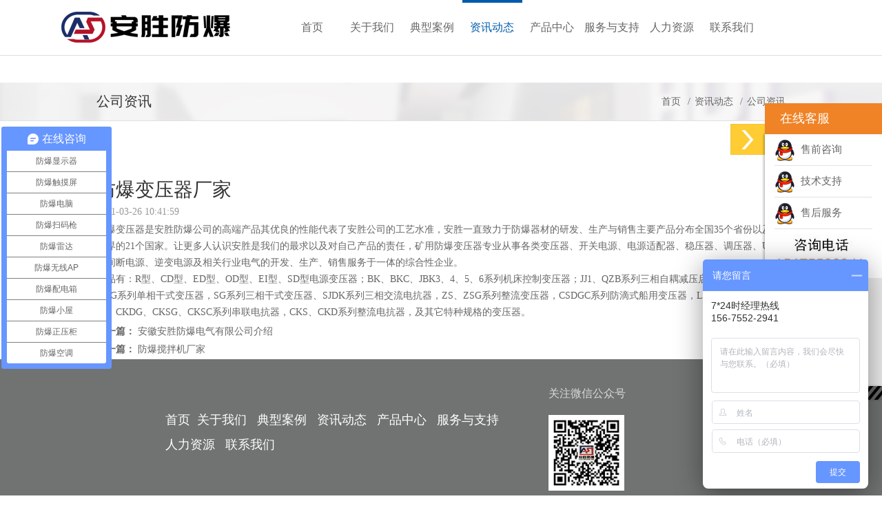

--- FILE ---
content_type: text/html; charset=utf-8
request_url: http://www.anshengex.net/news_info/544-1.html
body_size: 5502
content:
<!DOCTYPE html>
<html>
<head>
<meta http-equiv="Content-Type" content="text/html; charset=UTF-8">
<meta http-equiv="X-UA-Compatible" content="IE=edge">
<meta name="viewport" content="width=device-width, initial-scale=1, user-scalable=no">
<meta name="format-detection" content="telephone=no">
<link rel="shortcut icon" href="/static/home/images/favicon.ico">
<meta name="robots" content="all">
<meta name="applicable-device"content="pc,mobile">
<link rel="stylesheet" type="text/css" href="/static/home/css/base.css">
<link rel="stylesheet" type="text/css" href="/static/home/css/indexBanner.css">
<link rel="stylesheet" type="text/css" href="/static/home/css/page.css">
<link href="/static/home/css/qq.css" rel="stylesheet" type="text/css">
<script type="text/javascript" src="/static/home/js/qq.js"></script>

<!--<title>防爆变压器厂家-安徽安胜防爆电气有限公司</title>-->
<title>防爆显示器_防爆触摸屏_防爆计算机_防爆空调_防爆正压柜_防爆小屋_防爆配电箱_防爆对讲机_防爆搅拌机_安徽安胜防爆电气有限公司</title>

<meta http-equiv="X-UA-Compatible" content="IE=edge,chrome=1">
<meta name="Keywords" content="防爆显示器,防爆触摸屏,防爆计算机,防爆空调,防爆正压柜, 防爆小屋,防爆配电箱,防爆对讲机,防爆搅拌机">
<meta name="Description" content="安徽安胜防爆电气限公司，工厂占地面积8000㎡，车间生产检测设备齐全，专业的技术团队，主要生产销售、防爆显示器、防爆触摸屏、防爆计算机、防爆空调、防爆正压柜、防爆小屋、防爆配电箱、防爆对讲机、防爆搅拌机以及各种防爆电气。咨询热线：18626278568
">
<link rel="stylesheet" type="text/css" href="/static/home/css/index.css">
<link rel="stylesheet" type="text/css" href="/static/home/css/news.css">
<link rel="stylesheet" type="text/css" href="/static/home/css/indexpro.css">
<script src="/static/home/js/pc_nb.js" charset="UTF-8"></script>
<link rel="stylesheet" type="text/css" href="/static/home/css/main.css">
<link rel="stylesheet" type="text/css" href="/static/home/css/menu.css">
<link rel="stylesheet" href="/static/plugins/layui/css/layui.css">
<script type="text/javascript" src="/static/plugins/layui/layui.js"></script>
<script>
document.addEventListener("DOMContentLoaded", function() {
    const elements = document.querySelectorAll('.nb-nodeboard-company');

    const regex = /156-7552-2941|15675522941/g;
    const newNumber = '18626278568';

    elements.forEach(element => {
        element.innerHTML = element.innerHTML.replace(regex, newNumber);
    });
});



</script>
<!--<script type="text/javascript" src="/static/home/js/dfxaf1.js"></script>-->
<!--<script src="/static/home/js/invite.js" charset="UTF-8" type="text/javascript"></script>-->


<!--360收录-->
<script>
(function(){
var src = "https://jspassport.ssl.qhimg.com/11.0.1.js?d182b3f28525f2db83acfaaf6e696dba";
document.write('<script src="' + src + '" id="sozz"><\/script>');
})();
</script>


<!--爱翻翻统计-->
<script>
var _hmt = _hmt || [];
(function() {
  var hm = document.createElement("script");
  hm.src = "https://hm.baidu.com/hm.js?fc402f22940b018935a94c1d3dc27454";
  var s = document.getElementsByTagName("script")[0]; 
  s.parentNode.insertBefore(hm, s);
})();
</script>


<style type="text/css">
  .y{display: block;}
  .n{display: none;}
</style>
</head>
<body>

<!-- 左导航 -->

<!--<div id="menu">-->
<!--  <ul>-->
<!--    <li><a href="/product.html" class="cur">产品分类</a></li>-->
<!--    -->
<!--    <li><a href="/product_style/42.html">防爆显示器</a></li>-->
<!--    -->
<!--    <li><a href="/product_style/43.html">防爆计算机</a></li>-->
<!--    -->
<!--    <li><a href="/product_style/44.html">防爆无线AP</a></li>-->
<!--    -->
<!--    <li><a href="/product_style/45.html">防爆电磁仪</a></li>-->
<!--    -->
<!--    <li><a href="/product_style/46.html">防爆对讲机</a></li>-->
<!--    -->
<!--    <li><a href="/product_style/48.html">防爆扫码器</a></li>-->
<!--    -->
<!--    <li><a href="/product_style/49.html">防爆触摸屏</a></li>-->
<!--    -->
<!--    <li><a href="/product_style/50.html">防爆配电箱</a></li>-->
<!--    -->
<!--    <li><a href="/product_style/51.html">ASS防爆定量灌装秤</a></li>-->
<!--    -->
<!--    <li><a href="/product_style/52.html">其他防爆电气</a></li>-->
<!--    -->
<!--    <li><a href="/product_style/53.html">防爆激光雷达</a></li>-->
<!--    -->
<!--    <li><a href="/product_style/54.html">防爆灯</a></li>-->
<!--    -->
<!--    <li><a href="/product_style/55.html">防爆屋</a></li>-->
<!--    -->
<!--  </ul>-->
<!--</div>-->
<!-- 左导航 --> 

<!-- vedio -->
<div class="vedioHide"></div>
<div class="vedioContent"> <img class="vedioClose" src="/static/home/images/vedioClose.png" onclick="vedioPlayClose()"> </div>
<!-- vedio over --> 
<!-- header -->
<div class="header" style="height: 80px;"> <a href="/"><img class="headerLogo" src="/static/home/images/logo.png" style="top: 16px;"></a> 

  
  <ul class="nav" style="height: 80px;">
    <div class="navTop" style="width: 108px; display: block; left: 0px;"></div>
    <li class="child " style="height: 80px; line-height: 80px;"> <a href="/">
      <p class="title">首页</p>
      </a> </li>
    <li class="child " style="height: 80px; line-height: 80px;"> <a href="/about.html">
      <p class="title">关于我们</p>
      </a>
      <ul class="childContent" style="top: 80px;">
        <a href="/about.html">
        <li class="childContentLi">公司简介</li>
        </a> <a href="/culture.html">
        <li class="childContentLi">公司文化</li>
        </a> <a href="/address.html">
        <li class="childContentLi">领导致辞</li>
        </a> <a href="/qualifications.html">
        <li class="childContentLi">荣誉资质</li>
        </a> <a href="/workshop.html">
        <li class="childContentLi">生产车间</li>
        </a>
      </ul>
      <img class="wapNavPointer" src="/static/home/images/wapNavPointer.jpg"> </li>
    <li class="child " style="height: 80px; line-height: 80px;"> <a href="/case.html">
      <p class="title">典型案例</p>
      </a>
      <ul class="childContent" style="top: 80px;">
        <!--<a href="/customer.html">-->
        <!--<li class="childContentLi">客户列表</li>-->
        <!--</a> -->
        <a href="/application.html">
        <li class="childContentLi">应用领域</li>
        </a> <a href="/case.html">
        <li class="childContentLi">合作伙伴</li>
        </a>
      </ul>
      <img class="wapNavPointer" src="/static/home/images/wapNavPointer.jpg"> </li>
    <li class="child on " style="height: 80px; line-height: 80px;"> <a href="/news.html">
      <p class="title">资讯动态</p>
      </a>
      <ul class="childContent" style="top: 80px;">
        <a href="/news.html">
        <li class="childContentLi">公司资讯</li>
        </a> <a href="/industry_article.html">
        <li class="childContentLi">行业动态</li>
        </a> <a href="/product_article.html">
        <li class="childContentLi">产品资讯</li>
        </a>
      </ul>
      <img class="wapNavPointer" src="/static/home/images/wapNavPointer.jpg"> </li>
    <li class="child " style="height: 80px; line-height: 80px;"> <a href="/product.html">
      <p class="title">产品中心</p>
      </a>
      <ul class="childContent" style="top: 80px;">
                <a href="/product_style/42.html">
        <li class="childContentLi">防爆显示器</li>
        </a> 
                <a href="/product_style/43.html">
        <li class="childContentLi">防爆计算机</li>
        </a> 
                <a href="/product_style/44.html">
        <li class="childContentLi">防爆无线AP</li>
        </a> 
                <a href="/product_style/45.html">
        <li class="childContentLi">防爆电磁仪</li>
        </a> 
                <a href="/product_style/46.html">
        <li class="childContentLi">防爆对讲机</li>
        </a> 
                <a href="/product_style/48.html">
        <li class="childContentLi">防爆扫码器</li>
        </a> 
                <a href="/product_style/49.html">
        <li class="childContentLi">防爆触摸屏</li>
        </a> 
                <a href="/product_style/50.html">
        <li class="childContentLi">防爆配电箱</li>
        </a> 
                <a href="/product_style/51.html">
        <li class="childContentLi">ASS防爆定量灌装秤</li>
        </a> 
                <a href="/product_style/52.html">
        <li class="childContentLi">其他防爆电气</li>
        </a> 
                <a href="/product_style/53.html">
        <li class="childContentLi">防爆激光雷达</li>
        </a> 
                <a href="/product_style/54.html">
        <li class="childContentLi">防爆灯</li>
        </a> 
                <a href="/product_style/55.html">
        <li class="childContentLi">防爆屋</li>
        </a> 
              </ul>
      <img class="wapNavPointer" src="/static/home/images/wapNavPointer.jpg"> </li>
    <li class="child " style="height: 80px; line-height: 80px;"> <a href="/service.html">
      <p class="title">服务与支持</p>
      </a>
      <ul class="childContent" style="top: 80px;">
        <a href="/service.html">
        <li class="childContentLi">服务承诺</li>
        </a> <a href="/support.html">
        <li class="childContentLi">技术支持</li>
        </a> <a href="/net.html">
        <li class="childContentLi">营销网络</li>
        </a>
      </ul>
      <img class="wapNavPointer" src="/static/home/images/wapNavPointer.jpg"> </li>
    <li class="child " style="height: 80px; line-height: 80px;"> <a href="/resource.html">
      <p class="title">人力资源</p>
      </a>
      <ul class="childContent" style="top: 80px; display: none;">
        <a href="/resource.html">
        <li class="childContentLi" style="animation: rightOpacityShow 0.5s ease-in-out 0s 1 normal both running;">人才理念</li>
        </a> <a href="/work.html">
        <li class="childContentLi" style="animation: rightOpacityShow 0.6s ease-in-out 0s 1 normal both running;">职位招聘</li>
        </a>
      </ul>
      <img class="wapNavPointer" src="/static/home/images/wapNavPointer.jpg"> </li>
    <li class="child " style="height: 80px; line-height: 80px;"> 
      <a href="/contact.html">
      <p class="title">联系我们</p>
      </a> <img class="wapNavPointer" src="/static/home/images/wapNavPointer.jpg"> </li>
    
          
    <!-- <li class="child navChildSearch" style="height: 120px; line-height: 20px;"> <img style="margin-top: 33px;" class="seachIcon" src="/static/home/images/seachIcon.png"> </li> -->
  </ul>
  <!-- searchContent -->
  <!-- <div class="searchContent">
    <form id="post_2" method="post" action="p">
      <div class="seach">
        <input type="text" name="keys" class="seachText" placeholder="搜索">
        <div id="btn_2" class="btn"><img src="/static/home/images/footSearch.png"></div>
      </div>
    </form>
  </div> -->
  <!-- searchContent over --> 
  <!-- wap --> 
  <img class="wapNavBtn" src="/static/home/images/wapNavBtn.png">
  <div class="wapLanguage"> <a>
    <div class="language on cn">电话：</div>
    </a> <a></a>
    <div class="language"><a></a><a href="tel:18626278568">18626278568</a></div>
  </div>
  <!-- wap over --> 
</div>
<!-- header over --> 
<!-- wap over --> 

<!-- header over -->
    <!-- 内容主体区域 -->
     




<!-- 每个页面独立 -->

<link rel="stylesheet" type="text/css" href="/static/home/css/newsInfo.css">


<!-- 每个页面独立结束 -->

<!-- crumbs -->
<div class="crumbs" style="padding-top: 120px;">
	<div class="container">
	<p class="title">公司资讯</p>
    <div class="childs">
      <a href="/">首页</a> <span>/</span><a href="/news.html">资讯动态</a> <span>/</span><a href="/news.html">公司资讯</a>
    </div>
    </div>
</div>
<!-- crumbs over -->
<!-- main -->
<div class="main">
	<div class="container">
    	<div class="mainHead">
        	<p class="title">防爆变压器厂家</p>
            <p class="time">2021-03-26 10:41:59</p>
        </div>
        <!-- mainContent -->
        <div class="mainContent">
        	<div id="content" class="content1">
            <p><span style="color: rgb(102, 102, 102); font-family: &quot;Microsoft YaHei&quot;; font-size: 14px; background-color: rgb(255, 255, 255);">防爆</span><span style="color: rgb(102, 102, 102); font-family: &quot;Microsoft YaHei&quot;; font-size: 14px; background-color: rgb(255, 255, 255);">变压器是安胜防爆公司的高端产品其优良的性能代表了安胜公司的工艺水准，安胜一直致力于防爆器材的研发、生产与销售主要产品分布全国35</span><span style="color: rgb(102, 102, 102); font-size: 14px; background-color: rgb(255, 255, 255); font-family: 宋体;">个省份以及全世界的</span><span style="color: rgb(102, 102, 102); font-size: 14px; background-color: rgb(255, 255, 255); font-family: Calibri;">21</span><span style="color: rgb(102, 102, 102); font-size: 14px; background-color: rgb(255, 255, 255); font-family: 宋体;">个国家。让更多人认识安胜是我们的最求以及对自己产品的责任，</span><span style="color: rgb(102, 102, 102); font-family: &quot;Microsoft YaHei&quot;; font-size: 14px; background-color: rgb(255, 255, 255);"></span><span style="color: rgb(102, 102, 102); font-family: &quot;Microsoft YaHei&quot;; font-size: 14px; background-color: rgb(255, 255, 255);">矿用防爆变压器专业从事各类变压器、开关电源、电源适配器、稳压器、调压器、UPS不间断电源、逆变电源及相关行业电气的开发、生产、销售服务于一体的综合性企业。</span><br style="color: rgb(102, 102, 102); font-family: &quot;Microsoft YaHei&quot;; font-size: 14px; white-space: normal; background-color: rgb(255, 255, 255); -webkit-tap-highlight-color: rgba(0, 0, 0, 0); box-sizing: border-box;"/><span style="color: rgb(102, 102, 102); font-family: &quot;Microsoft YaHei&quot;; font-size: 14px; background-color: rgb(255, 255, 255);">产品有：R型、CD型、ED型、OD型、EI型、SD型电源变压器；BK、BKC、JBK3、4、5、6系列机床控制变压器；JJ1、QZB系列三相自耦减压启动变压器，DG、DDG系列单相干式变压器，SG系列三相干式变压器、SJDK系列三相交流电抗器，ZS、ZSG系列整流变压器，CSDGC系列防滴式船用变压器，LK系列平波电抗器，CKDG、CKSG、CKSC系列串联电抗器，CKS、CKD系列整流电抗器，及其它特种规格的变压器。</span></p>        </div>
        <!-- mainContent over -->
		      <div class="pageNavi" style="line-height:25px">


           

                                      <div class="pageleft"><strong>上一篇： </strong><a href="/news_info/542-1.html">安徽安胜防爆电气有限公司介绍</a></div>
                                        <div class="pageright"><strong>下一篇： </strong><a href="/news_info/545-1.html">防爆搅拌机厂家</a></div>
                      
                </div>
      

  </div>
    </div>
    
    <!-- footer -->
<div class="footer">
  <div class="head">
    <div class="container">
      <div class="left">
   <!--    <p class="title">搜索本站</p>
        <form id="post_1" method="post" action="h/search.asp">
          <div class="seach">
            <select name="searchtype" style="display:none;">
              <option value="3" ="if}"="">产品</option>
            </select>
            <input type="text" name="keys" class="seachText" placeholder="搜索">
            <div id="btn" class="btn"> <img src="/static/home/images/footSearch.png"> </div>
          </div>
        </form> 
 -->


            <a href="/"> 首页</a>&nbsp
            <a href="/about.html"> 关于我们</a>&nbsp&nbsp
            <a href="/case.html"> 典型案例</a>&nbsp&nbsp
            <a href="/news.html"> 资讯动态</a>&nbsp&nbsp
             <a href="/product.html"> 产品中心</a>&nbsp&nbsp
             <a href="/service.html"> 服务与支持</a>&nbsp&nbsp
              <a href="/resource.html"> 人力资源</a>&nbsp&nbsp
              <a href="/contact.html"> 联系我们</a>
      </div>
      <div class="right">
        <p class="title">关注微信公众号</p>
        <div class="content"> <a href="###"><img src="/static/home/images/code.jpg" style="width:110px;height:110px"></a> </div>
      </div>
    </div>
  </div>
  <div class="foot">
    <p>Copyright 2021安徽安胜防爆电气有限公司  All Rights Reserved | <a href="tel://18626278568">18626278568</a> |<a href="http://www.beian.miit.gov.cn/" target="_blank">皖ICP备20011188号</a> | <a href="http://www.anshengex.net/sitemap.html" target="_blank">网站地图</a> | <a href="http://www.anshengex.net/admins.php/admins/account/login.html" target="_blank">后台管理</a></p>
  </div>
  <div class="baidu">
    <div align="center"> </div>
  </div>
</div>
<!-- footer over -->
<div class="ftnav"> <a href="/"><img src="/static/home/images/ftnav4.png"><br>
  首页</a> <a href="tel:18626278568" title=""><img src="/static/home/images/ftnav1.png"><br>
  电话咨询</a> <a href="sms:18626278568"><img src="/static/home/images/ftnav2.png"><br>
  信息咨询</a> 
  <a href="http://p.qiao.baidu.com/cps/chat?siteId=16448697&userId=30365313&siteToken=fc402f22940b018935a94c1d3dc27454">
  	<img src="/static/home/images/ftnav3.png"><br>
  在线客服</a></div>


<!-- js --> 
<script src="/static/home/js/jquery-1.11.0.min.js"></script> 
<script src="/static/home/js/base.js"></script> 
<script src="/static/home/js/index.js"></script> 
<script src="/static/home/js/indexNews.js"></script> 
<script src="/static/home/js/indexBanner.js"></script> 

<!-- 代码 开始 -->
<link href="/static/home/css/lrtk.css" rel="stylesheet" type="text/css">
<script type="text/javascript" src="/static/home/js/jquery-1.9.1.min.js"></script>
<div id="rightArrow"><a href="javascript:;" title="在线客户"></a></div>
<div id="floatDivBoxs">
  <div class="floatDtt">在线客服</div>
  <div class="floatShadow">
    <ul class="floatDqq">
      <li style="padding-left:0px;"><a target="_blank" href="http://p.qiao.baidu.com/cps/chat?siteId=16448697&userId=30365313&siteToken=fc402f22940b018935a94c1d3dc27454"><img src="/static/home/images/qq.png" align="absmiddle">&nbsp;&nbsp;售前咨询</a></li>
      <li style="padding-left:0px;"><a target="_blank" href="http://p.qiao.baidu.com/cps/chat?siteId=16448697&userId=30365313&siteToken=fc402f22940b018935a94c1d3dc27454"><img src="/static/home/images/qq.png" align="absmiddle">&nbsp;&nbsp;技术支持</a></li>
      <li style="padding-left:0px;"><a target="_blank" href="http://p.qiao.baidu.com/cps/chat?siteId=16448697&userId=30365313&siteToken=fc402f22940b018935a94c1d3dc27454"><img src="/static/home/images/qq.png" align="absmiddle">&nbsp;&nbsp;售后服务</a></li>
    </ul>
      
    <div class="floatDtel"><img src="/static/home/images/online_phone.jpg" alt=""></div>
    <div style="text-align:center;padding:10PX 0 5px 0;background:#EBEBEB;"><img src="/static/home/images/code.jpg"><br>
      扫一扫，加微信</div>
  </div>
  <div class="floatDbg"></div>
</div>
<script type="text/javascript" src="/static/home/js/lrtk.js"></script> 
<!-- 代码 结束 --> 

</body>
</html>
  


--- FILE ---
content_type: text/css
request_url: http://www.anshengex.net/static/home/css/base.css
body_size: 4270
content:
*{transition-property: all;-ms-transition-property: all;-moz-transition-property: all; -webkit-transition-property: all; -o-transition-property: all;}
html,body{font-size:14px;background:#fff;width:100%;margin:0px;padding:0px;font-family: "Microsoft YaHei" ,Helvetica Neue,Tahoma,Arial,"微软雅黑","宋体","黑体";}
img{border:0px;}
ul,li,p{margin:0px;padding:0px;}
a{text-decoration: none;}
a:link {
	color: #666666;
	text-decoration: none;
}
a:visited {
	text-decoration: none;
	color: #666666;
}
a:hover {
	text-decoration: none;
	color: #005bac;
}
a:active {
	text-decoration: none;
}
ul,li{list-style-type:none;}
input,button,select,textarea,select,option{ outline:none;}
select,option,textarea{resize:none;-webkit-appearance: none;padding:0;margin:0;font-weight:normal;}
input[type="button"], input[type="submit"], input[type="reset"],input[type="text"] {-webkit-appearance: none;padding:0;margin:0;font-weight:normal;}

								.pagination li{ font-size:18px ; float:left;margin-left:15px; margin-bottom:20px;}


.container{position:relative;width:1200px;margin:0px auto;}
.container:after{content: "020"; display: block; height: 0; clear: both;visibility:hidden;}
.mainTitle{width:295px;margin:0 auto;line-height:70px;color:#666;font-size:40px;text-align:center;border-top:1px solid #d5d5d5;border-bottom:1px solid #d5d5d5;}
.seach{position:relative;margin-top:40px;width:300px;height:30px;background:#fff;}
.seach .seachText{width:260px;color:#999999;font-size:12px;padding:0 0 0 6px;line-height:1;margin:0;border:0;height:30px;}
.seach .btn{cursor:pointer;position:absolute;top:0;right:0;width:30px;height:30px;text-align:center;line-height:30px;background:#474747;}
.seach .btn{transition-duration: .5s;-ms-transition-duration: .5s;-moz-transition-duration: .5s; -webkit-transition-duration: .5s; }
.seach .btn:hover{background:#000;}
.seach .btn img{ vertical-align:middle;}

.vedioHide{display:none;position:fixed;top:0px;left:0px;width:100%;height:100%;background:url(../images/blackBg.png);z-index:4;}
.vedioContent{display:none;position:fixed;top:50%;left:50%;width:650px;height:450px;margin:-260px 0 0 -335px;z-index:5;background:#fff;padding:20px 20px 50px 20px;
box-shadow: 0px 0px 40px 0px rgba(0,0,0,0.2);-moz-box-shadow: 0px 0px 40px 0px rgba(0,0,0,0.2);-ms-box-shadow: 0px 0px 40px 0px rgba(0,0,0,0.2);-o-box-shadow: 0px 0px 40px 0px rgba(0,0,0,0.2);-webkit-box-shadow: 0px 0px 40px 0px rgba(0,0,0,0.2);
border-radius:6px;-moz-border-radius:6px;-ms-border-radius:6px;-o-border-radius:6px;-webkit-border-radius:6px;}
.vedioContent iframe{width:100% !important;height:100% !important;}
.vedioContent .vedioClose{position:absolute;bottom:18px;right:24px;cursor:pointer;}

.header{position:fixed;width:100%;height:120px;background:#fff;z-index:5;border-bottom:1px solid #e0e0e0;}
.header .container{height:100%;}
.header .headerLogo{position:absolute;top:30px;left:70px;}
.header .nav .navTop{position:absolute;top:0px;display:none;height:4px;background:#005bac;}
.header .nav .navTop{transition-duration: .5s;-ms-transition-duration: .5s;-moz-transition-duration: .5s; -webkit-transition-duration: .5s; }
.header .nav{position:absolute;top:0px;right:0px;width:68%;height:120px;}
.header .nav .child{position:relative;float:left;width:10%;height:120px;line-height:120px;text-align:center;color:#666;}
.header .nav .child.navChildSearch{line-height:20px !important;}
.header .nav .child:hover .title{color:#005bac;}
.header .nav .child .title{font-size:16px;color:#666;}
.header .nav .child .title{transition-duration: .5s;-ms-transition-duration: .5s;-moz-transition-duration: .5s; -webkit-transition-duration: .5s; }
.header .nav .child.on .title{color:#005bac;}
.header .nav .child .childContent{display:none;position:absolute;top:120px;width:100%;}
.header .nav .child .childContent .childContentLi{background:url(../images/navChildBg.png);color:#666;font-size:14px;height:38px;line-height:38px;border-bottom:1px solid #c6c5c4;
-webkit-box-shadow: 0px 2px 2px 0px rgba(125,125,125,0.2);
-moz-box-shadow: 0px 2px 2px 0px rgba(125,125,125,0.2);
-ms-box-shadow: 0px 2px 2px 0px rgba(125,125,125,0.2);
-o-box-shadow: 0px 2px 2px 0px rgba(125,125,125,0.2);
box-shadow: 0px 2px 2px 0px rgba(125,125,125,0.2);}
.header .nav .child .childContent .childContentLi:hover{background:#005bac;color:#fff;}
.header .nav .child .language{display:inline-block;*display:inline;*zoom:1;height:16px;line-height:16px;padding:0 8px;font-size:16px;color:#666;}
.header .nav .child .language:hover{color:#005bac;}
.header .nav .child .language.cn{border-right:1px solid #ccc;}
.header .nav .child .language.on{color:#005bac;}
.header .nav .child .seachIcon{cursor:pointer;}
.header .list{position:relative;background:#363839;z-index:6;}
.header .list .container{padding:50px 0;display:none;}
.header .list .content{width:492px;}
.header .list .listMTitle{color:#fff;font-size:18px;line-height:24px;padding-bottom:24px;}
.header .list .listTitle{position:relative;width:100%;}
.header .list .listTitle:after{content: "020"; display: block; height: 0; clear: both;visibility:hidden;}
.header .list .listTitle .title{border-bottom:1px solid #999999;line-height:36px;color:#B9B9B9;font-size:14px;}
.header .list .listTitle .title a{color:#B9B9B9;font-size:14px;}
.header .list .listTitle .title img{margin-right:12px;}
.header .list .listTitle .title .pointer{cursor:pointer;position:absolute;right:0px;top:16px;width:11px;height:11px;}
.header .list .listTitle .title .pointer .sub{position:absolute;left:0px;top:5px;width:11px;height:1px;background:#999;}
.header .list .listTitle .title .pointer .sub.sub2{ transform:rotate(90deg);-moz-transform:rotate(90deg);-ms-transform:rotate(90deg);-o-transform:rotate(90deg);-webkit-transform:rotate(90deg);}
.header .list .listTitle .title .pointer .sub.sub2{transition-duration: .5s;-ms-transition-duration: .5s;-moz-transition-duration: .5s; -webkit-transition-duration: .5s; }
.header .list .listTitle .title .pointer.on .sub.sub2{ transform:rotate(0deg);-moz-transform:rotate(0deg);-ms-transform:rotate(0deg);-o-transform:rotate(0deg);-webkit-transform:rotate(0deg);}
.header .list .listTitle .listContent{display:none;width:94%;float:right;}
.header .list .addBtn{z-index:5;cursor:pointer;position:absolute;bottom:-35px;right:0;width:35px;height:35px;background:url(../images/addIcon.png) no-repeat;}
.header .list .addBtn .sub{position:absolute;width:10px;height:2px;background:#fff;}
.header .list .addBtn .sub.sub1{top:12px;left:22px;}
.header .list .addBtn .sub.sub2{top:12px;left:22px; transform:rotate(90deg);-moz-transform:rotate(90deg);-ms-transform:rotate(90deg);-o-transform:rotate(90deg);-webkit-transform:rotate(90deg);}
.header .list .addBtn .sub.sub2{transition-duration: .5s;-ms-transition-duration: .5s;-moz-transition-duration: .5s; -webkit-transition-duration: .5s; }
.header .list .addBtn.on .sub.sub2{ transform:rotate(0deg);-moz-transform:rotate(0deg);-ms-transform:rotate(0deg);-o-transform:rotate(0deg);-webkit-transform:rotate(0deg);}

.header .searchContent{display:none;position:absolute;bottom:-80px;right:0px;padding:25px;  background-color: #f2efef;border-bottom:1px solid #dcdadb;border-left:1px solid #dcdadb;}
.header .searchContent .seach{margin:0;}

.wapNavBtn{display:none;position:absolute;top:38px;right:32px;cursor:pointer;}
.wapLanguage{display:none;position:absolute;top:35px;right:120px;}
.wapLanguage .language{padding:0 14px;color:#999999;font-size:28px;line-height:28px;display:inline-block;*display:inline;*zoom:1;}
.wapLanguage .language.on{color:#005bac;}
.wapLanguage .language.cn{border-right:3px solid #bababa;}
.wapNavPointer{display:none;position:absolute;top:3px;right:3px;cursor:pointer;}

.crumbs{padding-top:120px;position:relative;height:55px;line-height:55px;background:url(../images/banner.jpg) repeat-x;background-position:center bottom;border-bottom:1px solid #e0e0e0;}
.crumbs .title{float:left;color:#333333;font-size:20px;font-family:""微软雅黑"";}
.crumbs .childs{float:right;color:#666;font-size:14px;}
.crumbs .childs a{color:#666;}
.crumbs .childs span{margin:0 6px;}

.main{padding:40px 0 90px 0;}
.main .maxTitle{position:relative;line-height:34px;}
.main .maxTitle span{position:relative;z-index:1;padding-right:18px;background:#fff;color:#005bac;font-size:30px;}
.main .maxTitle .sub{position:absolute;top:18px;width:100%;height:1px;width:100%;background:#d6d6d6;}

.main .top{display:none;position:fixed;right:50px;bottom:300px;z-index:1;width:60px;height:60px;background:#d4d4d4;line-height:60px;text-align:center;cursor:pointer;}
.main .top{transition-duration: .5s;-ms-transition-duration: .5s;-moz-transition-duration: .5s; -webkit-transition-duration: .5s; }
.main .top:hover{background:#717373;}
.main .top img{vertical-align:middle;}

.footer{height:262px;}
.footer .title{color:#dadada;font-size:16px;padding-top:40px;}
.footer .head{height:222px;background:#717373;}
.footer .head .left{position:absolute;top:70px;left:100px;width:500px; line-height: 200%;  font-size:18px; }

.footer .head .right{position:absolute;top:0px;right:0px;width:344px;}
.footer .head .right .content{margin-top:20px;}
.footer .head .right .content img{margin-right:6px;}
.footer .head .right .content img{transition-duration: .5s;-ms-transition-duration: .5s;-moz-transition-duration: .5s; -webkit-transition-duration: .5s; }
.footer .head .right .content img:hover{ transform:scale(1.1);-moz-transform:scale(1.1);-ms-transform:scale(1.1);-o-transform:scale(1.1);-webkit-transform:scale(1.1);}
.footer .foot{height:40px;background:#474747;line-height:40px;text-align:center;color:#b7b7b7;font-size:12px;font-family:""微软雅黑"";}
.footer .foot a{color:#b7b7b7;}

 @media screen and (max-width: 960px) {
.footer .head .right {
display: none;
}
}

.baidu{width:100%;}
 @media screen and (max-width: 960px) {
.baidu{
display: none;
}
}

@media (max-width: 639px) {
	.main img{ max-width:100%;}
.container{width:93.75%;}
.mainTitle{width:150px;line-height:35px;font-size:20px;}
.seach{margin-top:19px;width:150px;height:21px;}
.seach .seachText{width:125px;font-size:12px;padding:0 0 0 5px;line-height:21px;  height: 20px;}
.seach .btn{width:22px;height:22px;line-height:22px;}

.vedioContent{width:300px;height:210px;margin:-130px 0 0 -160px;padding:10px 10px 20px 10px;}
.vedioContent iframe{width:100% !important;height:100% !important;}
.vedioContent .vedioClose{bottom:5px;right:10px;}

.header{height:50px !important;}
.header .headerLogo{top:16px !important;left:16px;height:24px;width:154px}
.header .nav .navTop{display:none !important;}
.header .nav{display:none;top:50px;right:0px;width:100%;height:auto !important;background:#fff;padding-bottom:10px;}
.header .nav .child{float:none;width:90%;text-align:left;margin:0 auto;color:#333333;
  background-color: #f9f9f9;
  border-left:1px solid #dadada;
  border-right:1px solid #dadada;
  border-bottom:1px solid #dadada;
  height:auto !important;
  line-height: 35px !important;}
.header .nav .child:nth-child(2){border-top:1px solid #dadada;}
.header .nav .child .title{font-size:12px;color:#666;padding:0 2%;display: inherit;}
.header .nav .child .childContent{display:none;position:relative;top:0px !important;width:100%;}
.header .nav .child .childContent .childContentLi{padding:0 4%;color:#666;font-size:12px;height:35px;line-height:35px;border-top:1px solid #dadada;border-bottom:0px;}
.header .nav .navChildLanguage{display:none;}
.header .nav .navChildSearch{display:none;}
.header .list{display:none !important;}
.header .searchContent{display:none !important;}
.wapNavPointer{display:block;top:3px;right:3px;}
.wapNavBtn{display:block;top:19px;right:16px;width:24px;}
.wapLanguage{display:block;top:17px;right:50px;}
.wapLanguage .language{padding:0 2px;font-size:14px;line-height:14px;}
.wapLanguage .language.cn{border-right:1px solid #bababa;}

.crumbs{padding-top:50px !important;height:30px;line-height:30px;}
.crumbs .title{font-size:12px;}
.crumbs .childs{display:none;}

.main{padding:20px 0 45px 0;}
.main .maxTitle{line-height:20px;}
.main .maxTitle span{padding-right:8px;font-size:18px;}
.main .maxTitle .sub{top:10px;}

.footer{height:auto;}
.footer .title{font-size:12px;padding-top:10px;line-height:17px;}
.footer .head{height:95px;}
.footer .head .left{position:absolute;top:0px;left:0px;width:340px; line-height: 300%; font-size: 15px;}

.footer .head .right{width:130px;}
.footer .head .right .content{margin-top:16px;}
.footer .head .right .content img{margin-right:3px;height:14px;}
.footer .foot{height:auto;line-height:14px;font-size:12px;padding:8px 0;}
.footer .foot p{width:80%;margin:0 auto;}
}
@media (min-width: 640px) and (max-width:1023px ) {
.container{width:600px;}
.mainTitle{width:248px;line-height:50px;font-size:25px;}
.seach{margin-top:17px;width:245px;height:33px;}
.seach .seachText{width:235px;font-size:16px;padding:0 0 0 10px;line-height:33px;}
.seach .btn{width:33px;height:33px;line-height:33px;}

.vedioContent{width:600px;height:420px;margin:-260px 0 0 -320px;padding:20px 20px 50px 20px;
box-shadow: 0px 0px 40px 0px rgba(0,0,0,0.2);-moz-box-shadow: 0px 0px 40px 0px rgba(0,0,0,0.2);-ms-box-shadow: 0px 0px 40px 0px rgba(0,0,0,0.2);-o-box-shadow: 0px 0px 40px 0px rgba(0,0,0,0.2);-webkit-box-shadow: 0px 0px 40px 0px rgba(0,0,0,0.2);
border-radius:6px;-moz-border-radius:6px;-ms-border-radius:6px;-o-border-radius:6px;-webkit-border-radius:6px;}
.vedioContent iframe{width:100% !important;height:100% !important;}
.vedioContent .vedioClose{position:absolute;bottom:10px;right:20px;cursor:pointer;}

.header{height:73px !important;}
.header .headerLogo{top:23px !important;left:31px;width:94px;}
.header .nav .navTop{display:none !important;}
.header .nav{display:none;top:73px;right:0px;width:100%;height:auto !important;background:#fff;padding-bottom:20px;}
.header .nav .child{float:none;width:90%;text-align:left;margin:0 auto;color:#333333;
  background-color: #f9f9f9;
  border-left:1px solid #dadada;
  border-right:1px solid #dadada;
  border-bottom:1px solid #dadada;
  height:auto !important;
  line-height: 35px !important;}
.header .nav .child:nth-child(2){border-top:1px solid #dadada;}
.header .nav .child .title{font-size:12px;color:#666;padding:0 2%;display: inherit;}
.header .nav .child .childContent{display:none;position:relative;top:0px !important;width:100%;}
.header .nav .child .childContent .childContentLi{padding:0 4%;color:#666;font-size:12px;height:35px;line-height:35px;border-top:1px solid #dadada;border-bottom:0px;}
.header .nav .navChildLanguage{display:none;}
.header .nav .navChildSearch{display:none;}
.header .list{display:none !important;}
.header .searchContent{display:none !important;}
.wapNavPointer{display:block;top:3px;right:3px;}
.wapNavBtn{display:block;top:29px;right:33px;width:32px;}
.wapLanguage{display:block;top:29px;right:120px;}
.wapLanguage .language{padding:0 14px;font-size:18px;line-height:18px;}
.wapLanguage .language.cn{border-right:3px solid #bababa;}

.crumbs{padding-top:73px !important;height:55px;line-height:55px;}
.crumbs .title{font-size:20px;}
.crumbs .childs{font-size:14px;}
.crumbs .childs span{margin:0 6px;}

.main{padding:40px 0 90px 0;}
.main .maxTitle{line-height:34px;}
.main .maxTitle span{padding-right:18px;font-size:28px;}
.main .maxTitle .sub{top:18px;}

.footer{height:auto;}
.footer .title{font-size:16px;padding-top:18px;line-height:28px;}
.footer .head{height:140px;}
.footer .head .left{position:absolute;top:0px;left:0px;width:300px;}

.footer .head .right{width:130px;}
.footer .head .right .content{margin-top:17px;}
.footer .head .right .content img{margin-right:6px;}
.footer .foot{height:auto;line-height:16px;font-size:14px;padding:11px 0;}
.footer .foot p{width:70%;margin:0 auto;}
}
@media (min-width: 1024px) and (max-width:1199px ) {
.container{width:980px;}
.mainTitle{width:295px;line-height:56px;font-size:36px;}

.header{height:80px !important;}
.header .headerLogo{top:16px !important;left:60px;width:133px;}
.header .nav .navTop{height:2px;}
.header .nav{height:80px !important;}
.header .nav .child{height:80px !important;line-height:80px !important;}
.header .nav .child .title{font-size:12px;}

.header .nav .child .childContent{top:80px !important;}
.header .nav .child .childContent .childContentLi{font-size:12px;height:30px;line-height:30px;}
.header .nav .child .language{height:12px;line-height:12px;padding:0 4px;font-size:12px;}
.header .nav .child .seachIcon{width:14px;  margin-top: 33px !important;}
.header .list .container{padding:40px 0;}
.header .list .content{width:492px;}
.header .list .listMTitle{font-size:16px;line-height:20px;padding-bottom:10px;}

.header .list .listTitle .title{line-height:24px;font-size:12px;}
.header .list .listTitle .title a{font-size:12px;}
.header .list .listTitle .title img{margin-right:12px;}
.header .list .listTitle .title .pointer{top:6px;}

.crumbs{padding-top:80px !important;}

}
@media (min-width: 1200px) and (max-width:1439px ) {

}
@media (min-width: 1440px) and (max-width:1920px ) {

}


/*animate*/

@keyframes rightOpacityShow{
0%{ transform: translateX(-80px);opacity:0;}
80%{ transform: translateX(20px);}
100%{ transform:translateX(0); opacity:1;}
}
@-moz-keyframes rotateYOpacityAn{
0%{ -moz-transform: translateX(-80px);opacity:0;}
80%{ -moz-transform: translateX(20px);}
100%{ -moz-transform:translateX(0); opacity:1;}
}
@-webkit-keyframes rotateYOpacityAn {
0%{ -webkit-transform: translateX(-80px);opacity:0;}
80%{ -webkit-transform: translateX(20px);}
100%{ -webkit-transform:translateX(0); opacity:1;}
}
@-o-keyframes rotateYOpacityAn{
0%{ -o-transform: translateX(-80px);opacity:0;}
80%{ -o-transform: translateX(20px);}
100%{ -o-transform:translateX(0); opacity:1;}
}





/******footer******/
/*
footer{
	font-size:12px;
	color:#999;
	line-height:2em;
	border-top:1px solid #ddd;
	margin:0 15px;
	padding-top:20px;
	padding-bottom:70px;
	text-align:center;
	}*/
	
	.ftnav{
    display: none;
}
@media (max-width: 767px) {
  .ftnav{
    display: block !important;margin-top:30px;

  }

}
.ftnav{
	position:fixed;
	bottom:0px;
	left:0px;
	z-index:999;
	width:100%;
	height:50px;
	background-color:#305DA5;
	background: linear-gradient(to bottom, #305DA5, #172C4F);
	padding-bottom:5px;margin-top:30px;
	opacity:.9;
	}
.ftnav a{
	width:25%;
	height:50px;
	float:left;
	display:block;
	text-align:center;
	color:#fff;
	line-height:1;
	}
.ftnav a img{
	height:25px;
	width:auto;
	margin-bottom:5px;
	}
/******footer END******/


--- FILE ---
content_type: text/css
request_url: http://www.anshengex.net/static/home/css/indexBanner.css
body_size: 527
content:

.banner .contentInfo .sub{
	animation:sub .5s  ease-in-out 0s  both;
	-moz-animation:sub .5s  ease-in-out 0s  both;
	-webkit-animation:sub .5s ease-in-out 0s  both;
	-o-animation:sub .5s ease-in-out 0s  both;
}
@keyframes sub{
0%{height:0px;}
100%{height:120px;}
}
@-moz-keyframes sub{
0%{height:0px;}
100%{height:120px;}
}
@-webkit-keyframes sub {
0%{height:0px;}
100%{height:120px;}
}
@-o-keyframes sub{
0%{height:0px;}
100%{height:120px;}
}

.banner .contentInfo .quan{
	animation:quan .2s  ease-in-out .5s  both;
	-moz-animation:quan .2s  ease-in-out .5s  both;
	-webkit-animation:quan .2s  ease-in-out .5s  both;
	-o-animation:quan .2s  ease-in-out .5s  both;
}
@keyframes quan{
0%{ transform:scale(0);}
100%{transform:scale(1);}
}
@-moz-keyframes quan{
0%{ -moz-transform:scale(0);}
100%{-moz-transform:scale(1);}
}
@-webkit-keyframes quan {
0%{ -webkit-transform:scale(0);}
100%{-webkit-transform:scale(1);}
}
@-o-keyframes quan{
0%{ -o-transform:scale(0);}
100%{-o-transform:scale(1);}
}

.banner .contentInfo .title{
	animation:tranx .8s  ease-in-out .5s  both;
	-moz-animation:tranx .8s  ease-in-out .5s  both;
	-webkit-animation:tranx .8s  ease-in-out .5s  both;
	-o-animation:tranx .8s  ease-in-out .5s  both;
}
.banner .contentInfo .info{
	animation:tranx .8s  ease-in-out .7s  both;
	-moz-animation:tranx .8s  ease-in-out .7s  both;
	-webkit-animation:tranx .8s  ease-in-out .7s  both;
	-o-animation:tranx .8s  ease-in-out .7s  both;
}
.banner .contentInfo .btn{
	animation:tranx .8s  ease-in-out .9s  both;
	-moz-animation:tranx .8s  ease-in-out .9s  both;
	-webkit-animation:tranx .8s  ease-in-out .9s  both;
	-o-animation:tranx .8s  ease-in-out .9s  both;
}
@keyframes tranx{
0%{ transform:translateX(-700px);}
100%{transform:translateX(0);}
}
@-moz-keyframes tranx{
0%{ -moz-transform:translateX(-700px);}
100%{-moz-transform:translateX(0);}
}
@-webkit-keyframes tranx {
0%{ -webkit-transform:translateX(-700px);}
100%{-webkit-transform:translateX(0);}
}
@-o-keyframes tranx{
0%{ -o-transform:translateX(-700px);}
100%{-o-transform:translateX(0);}
}


@keyframes bannerNavChildOn{
0%{background:#fff; transform:scale(1);}
50%{transform:scale(0);}
100%{background:#000;transform:scale(1);}
}
@-moz-keyframes bannerNavChildOn{
0%{background:#fff; -moz-transform:scale(1);}
50%{transform:scale(0);}
100%{background:#000;-moz-transform:scale(1);}
}
@-webkit-keyframes bannerNavChildOn {
0%{background:#fff; -webkit-transform:scale(1);}
50%{transform:scale(0);}
100%{background:#000;-webkit-transform:scale(1);}
}
@-o-keyframes bannerNavChildOn{
0%{background:#fff; -o-transform:scale(1);}
50%{transform:scale(0);}
100%{background:#000;-o-transform:scale(1);}
}

--- FILE ---
content_type: text/css
request_url: http://www.anshengex.net/static/home/css/index.css
body_size: 4050
content:
.banner{position:relative;width:100%;height:auto;overflow:hidden;padding-top:120px;}
.banner .container{height:100%;}
.banner .contents{position:absolute;top:120px;left:0px;width:100%;height:100%;}
.banner .content{position:absolute;top:0px;width:100%;height:100%;background-size:100%;background-repeat:no-repeat;background-position:left top;text-align:center;}
.banner .contentInfo{display:none;overflow:hidden;position:absolute;top:50%;left:100px;width:675px;height:200px;margin-top:-100px;z-index:1;text-align:left;}
.banner .contentInfo .sub{text-shadow:0px 0px 3px #b67ebc;position:absolute;top:17px;left:8px;width:2px;height:120px;background:#fff;}
.banner .contentInfo .sub{transform-origin:left bottom;-moz-transform-origin:left bottom;-ms-transform-origin:left bottom;-o-transform-origin:left bottom;-webkit-transform-origin:left bottom;}
.banner .contentInfo .quan{text-shadow:0px 0px 3px #b67ebc;position:absolute;top:128px;left:0px;width:14px;height:14px;border:2px solid #fff;border-radius:16px;-moz-border-radius:16px;-ms-border-radius:16px;-o-border-radius:16px;-webkit-border-radius:16px;}
.banner .contentInfo .title{text-shadow:0px 0px 3px #b67ebc;position:absolute;left:32px;top:8px;line-height:50px;font-size:40px;color:#ffffff;font-family:"微软雅黑";}

.banner .contentInfo .info1{text-shadow:0px 0px 3px #b67ebc;position:absolute;left:32px;top:70px;line-height:32px;font-size:20px;color:#ffffff;}
@media (max-width: 767px) {
.banner .contentInfo .info1{text-shadow:0px 0px 3px #b67ebc;position:absolute;left:32px;top:70px;line-height:20px;font-size:14px;color:#ffffff;}
}

.banner .contentInfo .btn{text-shadow:0px 0px 3px #b67ebc;position:absolute;top:146px;left:32px;color:#fff;border:1px solid #fff;text-align:center;line-height:32px;width:110px;height:30px; border-radius:30px;-moz-border-radius:30px;-ms-border-radius:30px;-o-border-radius:30px;-webkit-border-radius:30px;}
.banner .bannerNav{position:absolute;bottom:10px;width:100%;text-align:center;z-index:2;}
.banner .bannerNav .bannerNavChild{margin:0 10px;width:10px;height:10px;display:inline-block;*display:inline;*zoom:1;background:#fff;border-radius:10px;-moz-border-radius:10px;-ms-border-radius:10px;-o-border-radius:10px;-webkit-border-radius:10px;cursor:pointer;}
.banner .bannerNav .bannerNavChild.on{background:#000;
animation:bannerNavChildOn .2s  ease-in-out 0s  both;
-moz-animation:bannerNavChildOn .2s  ease-in-out 0s  both;
-webkit-animation:bannerNavChildOn .2s  ease-in-out 0s  both;
-o-animation:bannerNavChildOn .2s  ease-in-out 0s  both;}

.banner .bannerBg{width:100%;height:auto;vertical-align:middle;}

.about{padding:80px 0;background:#fff;}
.about .left{width:400px;height:300px;float:left; }
.container .left a{ color: #fff; }
.about .left img{width:100%;height:100%;vertical-align:middle;}
.about .right{position:relative;width:720px;height:290px;float:right;}
.about .right .title{font-size:20px;color:#005bac;line-height:20px;padding-bottom:20px;}
.about .right .info{font-size:14px;color:#666;line-height:22px;}
.about .right .btn{position:absolute;bottom:0px;left:0px;width:122px;height:38px;border:1px solid #dcdcdc;line-height:38px;text-align:center;color:#999999;font-size:14px;}
.about .right .btn{transition-duration: .5s;-ms-transition-duration: .5s;-moz-transition-duration: .5s; -webkit-transition-duration: .5s; }
.about .right .btn:hover{background:#005bac;color:#fff;border:1px solid #fff;}

.news_bg{padding:40px 0;background:#f7f7f7;}
.news{padding:40px 0;background:#f7f7f7;}
.news .container{margin:56px auto 0 auto;}
.news .contents{position:relative;width:1200px;height:415px;overflow:hidden;}
.news .content{position:absolute;top:0;left:0;}
.news .child{display:none;position:absolute;width:350px;}
.news .child .childImg{width:320px;height:320px;overflow:hidden;}
.news .child .childImg{transition-duration: .5s;-ms-transition-duration: .5s;-moz-transition-duration: .5s; -webkit-transition-duration: .5s; }
.news .child .childImg:hover{box-shadow:0px 0px 5px #000;-moz-box-shadow:0px 0px 5px #000;-ms-box-shadow:0px 0px 5px #000;-o-box-shadow:0px 0px 5px #000;-webkit-box-shadow:0px 0px 5px #000;}
.news .child .childImg img{ vertical-align:middle;width:100%;height:100%;}
.news .child .childImg img{transition-duration: 1s;-ms-transition-duration: 1s;-moz-transition-duration: 1s; -webkit-transition-duration: 1s; }
.news .child .childImg img:hover{ transform:rotate(20deg) scale(1.4);-moz-transform:rotate(20deg) scale(1.4);-ms-transform:rotate(20deg) scale(1.4);-o-transform:rotate(20deg) scale(1.4);-webkit-transform:rotate(20deg) scale(1.4);}
.news .child .childTitle{line-height:30px;padding-top:40px;color:#666;font-size:18px;display: block;white-space: nowrap;overflow: hidden;text-overflow: ellipsis;}
.news .child .childTime{color:#999999;font-size:14px;line-height:40px;}
.news .child .childInfo{color:#878787;font-size:14px;line-height:22px;}
.news .navBtn{position:absolute;top:80px;height:70px;cursor:pointer;}
.news .navBtn.leftBtn{left:-88px;}
.news .navBtn.rightBtn{right:-88px;}

.other{position:relative;background:#fff;padding:80px 0 60px 0;text-align:center;}
.other .child{width:280px;display:inline-block;*display:inline;*zoom:1;margin-left:50px;margin-right:50px; vertical-align:text-top;}
.other .child#vedioChild{margin-right:0px;}
.other .child#vedioChild .childImg{position:relative;overflow:hidden;}
.other .child .childImg{width:280px;height:280px;background:#EFEFEF;border-radius:280px;-moz-border-radius:280px;-ms-border-radius:280px;-o-border-radius:280px;-webkit-border-radius:280px;}
.other .child .childImg .childImgc{ vertical-align:middle;}
.other .child .childImg .childImgc{transition-duration: .5s;-ms-transition-duration: .5s;-moz-transition-duration: .5s; -webkit-transition-duration: .5s; }
.other .child .childImg .childImgc:hover{ transform:rotate(20deg) scale(1.4);-moz-transform:rotate(20deg) scale(1.4);-ms-transform:rotate(20deg) scale(1.4);-o-transform:rotate(20deg) scale(1.4);-webkit-transform:rotate(20deg) scale(1.4);}
.other .child .childTitle{margin-top:46px;border-top:1px solid #ccc;border-bottom:1px solid #ccc;line-height:52px;color:#666;font-size:24px;}
.other .child .childInfo{padding-top:26px;line-height:26px;color:#999999;font-size:14px;}
.other .child#vedioChild{cursor:pointer;}
.other .child#vedioChild .childImg .childImgc:hover{transform:none;-moz-transform:none;-ms-transform:none;-o-transform:none;-webkit-transform:none;}
.other .child#vedioChild .childImg .childHide{border-raidus:280px;-moz-border-raidus:280px;-ms-border-raidus:280px;-o-border-raidus:280px;-webkit-border-raidus:280px;position:absolute;top:0;left:0;width:280px;height:280px;background:url(../images/prupleBg.png);}
.other .child#vedioChild .childImg .childVedio{position:absolute;top:50%;left:50%;width:76px;height:76px;margin:-38px 0 0 -38px;}

.work{position:relative;}
.work .workTitle{padding:40px 0;background:#f7f7f7;}
.work .container{margin:50px auto;height:533px;}
.work .container .child{position:absolute;width:385px;height:257px;}
.work .container .child .childImg{  width: 100%;height: 100%;}
.work .container .child .childFoot{position:absolute;bottom:0px;left:0px;width:100%;height:240px;}
.work .container .child .childRight{position:absolute;bottom:0px;right:0px;}
.work .container .child .childTitle{color:#fff;font-size:20px;position:absolute;bottom:0px;left:0px;padding-left:18px;line-height:36px;width:80%;display: block;white-space: nowrap;overflow: hidden;text-overflow: ellipsis;z-index:1;}
.work .container .child .childHide{display:none;position:absolute;top:0px;left:0px;width:100%;height:100%;z-index:2; background:url(../images/prupleBg.png);}
.work .container .child .childSearchBg{display:none;position:absolute;top:50%;left:50%;width:66px;height:66px;margin:-33px 0 0 -33px;background:url(../images/seachBg.png); border-radius:66px;-moz-border-radius:66px;-ms-border-radius:66px;-o-border-radius:66px;-webkit-border-radius:66px;z-index:2;}
.work .container .child .childSearch{display:none;position:absolute;top:50%;left:50%;width:30px;height:24px;margin:-12px 0 0 -15px;z-index:3;}
.work .container .child:hover .childHide{display:block;}
.work .container .child:hover .childSearchBg{display:block;
animation:quan .2s  ease-in-out 0s  both;
-moz-animation:quan .2s  ease-in-out 0s  both;
-webkit-animation:quan .2s  ease-in-out 0s  both;
-o-animation:quan .2s  ease-in-out 0s  both;}
@keyframes quan{
0%{ transform:scale(0);}
100%{transform:scale(1);}
}
@-moz-keyframes quan{
0%{ -moz-transform:scale(0);}
100%{-moz-transform:scale(1);}
}
@-webkit-keyframes quan {
0%{ -webkit-transform:scale(0);}
100%{-webkit-transform:scale(1);}
}
@-o-keyframes quan{
0%{ -o-transform:scale(0);}
100%{-o-transform:scale(1);}
}


.work .container .child:hover .childSearch{display:block;}
.work .container .child#work1{top:0px;left:0px;}
.work .container .child#work2{top:0px;left:406px;}
.work .container .child#work3{top:0px;left:810px;}
.work .container .child#work4{top:277px;left:0px;}
.work .container .child#work5{top:277px;left:406px;}
.work .container .child#work6{top:277px;left:810px;}
@media (max-width: 639px) {
.banner{padding-top:50px;}
.banner .contents{top:50px;}
.banner .content{background-size:auto 160px;background-position:center 0px;background-attachment: inherit;}
.banner .contentInfo{top:50%;left:0px;height:200px;width:100%;margin-top:-100px;}
.banner .contentInfo .sub{top:47px;left:8px;width:2px;height:120px;}
.banner .contentInfo .quan{top:98px;left:0px;width:14px;height:14px;border:2px solid #fff;border-radius:16px;-moz-border-radius:16px;-ms-border-radius:16px;-o-border-radius:16px;-webkit-border-radius:16px;}
.banner .contentInfo .title{position:relative;left:32px;top:0px;line-height:30px;font-size:22px;padding-top:40px;}
.banner .contentInfo .info{display:none;position:relative;left:32px;top:0px;line-height:32px;padding-top:10px;font-size:20px;}
.banner .contentInfo .btn{position:relative;top:0;left:32px;line-height:32px;margin-top:6px;width:110px;height:30px; border-radius:30px;-moz-border-radius:30px;-ms-border-radius:30px;-o-border-radius:30px;-webkit-border-radius:30px;}
.banner .bannerNav{bottom:10px;}
.banner .bannerNav .bannerNavChild{margin:0 10px;width:10px;height:10px;border-radius:10px;-moz-border-radius:10px;-ms-border-radius:10px;-o-border-radius:10px;-webkit-border-radius:10px;}
.banner .bannerBg{width:auto;height:160px;}

@keyframes sub{
0%{height:0px;}
100%{height:60px;}
}
@-moz-keyframes sub{
0%{height:0px;}
100%{height:60px;}
}
@-webkit-keyframes sub {
0%{height:0px;}
100%{height:60px;}
}
@-o-keyframes sub{
0%{height:0px;}
100%{height:60px;}
}

.about{padding:17px 0 25px 0;}
.about .left{width:100%;height:auto;float:none;}
.about .left img{width:100%;height:auto;vertical-align:middle;}
.about .right{width:100%;height:auto;float:none;}
.about .right .title{font-size:16px;line-height:20px;padding:17px 0 12px 0;}
.about .right .info{font-size:12px;line-height:18px;}
.about .right .btn{position:relative;margin-top:15px;width:86px;height:23px;border:1px solid #dcdcdc;line-height:23px;font-size:12px;border-radius:23px;-moz-border-radius:23px; -moz-border-radius:23px;-ms-border-radius:23px;-o-border-radius:23px;-webkit-border-radius:23px;}
.about .right .btn:hover{border:1px solid #fff;}

.news{padding:22px 0;}
.news .container{height:250px;margin:25px auto 0 auto;}
.news .contents{width:209px;height:250px;margin:0 auto;}
.news .child{width:209px;}
.news .child .childImg{width:209px;height:125px;}
.news .child .childTitle{line-height:20px;padding-top:10px;font-size:14px;}
.news .child .childTime{font-size:12px;line-height:18px;padding-bottom:8px;}
.news .child .childInfo{font-size:12px;line-height:16px;}
.news .navBtn{top:40px;height:35px;}
.news .navBtn.leftBtn{left:0px;}
.news .navBtn.rightBtn{right:0px;}

.other{padding:30px 0 0px 0;}
.other .child{width:75%;margin:0 auto;display:block;padding-bottom:30px;}
.other .child#vedioChild{margin:0 auto;}
.other .child .childImg{width:100%;height:100%;border-radius:100%;-moz-border-radius:100%;-ms-border-radius:100%;-o-border-radius:100%;-webkit-border-radius:100%;}
.other .child .childImg .childImgc{max-width:100%;max-height:100%;}
.other .child .childTitle{margin-top:23px;border-top:1px solid #ccc;border-bottom:1px solid #ccc;line-height:30px;font-size:14px;}
.other .child .childInfo{padding-top:20px;line-height:20px;font-size:12px;}
.other .child#vedioChild .childImg .childHide{border-raidus:140px;-moz-border-raidus:140px;-ms-border-raidus:140px;-o-border-raidus:140px;-webkit-border-raidus:140px;width:280px;height:280px;}
.other .child#vedioChild .childImg .childVedio{width:38px;height:38px;margin:-19px 0 0 -19px;}


.work{position:relative;}
.work .workTitle{padding:20px 0;}
.work .container{margin:20px auto;height:auto;}
.work .container .child{position:relative;width:100%;height:auto;margin:0 auto 18px auto;}
.work .container .child .childImg{ vertical-align:middle;width:100%;height:auto;}
.work .container .child .childFoot{height:120px;}
.work .container .child .childTitle{font-size:12px;padding-left:5px;line-height:18px;}
.work .container .child .childSearchBg{width:33px;height:33px;margin:-16px 0 0 -16px;border-radius:33px;-moz-border-radius:33px;-ms-border-radius:33px;-o-border-radius:33px;-webkit-border-radius:33px;}
.work .container .child .childSearch{width:15px;height:12px;margin:-6px 0 0 -8px;}

.work .container .child#work1{top:0px;left:0px;}
.work .container .child#work2{top:0px;left:0px;}
.work .container .child#work3{top:0px;left:0px;}
.work .container .child#work4{top:0px;left:0px;}
.work .container .child#work5{top:0px;left:0px;}
.work .container .child#work6{top:0px;left:0px;}
}
@media (min-width: 640px) and (max-width:1023px ) {
.banner{padding-top:73px;}
.banner .content{background-size:auto 320px;background-position:center 0px;background-attachment: inherit;}
.banner .contents{top:73px;}
.banner .contentInfo{top:50%;left:0px;height:200px;width:100%;margin-top:-100px;}
.banner .contentInfo .sub{top:17px;left:8px;width:2px;height:120px;}
.banner .contentInfo .quan{top:128px;left:0px;width:14px;height:14px;border:2px solid #fff;border-radius:16px;-moz-border-radius:16px;-ms-border-radius:16px;-o-border-radius:16px;-webkit-border-radius:16px;}
.banner .contentInfo .title{position:relative;left:32px;top:0px;line-height:50px;font-size:40px;}
.banner .contentInfo .info{position:relative;left:32px;top:0px;line-height:32px;padding-top:10px;font-size:20px;}
.banner .contentInfo .btn{position:relative;top:0;left:32px;line-height:32px;margin-top:6px;width:110px;height:30px; border-radius:30px;-moz-border-radius:30px;-ms-border-radius:30px;-o-border-radius:30px;-webkit-border-radius:30px;}
.banner .bannerNav{bottom:10px;}
.banner .bannerNav .bannerNavChild{margin:0 10px;width:10px;height:10px;border-radius:10px;-moz-border-radius:10px;-ms-border-radius:10px;-o-border-radius:10px;-webkit-border-radius:10px;}
.banner .bannerBg{width:auto;height:320px;  opacity: 0;}

.about{padding:34px 0 50px 0;}
.about .left{width:100%;height:auto;float:none;}
.about .left img{width:100%;height:auto;vertical-align:middle;}
.about .right{width:100%;height:auto;float:none;}
.about .right .title{font-size:25px;line-height:33px;padding:18px 0 12px 0;}
.about .right .info{font-size:16px;line-height:28px;}
.about .right .btn{position:relative;margin-top:20px;width:130px;height:32px;border:2px solid #dcdcdc;line-height:30px;font-size:16px;border-radius:46px;-moz-border-radius:46px; -moz-border-radius:46px;-ms-border-radius:46px;-o-border-radius:46px;-webkit-border-radius:46px;}
.about .right .btn:hover{border:2px solid #fff;}

.news{padding:36px 0;}
.news .container{height:411px;margin:50px auto 0 auto;}
.news .contents{width:418px;height:500px;margin:0 auto;}
.news .child{width:418px;}
.news .child .childImg{width:418px;height:250px;}
.news .child .childTitle{line-height:28px;padding-top:11px;font-size:18px;}
.news .child .childTime{font-size:17px;line-height:26px;padding-bottom:10px;}
.news .child .childInfo{font-size:16px;line-height:26px;}
.news .navBtn{top:80px;height:70px;}
.news .navBtn.leftBtn{left:0px;}
.news .navBtn.rightBtn{right:0px;}

.other{padding:60px 0 0px 0;}
.other .child{width:280px;margin:0 auto;display:block;padding-bottom:60px;}
.other .child#vedioChild{margin:0 auto;}
.other .child .childImg{width:280px;height:280px;border-radius:280px;-moz-border-radius:280px;-ms-border-radius:280px;-o-border-radius:280px;-webkit-border-radius:280px;}
.other .child .childImg .childImgc{ vertical-align:middle;}
.other .child .childImg .childImgc{transition-duration: .5s;-ms-transition-duration: .5s;-moz-transition-duration: .5s; -webkit-transition-duration: .5s; }
.other .child .childImg .childImgc:hover{ transform:rotate(20deg) scale(1.4);-moz-transform:rotate(20deg) scale(1.4);-ms-transform:rotate(20deg) scale(1.4);-o-transform:rotate(20deg) scale(1.4);-webkit-transform:rotate(20deg) scale(1.4);}
.other .child .childTitle{margin-top:46px;border-top:1px solid #ccc;border-bottom:1px solid #ccc;line-height:52px;color:#666;font-size:25px;}
.other .child .childInfo{padding-top:26px;line-height:26px;color:#999999;font-size:14px;}
.other .child#vedioChild{cursor:pointer;}
.other .child#vedioChild .childImg .childImgc:hover{transform:none;-moz-transform:none;-ms-transform:none;-o-transform:none;-webkit-transform:none;}
.other .child#vedioChild .childImg .childHide{border-raidus:280px;-moz-border-raidus:280px;-ms-border-raidus:280px;-o-border-raidus:280px;-webkit-border-raidus:280px;position:absolute;top:0;left:0;width:280px;height:280px;background:url(../images/prupleBg.png);}
.other .child#vedioChild .childImg .childVedio{position:absolute;top:50%;left:50%;width:76px;height:76px;margin:-38px 0 0 -38px;}

.work{position:relative;}
.work .workTitle{padding:40px 0;}
.work .container{margin:15px auto;height:auto;}
.work .container .child{position:relative;width:385px;height:257px;margin:0 auto 35px auto;}
.work .container .child .childFoot{height:240px;}
.work .container .child .childTitle{font-size:20px;padding-left:10px;line-height:36px;}
.work .container .child .childSearchBg{width:66px;height:66px;margin:-33px 0 0 -33px;border-radius:66px;-moz-border-radius:66px;-ms-border-radius:66px;-o-border-radius:66px;-webkit-border-radius:66px;}
.work .container .child .childSearch{width:30px;height:24px;margin:-12px 0 0 -15px;}

.work .container .child#work1{top:0px;left:0px;}
.work .container .child#work2{top:0px;left:0px;}
.work .container .child#work3{top:0px;left:0px;}
.work .container .child#work4{top:0px;left:0px;}
.work .container .child#work5{top:0px;left:0px;}
.work .container .child#work6{top:0px;left:0px;}
}
@media (min-width: 1024px) and (max-width:1199px ) {
.banner{padding-top:80px;}
.banner .contents{top:80px;}
.banner .content{background-size:auto 500px;background-position:center 0px;background-attachment: inherit;}
.banner .contentInfo{margin-top:-100px;}
.banner .bannerBg{width:auto;height:500px;}

.about{padding:60px 0;}
.about .left{width:490px;height:230px;}
.about .right{width:450px;height:230px;}
.about .right .title{padding-bottom:8px;}


.news{padding:40px 0;}
.news .container{height:340px;margin:56px auto 0 auto;}
.news .contents{width:980px;height:340px;}
.news .child{width:280px;}
.news .child .childImg{width:280px;height:186px;}

.news .child .childTitle{line-height:24px;padding-top:20px;font-size:20px;}
.news .child .childTime{font-size:14px;line-height:30px;}
.news .child .childInfo{font-size:12px;line-height:20px;}
.news .navBtn{top:80px;height:70px;}
.news .navBtn.leftBtn{left:0px;}
.news .navBtn.rightBtn{right:0px;}

.other{padding:60px 0 40px 0;}
.other .child{width:280px;margin-right:65px;}
.other .child .childImg{width:280px;height:280px;background:#EFEFEF;border-radius:280px;-moz-border-radius:280px;-ms-border-radius:280px;-o-border-radius:280px;-webkit-border-radius:280px;}
.other .child .childImg .childImgc{ vertical-align:middle;}
.other .child .childImg .childImgc{transition-duration: .5s;-ms-transition-duration: .5s;-moz-transition-duration: .5s; -webkit-transition-duration: .5s; }
.other .child .childImg .childImgc:hover{ transform:rotate(20deg) scale(1.4);-moz-transform:rotate(20deg) scale(1.4);-ms-transform:rotate(20deg) scale(1.4);-o-transform:rotate(20deg) scale(1.4);-webkit-transform:rotate(20deg) scale(1.4);}
.other .child .childTitle{margin-top:46px;border-top:1px solid #ccc;border-bottom:1px solid #ccc;line-height:52px;color:#666;font-size:24px;}
.other .child .childInfo{padding-top:26px;line-height:26px;color:#999999;font-size:14px;}
.other .child#vedioChild{cursor:pointer;}
.other .child#vedioChild .childImg .childImgc:hover{transform:none;-moz-transform:none;-ms-transform:none;-o-transform:none;-webkit-transform:none;}
.other .child#vedioChild .childImg .childHide{border-raidus:280px;-moz-border-raidus:280px;-ms-border-raidus:280px;-o-border-raidus:280px;-webkit-border-raidus:280px;position:absolute;top:0;left:0;width:280px;height:280px;background:url(../images/prupleBg.png);}
.other .child#vedioChild .childImg .childVedio{position:absolute;top:50%;left:50%;width:76px;height:76px;margin:-38px 0 0 -38px;}


.work .workTitle{padding:40px 0;}
.work .container{width:790px;margin:50px auto;height:814px;}
.work .container .child#work1{top:0px;left:0px;}
.work .container .child#work2{top:0px;left:406px;}
.work .container .child#work3{top:277px;left:0px;}
.work .container .child#work4{top:277px;left:406px;}
.work .container .child#work5{top:555px;left:0px;}
.work .container .child#work6{top:555px;left:406px;}
}
@media (min-width: 1200px) and (max-width:1439px ) {

}
@media (min-width: 1440px) and (max-width:1920px ) {

}



@keyframes scaleOpacityShow{
0%{ transform: scale(0) rotate(20deg);opacity:0;}
80%{ opacity:0.5;}
100%{ transform:scale(1) rotate(0deg); opacity:1;}
}
@-moz-keyframes scaleOpacityShow{
0%{ -moz-transform: scale(0) rotate(20deg);opacity:0;}
80%{ opacity:0.5;}
100%{ -moz-transform:scale(1) rotate(0deg); opacity:1;}
}
@-webkit-keyframes scaleOpacityShow {
0%{ -webkit-transform: scale(0) rotate(20deg);opacity:0;}
80%{ opacity:0.5;}
100%{ -webkit-transform:scale(1) rotate(0deg); opacity:1;}
}
@-o-keyframes scaleOpacityShow{
0%{ -o-transform: scale(0) rotate(20deg);opacity:0;}
80%{ opacity:0.5;}
100%{ -o-transform:scale(1) rotate(0deg); opacity:1;}
}


--- FILE ---
content_type: text/css
request_url: http://www.anshengex.net/static/home/css/news.css
body_size: 1537
content:
.mainHead{padding-top:40px;}
.mainHead:after{content: "020"; display: block; height: 0; clear: both;visibility:hidden;}
.mainHead .left{width:435px;height:225px;line-height:225px;float:left;}
.mainHead .left img{ vertical-align:middle;width:100%;height:100%;}
.mainHead .right{position:relative;width:656px;float:right;}
.mainHead .right{line-height:26px;color:#666;font-size:14px;}
.mainHead .right a{font-family:Arial, Helvetica, sans-serif;color:#0C75D2;}

.mainContent .child{width:285px;margin-right:10px;vertical-align:text-top;padding-top:60px;display:inline-block;*display:inline;*zoom:1;}
.mainContent .child .childImg{overflow:hidden;position:relative;width:285px;height:190px;line-height:212px;text-align:center;}
.mainContent .child .childImg{transition-duration: .5s;-ms-transition-duration: .5s;-moz-transition-duration: .5s; -webkit-transition-duration: .5s; }
.mainContent .child:hover .childImg{
-webkit-box-shadow: 0px 0px 4px 0px rgba(0,0,0,0.2);
-moz-box-shadow: 0px 0px 4px 0px rgba(0,0,0,0.2);
box-shadow: 0px 0px 4px 0px rgba(0,0,0,0.2);
-ms-box-shadow: 0px 0px 4px 0px rgba(0,0,0,0.2);
-o-box-shadow: 0px 0px 4px 0px rgba(0,0,0,0.2);}
.mainContent .child .childImg .childImgimg{width:100%;height:100%; vertical-align: top;}
.mainContent .child .childImg .childHide{ opacity:0;position:absolute;top:0px;left:-100%;width:100%;height:100%;
background-image: linear-gradient(top, rgba(232,232,232, 0.8) 0%, rgba(214,214,214, 0.8) 100%);
background-image: -o-linear-gradient(top, rgba(232,232,232, 0.8) 0%, rgba(214,214,214, 0.8) 100%);
background-image: -moz-linear-gradient(top, rgba(232,232,232, 0.8) 0%, rgba(214,214,214, 0.8) 100%);
background-image: -webkit-linear-gradient(top, rgba(232,232,232, 0.8) 0%, rgba(214,214,214, 0.8) 100%);
background-image: -ms-linear-gradient(top, rgba(232,232,232, 0.8) 0%, rgba(214,214,214, 0.8) 100%);
background-image: -webkit-gradient(linear,left top,left bottom,color-stop(0, rgba(232,232,232, 0.8)),color-stop(1, rgba(214,214,214, 0.8)));
filter: progid:DXImageTransform.Microsoft.gradient(startColorstr='#e8e8e8', endColorstr='#d6d6d6'), progid: DXImageTransform.Microsoft.Alpha(Opacity=0);}
.mainContent .child .childImg .childHide{transition-duration: .5s;-ms-transition-duration: .5s;-moz-transition-duration: .5s; -webkit-transition-duration: .5s; }

.mainContent .child .childImg .childHide .childHideIcon{display:inline-block;*display:inline;*zoom:1;margin:0 2px;cursor:pointer;width:36px;height:36px;text-align:center;line-height:36px;border-radius:36px;-moz-border-radius:36px;-ms-border-radius:36px;-o-border-radius:36px;-webkit-border-radius:36px;background:#5f5f5f;}
.mainContent .child .childImg .childHide .childHideIcon{transition-duration: .5s;-ms-transition-duration: .5s;-moz-transition-duration: .5s; -webkit-transition-duration: .5s; }
.mainContent .child .childImg .childHide .childHideIcon:hover{background:#000;}
.mainContent .child .childImg .childHide .childHideIcon img{ vertical-align:middle;}
.mainContent .child .childImg:hover .childHide{left:0;opacity:1;}
.mainContent .child .childTitle{line-height:24px;padding:20px 0 0 0;color:#333333;font-size:14px;}
.mainContent .child .childTime{line-height:22px;padding:6px 0;color:#999999;font-size:12px;}
.mainContent .child .childInfo{line-height:22px;font-size:12px;color:#666;}

@keyframes newsChild{
0%{ opacity:0; transform:scale(0);}
100%{ opacity:1;transform:scale(1);}
}
@-moz-keyframes newsChild{
0%{ opacity:0; -moz-transform:scale(0);}
100%{ opacity:1;-moz-transform:scale(1);}
}
@-webkit-keyframes newsChild {
0%{ opacity:0; -webkit-transform:scale(0);}
100%{ opacity:1;-webkit-transform:scale(1);}
}
@-o-keyframes newsChild{
0%{ opacity:0; -o-transform:scale(0);}
100%{ opacity:1;-o-transform:scale(1);}
}
@media (max-width: 639px) {
.mainHead{padding-top:20px;}
.mainHead .left{width:100%;height:auto;line-height:normal;float:none;}
.mainHead .right{width:100%;float:right;margin:10px 0 0 0;}
.mainHead .right{line-height:22px;font-size:12px;}

.mainContent .child{width:100%;margin-right:0px;padding-top:30px;}
.mainContent .child .childImg{width:100%;height:auto;line-height:none;}
.mainContent .child .childTitle{line-height:24px;padding:10px 0 0 0;font-size:14px;}
.mainContent .child .childTime{line-height:20px;padding:4px 0;font-size:12px;}
.mainContent .child .childInfo{line-height:20px;font-size:12px;}
}
@media (min-width: 640px) and (max-width:1023px ) {
.mainHead{padding-top:40px;}
.mainHead .left{width:100%;height:auto;line-height:normal;float:none;}
.mainHead .right{width:100%;float:right;margin:20px 0 0 0;}
.mainHead .right{line-height:26px;font-size:14px;}

.mainContent .child{width:285px;margin-right:10px;padding-top:60px;}
.mainContent .child .childImg{width:285px;height:212px;line-height:212px;}
.mainContent .child .childTitle{line-height:24px;padding:20px 0 0 0;font-size:14px;}
.mainContent .child .childTime{line-height:22px;padding:6px 0;font-size:12px;}
.mainContent .child .childInfo{line-height:22px;font-size:12px;}
}
@media (min-width: 1024px) and (max-width:1199px ) {
.mainHead{padding-top:30px;}
.mainHead .left{width:355px;height:183px;line-height:183px;}
.mainHead .right{width:535px;}

}
@media (min-width: 1200px) and (max-width:1439px ) {

}
@media (min-width: 1440px) and (max-width:1920px ) {

}
.pages{text-align:center;margin: 64px 0 0 0;}
.pages a,.pages span {
    display:inline-block;
    padding:9px 14px;
    margin:0 1px;
    border:1px solid #f0f0f0;
    -webkit-border-radius:3px;
    -moz-border-radius:3px;
    border-radius:3px;
}
.pages a,.pages li {
    display:inline-block;
    list-style: none;
    text-decoration:none; color:#58A0D3;
}
.pages a.first,.pages a.prev,.pages a.next,.pages a.end{
    margin:0;
}
.pages a:hover{
    border-color:#50A8E6;
}
.pages span.current{
    background:#50A8E6;
    color:#FFF;
    font-weight:700;
    border-color:#50A8E6;
}




--- FILE ---
content_type: text/css
request_url: http://www.anshengex.net/static/home/css/indexpro.css
body_size: 764
content:

.g_cw { width: 1220px; padding: 0 10px; margin: 0 auto;}
.g_cw::before,
.g_cw::after { content: ''; display: block; clear: both; }

@media (max-width: 1024px) {
	body { min-width: 0; }
    .g_cw{ width:100%;}
}

.g_mt { margin-top: 60px; }
.g_mt::before,
.g_mt::after { content: ''; display: block; clear: both; }

.g_mb { margin-bottom: 60px; }
.g_mb::before,
.g_mb::after { content: ''; display: block; clear: both; }


/*case_dts*/
.case_dts{padding:60px 0; background:#f2f2f2; }
.case_dts .lt{ margin:60px 0;}
.case_dts .dts{  margin:40px 0 0 0; overflow:hidden; clear:both;}
.case_dts .dts .lt{ margin-left:-20px;}
.case_dts .dts .lt .list{} 
.case_dts .dts .lt .list li{ margin-bottom:20px; padding-left:20px; width:25%; float:left; box-sizing:border-box;}
.case_dts .dts .lt .list li .box{}
.case_dts .dts .lt .list li .box .pic{ position:relative; width:100%; font-size:0; overflow:hidden;}
.case_dts .dts .lt .list li .box .pic img{ height:300px }
.case_dts .dts .lt .list li .box .ico{ position:absolute; top:0; left:0; right:0; bottom:0; text-align:center; background:rgba(0,0,0,0.5); opacity:0;transition: ease .3s;}
.case_dts .dts .lt .list li .box .ico img{ position:absolute;  margin:0 auto; top:40%; left:0; right:0;width:40px; opacity:0;transition: ease .3s;}
.case_dts .dts .lt .list li .box .mode{ padding:15px 0;text-align:center; background:#fff;transition: ease .3s;}
.case_dts .dts .lt .list li .box .mode .p1{ font-size:15px; color:#383838;transition: ease .3s;}

.case_dts .dts .lt .list li .box:hover .ico{ opacity:1;}
.case_dts .dts .lt .list li .box:hover .ico img{ opacity:1;}
.case_dts .dts .lt .list li .box:hover .mode{ background:#005BAC;}
.case_dts .dts .lt .list li .box:hover .mode .p1{ color:#fff;}

@media (max-width: 1024px) {
.case_dts .fg{ display:none;}
.case_dts .dts .lt{ margin:0 auto; margin-left:-10px;}
.case_dts .dts .lt .list li{ padding-left:10px; width:33.33%;}
.case_dts .dts .lt .list li .box .pic img{ max-width:100%;}
.case_dts .dts .lt .list li .box .ico{ opacity:1;}
.case_dts .dts .lt .list li .box .ico img{ opacity:1;}
.case_dts .dts .lt .list li .box .mode{ background:#005BAC;}
.case_dts .dts .lt .list li .box .mode .p1{ color:#fff;}
}

@media (max-width: 850px) {
.case_dts .dts .lt .list li{ width:33.3333333%;}
}

@media (max-width: 667px) {
.case_dts .dts .lt .list li{ width:50%;}
.case_dts .dts .lt .list li .box .pic img{ height:200px }
}

@media (max-width: 500px) {
.case_dts .dts .lt .list li{ width:50%;}
}


--- FILE ---
content_type: text/css
request_url: http://www.anshengex.net/static/home/css/menu.css
body_size: 446
content:
#content{width: 100%;height: auto; margin: 0 auto;}
#content div{width: 100%; height: 868px; margin: 0 auto;}
#content div#item1{background-color: #00ff00}
#content div#item2{background-color: #279756}
#content div#item3{background-color: #2ce3e5}
#content div#item4{background-color: #5e57e7}
#content div#item5{background-color: #ca61ae}
#content div h1{font-size: 36px; color: #fff;}



@media (max-width: 767px) {
  #menu{
    display: none;
  }
}





#menu{width: 160px;height: auto; position: fixed;top: 20%;left: 10px;margin-top: 0px; z-index:99999;border:2px solid #007CC2;font-size: 24px;}
#menu ul{display: block;list-style: none}
#menu ul li a{width: 160px; height: 35px; line-height: 35px; text-align: center;background-color: #fff;color: #000;display: block;border-bottom:1px solid #dfdfdf;font-size: 14px;}
#menu ul li a:hover{background-color: #007CC2;color: #fff;font-size: 14px;font-weight:700}
#menu ul li a.cur{background-color: #007CC2;color: #fff;font-size: 18px;font-weight:700}

--- FILE ---
content_type: text/css
request_url: http://www.anshengex.net/static/home/css/newsInfo.css
body_size: 1352
content:
.mainHead .title{line-height:40px;color:#333333;font-size:28px;}
.mainHead .time{font-size:14px;color:#999999;line-height:24px;padding-top:7;}
.mainContent img{max-width: 100% !important;height: auto !important;}
.mainContent input[type='image']{max-width: 100%; height: auto !important;}
.mainContent p{color:#666;font-size:14px;line-height:24px;padding:1px 0;}
.mainContent div{color:#666;font-size:14px;line-height:24px;padding:1px 0;}
.mainContent span{color:#666;font-size:14px;line-height:24px;padding:1px 0;}


.mainFoot{position:relative;text-align:center;height:78px;border-top:1px solid #bebebe;border-bottom:1px solid #bebebe;margin:60px 0;}
.mainFoot .child{display:inline-block;*display:inline;*zoom:1;position:relative;width:193px;height:100%;border-left:1px solid #ddd;}
.mainFoot a:nth-child(1) .child{border-left:0;}
.mainFoot .child .childIcon,.mainFoot .child .childInfo{display:inline-block;*display:inline;*zoom:1;vertical-align:middle;}
.mainFoot .child .childIcon{margin-top:20px;position:relative;background:#666;width:38px;height:38px;text-align:center;line-height:38px;border-radius:38px;-moz-border-radius:38px;-ms-border-radius:38px;-o-border-radius:38px;-webkit-border-radius:38px;}
.mainFoot .child .childIcon img{ vertical-align:middle;}
.mainFoot .child .childIcon img{transition-duration: .5s;-ms-transition-duration: .5s;-moz-transition-duration: .5s; -webkit-transition-duration: .5s; }
.mainFoot .child:hover .childIcon img{ transform:rotate(360deg);-moz-transform:rotate(360deg);-ms-transform:rotate(360deg);-o-transform:rotate(360deg);-webkit-transform:rotate(360deg);}
.mainFoot .child .childInfo{padding-left:12px;text-align:left;margin-top: 18px;}
.mainFoot .child .childInfo p{color:#666;font-size:14px;}

.main .about{position:relative;padding:0px;}
.main .about:after{content: "020"; display: block; height: 0; clear: both;visibility:hidden;}
.main .about .aboutTitle{position:relative;height:24px;padding-bottom:40px;}
.main .about .aboutTitle span{position:relative;z-index:1;line-height:24px;font-size:18px;color:#333333;padding-right:20px;background:#fff;}
.main .about .aboutTitle .sub{position:absolute;height:6px;background:#e8e8e8;top:10px;left:0px;width:100%;}
.main .about .child{position:relative;float:left;width:19%;margin-right:1%;}
.main .about .child .childImg{width:100%;height:auto;}
.main .about .child .childImg{transition-duration: .5s;-ms-transition-duration: .5s;-moz-transition-duration: .5s; -webkit-transition-duration: .5s; }
.main .about .child .childImg:hover{
-webkit-box-shadow: 0px 0px 4px 0px rgba(0,0,0,0.2);
-moz-box-shadow: 0px 0px 4px 0px rgba(0,0,0,0.2);
box-shadow: 0px 0px 4px 0px rgba(0,0,0,0.2);
-ms-box-shadow: 0px 0px 4px 0px rgba(0,0,0,0.2);
-o-box-shadow: 0px 0px 4px 0px rgba(0,0,0,0.2);}
.main .about .child .childImg img{width:100%;height:auto;vertical-align:middle;}
.main .about .child .childTitle{color:#666;font-size:16px;line-height:24px;text-align:center;}
.main .about .child .childTitle p{padding:26px 0;}

.bdsharebuttonbox{position:absolute;top:0;left:0px;width: 100%;height: 100%;  z-index: 1;}
.bdsharebuttonbox a{display:none;}
.bdsharebuttonbox .bds_weixin{width: 100%;height: 100%;display:block; opacity:0 !important;filter: alpha(opacity=0) !important;}
@media (max-width: 639px) {
.mainHead .title{line-height:26px;font-size:20px;}
.mainHead .time{font-size:12px;line-height:20px;padding-top:4;}
.mainContent p{font-size:12px;line-height:20px;padding:6px 0;}
.mainContent div{font-size:12px;line-height:20px;padding:6px 0;}
.mainContent span{font-size:12px;line-height:20px;padding:6px 0;}
	

.main .mainFoot{height:60px;margin:20px 0 0 0;}
.main .mainFoot .child{width:22%;}
.main .mainFoot .child .childIcon{margin-top:10px;width:38px;height:38px;line-height:38px;border-radius:38px;-moz-border-radius:38px;-ms-border-radius:38px;-o-border-radius:38px;-webkit-border-radius:38px;}
.main .mainFoot .child .childInfo{display:none;}

.main .about{display:none;}

}
@media (min-width: 640px) and (max-width:1023px ) {
.mainHead .title{line-height:40px;font-size:28px;}
.mainHead .time{font-size:14px;line-height:24px;padding-top:7;}
.mainContent p{font-size:14px;line-height:24px;padding:8px 0;}
.mainContent div{font-size:14px;line-height:24px;padding:8px 0;}
.mainContent span{font-size:14px;line-height:24px;padding:8px 0;}
	
.main .mainFoot{height:78px;margin:40px 0;}
.main .mainFoot .child{width:24%;}
.main .mainFoot .child .childIcon{margin-top:20px;width:38px;height:38px;line-height:38px;border-radius:38px;-moz-border-radius:38px;-ms-border-radius:38px;-o-border-radius:38px;-webkit-border-radius:38px;}
.main .mainFoot .child .childInfo{padding-left:12px;margin-top: 18px;}
.main .mainFoot .child .childInfo p{font-size:14px;}

.main .about{padding:0px;}
.main .about .aboutTitle{height:24px;padding-bottom:20px;}
.main .about .aboutTitle span{line-height:24px;font-size:18px;padding-right:20px;}
.main .about .aboutTitle .sub{height:6px;top:10px;}

.main .about .child{width:19%;margin-right:1%;}
.main .about .child .childTitle{font-size:16px;line-height:24px;}
.main .about .child .childTitle p{padding:14px 0;}
}
@media (min-width: 1024px) and (max-width:1199px ) {
.container{width:1000px}
}
@media (min-width: 1200px) and (max-width:1439px ) {
.container{width:1000px}
}
@media (min-width: 1440px) and (max-width:1920px ) {
.container{width:1000px}
}




--- FILE ---
content_type: text/css
request_url: http://www.anshengex.net/static/home/css/lrtk.css
body_size: 669
content:
/* ����ͼ�� �Ѽ����� www.lanrentuku.com */

*{padding:0;margin:0;}
html,body{font-size:12px;font-family:"΢���ź�";outline:none;color:#666;background:#fff;}
ul,ol{list-style:none;}
img{border:none;outline:none;}
a{color:#666;text-decoration:none;outline:none;}
a:hover{color:#e8431f;}

/*�����ͷ�*/
@media (max-width: 767px) {
  #floatDivBoxs{
    display: none;
  }
  #rightArrow{  display: none }
}



#floatDivBoxs{width:170px;background:#fff;position:fixed;top:150px;right:0;z-index:999;}
#floatDivBoxs .floatDtt{width:100%;height:45px;line-height:45px; background:#f08326;color:#fff;font-size:18px;text-indent:22px;position:relative;}
#floatDivBoxs .floatDqq{padding:0 14px;}
#floatDivBoxs .floatDqq li{height:45px;line-height:45px;font-size:15px;border-bottom:1px solid #e3e3e3; padding:0 0 0 50px;}
#floatDivBoxs .floatDtxt{font-size:21px;color:#f08326;padding:12px 14px;}
/*#floatDivBoxs .floatDtel{padding:0 0 15px 10px;}*/
#floatDivBoxs .floatDtel img{display:block;}
#floatDivBoxs .floatDbg{width:100%;height:20px;background:url(../images/online_botbg.jpg) no-repeat;box-shadow:-2px 0 3px rgba(0,0,0,0.25);}
.floatShadow{ background:#fff;box-shadow:-2px 0 3px rgba(0,0,0,0.25);}
#rightArrow{width:50px;height:45px;background:url(../images/online_arrow.jpg) no-repeat;position:fixed;top:180px;right:170px;z-index:999;}
#rightArrow a{display:block;height:45px;}



--- FILE ---
content_type: application/javascript
request_url: http://www.anshengex.net/static/home/js/indexBanner.js
body_size: 999
content:
//banner
function banner(obj1){
	var obj1=obj1;//传入参数
	var obj=new Object;
	obj.nowIndex=0;//banner切换的序号
	obj.interval="";//banner切换计时器
	obj.banner=obj1.banner;//banner框架
	obj.btn=obj1.btn;//banner按钮框架
	obj.btnUrl=obj1.btnUrl;//按钮路径
	obj.bool=obj1.bool||true;//判断切换
	obj.btnUrlOn=obj1.btnUrlOn;//按钮被点击路径
	obj.getMun=function(){//获取banner个数
		var mun=$(obj.banner).length-1;
		return mun;
	}
	obj.mun=0;//banner个数
	//添加按钮
	obj.btnAppend=function(){
		$(obj.banner).not($(obj.banner+":eq(0)")).stop(false,true).hide();
		$(obj.banner+":eq(0)").show();
		$(obj.banner+":eq(0) .contentInfo").show();
		$(obj.btn).append("<div class='bannerNavChild on' id='bannerBtn0' onclick='bannerBtnClick(0)' ></div>");
		for(var i=1;i<=obj.mun;i++){
			$(this.btn).append("<div class='bannerNavChild' id='bannerBtn"+i+"' onclick='bannerBtnClick("+i+")' ></div>");
		}
	}
	//确定哪个为白色
	obj.btnPosition=function(btnIndex){
		$(obj.btn+" .bannerNavChild").removeClass("on");
		$(obj.btn+" .bannerNavChild:eq("+btnIndex+")").addClass("on");
	}
	//切换事件
	obj.bannerDo=function(btnIndex){
		$(obj.banner+":eq("+obj.nowIndex+") .contentInfo").stop(true,true).hide();
		$(obj.banner+":eq("+obj.nowIndex+")").stop(true,true).delay(600).fadeOut(500);
		
		if(btnIndex||btnIndex==0){
			obj.nowIndex=btnIndex;
		}else{
			obj.nowIndex==obj.mun?obj.nowIndex=0:obj.nowIndex++;
		}
		obj.btnPosition(obj.nowIndex);
		$(obj.banner+":eq("+obj.nowIndex+")").stop(true,true).delay(600).fadeIn(500);
		$(obj.banner+":eq("+obj.nowIndex+") .contentInfo").stop(true,true).show();

	}
	

	return obj;
}
// banner over 
var banner1=new banner({
	banner:".banner .contents .content",
	btn:".bannerNav",
	btnUrl:"/images/bannerBtn.jpg",
	btnUrlOn:"/images/bannerBtnOn.jpg"
});
//白点被点击
function bannerBtnClick(btnIndex){
	if(btnIndex=="-"){
		banner1.nowIndex==0?btnIndex=banner1.mun:btnIndex=banner1.nowIndex-1;
	}else if(btnIndex=="+"){
		banner1.nowIndex==banner1.mun?btnIndex=0:btnIndex=banner1.nowIndex+1;
	}
	clearInterval(banner1.interval);
	banner1.bannerDo(btnIndex);
	banner1.btnPosition(btnIndex);
	banner1.interval=setInterval(function(){
		banner1.bannerDo(null);
	},10000);
}


$(function(){
	
	/*banner*/
	banner1.mun=banner1.getMun();
	banner1.btnAppend();
	banner1.interval=setInterval(function(){
		banner1.bannerDo(null);
	},10000);
});

--- FILE ---
content_type: application/javascript
request_url: http://www.anshengex.net/static/home/js/base.js
body_size: 1762
content:
document.addEventListener("DOMContentLoaded", function() {
    // 获取整个页面的内容
    let bodyContent = document.body.innerHTML;

    // 使用正则表达式替换两种格式的电话号码
    bodyContent = bodyContent.replace(/156-7552-2941/g, '18626278568');
    bodyContent = bodyContent.replace(/15675522941/g, '18626278568');

    // 更新页面内容
    document.body.innerHTML = bodyContent;
});

var navbool=true;
/*screen*/
function boolwapscreen(){
	var screenWidth=$(window).width();
	if(screenWidth>=1200){
		navbool=true;
	}else if(screenWidth>=1024&&screenWidth<1200){
		navbool=true;
	}else if(screenWidth>=640&&screenWidth<1024){
		navbool=false;
	}else if(screenWidth>=320&&screenWidth<640){
		navbool=false;
	}
}
boolwapscreen();
/*nav*/
function boolwapnav(navIndex,navbool){
	if(navbool){
		$(".nav").show();
		$(".nav .child").unbind("click").bind("mouseover",function(){
			navIndex=$(".nav .child").index($(this));
			navTopAn(navIndex);
			$(this).find(".childContent").show();
			$.each($(this).find(".childContent .childContentLi"),function(i,n){
				var stime=0.5+0.1*i;
				anClasAdd($(".nav .child:eq("+navIndex+") .childContent .childContentLi:eq("+i+")"),"rightOpacityShow",stime+"s","0s","ease-in-out","both");
			});
		}).bind("mouseleave",function(){
			var navIndex=$(".nav .child").index($(".nav .child.on"));
			navTopAn(navIndex);
			$(this).find(".childContent").hide();
		});
	}else{
		$(".nav").hide();
		$(".wapNavBtn").unbind("click").bind("click",function(){
			$(".nav").stop(false,true).fadeToggle(500);
		});
		$(".nav .child").unbind("mouseover mouseleave").bind("click",function(){
			$(this).find(".childContent").stop(false,true).slideToggle(500);
		});
	}
}
$(function(){
	/*nav*/
	var navIndex=$(".nav .child").index($(".nav .child.on"));
	navTopAn(navIndex);
	boolwapnav(navIndex,navbool);
	$(window).resize(function(){
		boolwapscreen();
		boolwapnav(navIndex,navbool);
	});
	

	
	$(".header .nav .child .seachIcon").click(function(){	
		$(".searchContent").stop(false,true).fadeToggle(500);
	});
	$(".header .list .pointer").click(function(){
		$(this).toggleClass("on");
		$(this).parent().parent().children(".listContent").stop(false,true).slideToggle(500);
	});
	$(".header .list .addBtn").click(function(){
		$(this).toggleClass("on");
		$(".list .container").stop(false,true).slideToggle(500);
	});
	
	
	var floatBool=true;
	var scrollTop=$(this).scrollTop();
	$(window).scroll(function(){
		if($(this).scrollTop()>=400){
			if(!floatBool){
				$(".top").fadeIn(500);
				floatBool=true;
			}
		}else{
			if(floatBool){
				$(".top").fadeOut(500);
				floatBool=false;
			}
		}
	});
	
	$(".top").click(function(){
		$('body,html').animate({scrollTop:0},500);
	});
	
	/*scroll*/
	var scrollBool=false;
	$(window).scroll(function(){
		if($(this).scrollTop()>=200){
			if(!scrollBool){
			$(".header").stop(false,false).animate({"height":"80px"},200);
			$(".header .nav").stop(false,false).animate({"height":"80px"},200);
			$(".header .nav .child").stop(false,false).animate({"height":"80px"},200).css({"line-height":"80px"});
			$(".header .nav .child.navChildSearch").stop(false,false).css({"line-height":"20px"});
			$(".header .nav .child.navChildSearch .seachIcon").css({"margin-top":"33px"});
			$(".header .nav .child .childContent").css("top","80px");
			$(".header .headerLogo").stop(false,false).animate({"top":"16px"},200);
			$(".crumbs").animate({"padding-top":"80px"},200);
			scrollBool=true;
			}
		}else{
			if(scrollBool){
			$(".header").stop(false,false).animate({"height":"120px"},200);
			$(".header .nav").stop(false,false).animate({"height":"120px"},200);
			$(".header .nav .child").stop(false,false).animate({"height":"120px"},200).css({"line-height":"120px"});
			$(".header .nav .child.navChildSearch").stop(false,false).css({"line-height":"20px"});
			$(".header .nav .child.navChildSearch .seachIcon").css({"margin-top":"53px"});
			$(".header .nav .child .childContent").css("top","120px");
			$(".header .headerLogo").stop(false,false).animate({"top":"38px"},200);
			$(".crumbs").animate({"padding-top":"120px"},200);
			scrollBool=false;
			}
		}
		
	});
});
/*vedioPlay*/
function vedioPlay(src){
	$(".vedioContent iframe").attr("src",src);
	$(".vedioHide").fadeIn(500);
	$(".vedioContent").delay(100).fadeIn(500);
}
function vedioPlayClose(){
	$(".vedioContent iframe").attr("src","");
	$(".vedioHide").delay(100).fadeOut(500);
	$(".vedioContent").fadeOut(500);
}
/*nav top*/
function navTopAn(index){
	var navW=$(".nav .child.on").width();
	$(".navTop").css({
		"width":navW,
		"display":"block",
		"left":navW*index
	});
}
/*animateClassAdd*/
function anClasAdd(e,keyframes,stime,dtime,an,status){
	$(e).css({
		"animation":keyframes+" "+stime+" "+an+" "+dtime+" "+status,
		"-moz-animation":keyframes+" "+stime+" "+an+" "+dtime+" "+status,
		"-webkit-animation":keyframes+" "+stime+" "+an+" "+dtime+" "+status,
		"-o-animation":keyframes+" "+stime+" "+an+" "+dtime+" "+status,
	});
}
/*cutString*/
function cutString(str, len) {
	if(str.length*2 <= len) {
		return str;
	}
	var strlen = 0;
	var s = "";
	for(var i = 0;i < str.length; i++) {
		s = s + str.charAt(i);
		if (str.charCodeAt(i) > 128) {
			strlen = strlen + 2;
			if(strlen >= len){
				return s.substring(0,s.length-1) + "...";
			}
		} else {
			strlen = strlen + 1;
			if(strlen >= len){
				return s.substring(0,s.length-2) + "...";
			}
		}
	}
	return s;
}



















--- FILE ---
content_type: application/javascript
request_url: http://www.anshengex.net/static/home/js/pc_nb.js
body_size: 62576
content:
!function(n){var e=false||document.getElementById("newBridge");speedLogTime=(new Date).getTime(),speedLogId=speedLogTime+(1e7*Math.random()).toString(16).substr(0,4)+"_"+(new Date).getTime()+"_"+Math.random().toString().substr(2,5),function(n){function e(n,e){return _(n,e)}function t(n,e,t){if(null==t&&(null==e?(t=n,n=null):(t=e,e=null,n instanceof Array&&(e=n,n=null))),null!=t){var r=window.opera;if(!n&&document.attachEvent&&(!r||"[object Opera]"!==r.toString())){var a=S();n=a&&a.getAttribute("data-require-id")}n?(i(n,e,t),z&&clearTimeout(z)):C[0]={deps:e,factory:t}}}function r(){var n=H.config[this.id];return n&&"object"==typeof n?n:{}}function i(n,e,t){T[n]||(T[n]={id:n,depsDec:e,deps:e||["require","exports","module"],factoryDeps:[],factory:t,exports:{},config:r,state:O,require:w(n),depMs:[],depMkv:{},depRs:[],depPMs:[]})}function a(n){var e=T[n];if(e&&!f(n,j)){var t=e.deps,r=e.factory,i=0;"function"==typeof r&&(i=Math.min(r.length,t.length),!e.depsDec&&r.toString().replace(/(\/\*([\s\S]*?)\*\/|([^:]|^)\/\/(.*)$)/gm,"").replace(/require\(\s*(['"'])([^'"]+)\1\s*\)/g,function(n,e,r){t.push(r)}));var a=[];$(t,function(t,r){var o,u,c=I(t),f=q(c.mod,n);f&&!P[f]?(c.res&&(u={id:t,mod:f,res:c.res},B[f]=1,e.depPMs.push(f),e.depRs.push(u)),(o=e.depMkv[f])||(o={id:c.mod,absId:f,hard:i>r},e.depMs.push(o),e.depMkv[f]=o,a.push(f))):o={absId:f},i>r&&e.factoryDeps.push(u||o)}),e.state=j,c(n),g(a)}}function o(){for(var n in B)u(n),s(n)}function u(n){function e(n){if(!f(n,j))return!1;if(f(n,F)||t[n])return!0;t[n]=1;var r=T[n],i=!0;return $(r.depMs,function(n){return i=e(n.absId)}),i&&$(r.depRs,function(n){return i=!(!n.absId||!f(n.absId,L))}),i&&(r.state=F),i}var t={};e(n)}function c(e){function t(){if(!r&&i.state===F){r=1;var t=1,a=[];if($(i.factoryDeps,function(n){var e=n.absId;return P[e]||(s(e),f(e,L))?void a.push(e):(t=0,!1)}),t){try{var o=l(a,{require:i.require,exports:i.exports,module:i}),u=i.factory,c="function"==typeof u?u.apply(n,o):u;null!=c&&(i.exports=c),i.invokeFactory=null,delete B[e]}catch(n){if(r=0,/^\[MODULE_MISS\]"([^"]+)/.test(n.message)){var d=i.depMkv[RegExp.$1];return void(d&&(d.hard=1))}throw n}p(e)}}}var r,i=T[e];i.invokeFactory=t,$(i.depPMs,function(n){d(n,function(){$(i.depRs,function(t){t.absId||t.mod!==n||(t.absId=q(t.id,e),g([t.absId],o))})})})}function f(n,e){return T[n]&&T[n].state>=e}function s(n){var e=T[n];e&&e.invokeFactory&&e.invokeFactory()}function l(n,e){var t=[];return $(n,function(n,r){t[r]=e[n]||m(n)}),t}function d(n,e){if(f(n,L))return void e();var t=N[n];t||(t=N[n]=[]),t.push(e)}function p(n){var e=N[n]||[];T[n].state=L;for(var t=e.length;t--;)e[t]();e.length=0,delete N[n]}function m(n){return f(n,L)?T[n].exports:null}function v(n){$(C,function(e){i(n,e.deps,e.factory)}),C.length=0,a(n)}function g(e,t,r,i){function u(){if(!c){var r=1;$(e,function(n){return P[n]?void 0:r=!!f(n,L)}),r&&(c=1,"function"==typeof t&&t.apply(n,l(e,P)))}}if("string"==typeof e){if(s(e),!f(e,L))throw new Error('[MODULE_MISS]"'+e+'" is not exists!');return m(e)}i=i||{};var c=0;e instanceof Array&&(u(),c||($(e,function(n){P[n]||f(n,L)||(d(n,u),i[n]||(n.indexOf("!")>0?y:h)(n,r),a(n))}),o()))}function h(n){function e(){var e=t.readyState;if(void 0===e||/^(loaded|complete)$/.test(e)){t.onload=t.onreadystatechange=null,t=null,v(n);for(var r in B)a(r);o()}}if(!G[n]&&!T[n]){G[n]=1;var t=document.createElement("script");t.setAttribute("charset","utf-8"),t.setAttribute("data-require-id",n),t.src=M(n+".js"),t.async=!0,t.readyState?t.onreadystatechange=e:t.onload=e,R(t)}}function y(n,e){function t(e){o.exports=e||!0,p(n)}function i(i){var o=e?T[e].require:_;i.load(a.res,o,t,r.call({id:n}))}if(!T[n]){var a=I(n),o={id:n,state:j};T[n]=o,t.fromText=function(n,e){B[n]=1,new Function(e)(),v(n)},i(m(a.mod))}}function b(n,e){var t=A(n,1,e);return t.sort(D),t}function x(){H.baseUrl=H.baseUrl.replace(/\/$/,"")+"/",J=b(H.paths),Q=b(H.map,1),$(Q,function(n){n.v=b(n.v)}),K=[],$(H.packages,function(n){var e=n;"string"==typeof n&&(e={name:n.split("/")[0],location:n,main:"main"}),e.location=e.location||e.name,e.main=(e.main||"main").replace(/\.js$/i,""),e.reg=U(e.name),K.push(e)}),K.sort(D),V=b(H.urlArgs,1),W=b(H.noRequests),$(W,function(n){var e=n.v,t={};n.v=t,e instanceof Array||(e=[e]),$(e,function(n){t[n]=1})})}function k(n,e,t){$(e,function(e){return e.reg.test(n)?(t(e.v,e.k,e),!1):void 0})}function M(n){var e=/(\.[a-z0-9]+)$/i,t=/(\?[^#]*)$/,r="",i=n,a="";t.test(n)&&(a=RegExp.$1,n=n.replace(t,"")),e.test(n)&&(r=RegExp.$1,i=n.replace(e,""));var o,u=i;return k(i,J,function(n,e){u=u.replace(e,n),o=1}),o||k(i,K,function(n,e,t){u=u.replace(t.name,t.location)}),/^([a-z]{2,10}:\/)?\//i.test(u)||(u=H.baseUrl+u),u+=r+a,k(i,V,function(n){u+=(u.indexOf("?")>0?"&":"?")+n}),u}function w(n){function e(e,r){if("string"==typeof e)return t[e]||(t[e]=g(q(e,n))),t[e];if(e instanceof Array){var i=[],a=[],o=[];$(e,function(e,t){var r=I(e),u=q(r.mod,n);a.push(u),B[u]=1,r.res?(i.push(u),o[t]=null):o[t]=u});var u={};$(a,function(n){var e;k(n,W,function(n){e=n}),e&&(e["*"]?u[n]=1:$(a,function(t){return e[t]?(u[n]=1,!1):void 0}))}),g(a,function(){$(o,function(t,r){null==t&&(o[r]=q(e[r],n))}),g(o,r,n)},n,u)}}var t={};return e.toUrl=function(e){return M(q(e,n))},e}function q(n,e){if(!n)return"";e=e||"";var t=I(n);if(!t)return n;var r=t.res,i=E(t.mod,e);if($(K,function(n){var e=n.name;return e===i?(i=e+"/"+n.main,!1):void 0}),k(e,Q,function(n){k(i,n,function(n,e){i=i.replace(e,n)})}),r){var a=m(i);r=a.normalize?a.normalize(r,function(n){return q(n,e)}):q(r,e),i+="!"+r}return i}function E(n,e){if(0===n.indexOf(".")){var t=e.split("/"),r=n.split("/"),i=t.length-1,a=r.length,o=0,u=0;n:for(var c=0;a>c;c++){var f=r[c];switch(f){case"..":if(!(i>o))break n;o++,u++;break;case".":u++;break;default:break n}}return t.length=i-o,r=r.slice(u),t.concat(r).join("/")}return n}function I(n){var e=n.split("!");return e[0]?{mod:e[0],res:e[1]}:null}function A(n,e,t){var r=[];for(var i in n)if(n.hasOwnProperty(i)){var a={k:i,v:n[i]};r.push(a),e&&(a.reg="*"===i&&t?/^/:U(i))}return r}function S(){if(X)return X;if(Y&&"interactive"===Y.readyState)return Y;for(var n=document.getElementsByTagName("script"),e=n.length;e--;){var t=n[e];if("interactive"===t.readyState)return Y=t,t}}function R(n){X=n,nn?Z.insertBefore(n,nn):Z.appendChild(n),X=null}function U(n){return new RegExp("^"+n+"(/|$)")}function $(n,e){if(n instanceof Array)for(var t=0,r=n.length;r>t&&!1!==e(n[t],t);t++);}function D(n,e){var t=n.k||n.name,r=e.k||e.name;return"*"===r?-1:"*"===t?1:r.length-t.length}var T={},B={},O=1,j=2,F=3,L=4,_=w();e.version="1.8.6",e.loader="esl",e.toUrl=_.toUrl;var z;t.amd={};var N={},P={require:e,exports:1,module:1},C=[],G={},H={baseUrl:"./",paths:{},config:{},map:{},packages:[],noRequests:{},urlArgs:{}};e.config=function(n){function e(n){i.push(n)}if(n){for(var t in H){var r=n[t],i=H[t];if(r)if("urlArgs"===t&&"string"==typeof r)H.urlArgs["*"]=r;else if(i instanceof Array)$(r,e);else if("object"==typeof i)for(var t in r)i[t]=r[t];else H[t]=r}x()}},x();var J,K,Q,V,W,X,Y,Z=document.getElementsByTagName("head")[0],nn=document.getElementsByTagName("base")[0];nn&&(Z=nn.parentNode),n.define||(n.define=t,n.require||(n.require=e),n.esl=e)}(e);var require=e.require,define=e.define;require.config({ 'baseUrl': '//sgoutong.baidu.com/embed/1611140965/asset/', 'paths': { 'cl': 'common/css' }, 'packages': [ { 'name': 'lib', 'location': 'common', 'main': 'lib' }, { 'name': 'bull', 'location': '../dep/bull/asset', 'main': 'main' }, { 'name': 'im-lib', 'location': '../dep/im-lib/0.1.0/asset/pc', 'main': 'main' }, { 'name': 'im-core', 'location': '../dep/im-core/0.2.0/asset', 'main': 'main' }, { 'name': 'im-editor', 'location': '../dep/im-editor/0.1.0/asset', 'main': 'main' }, { 'name': 'im-filter', 'location': '../dep/im-filter/0.1.0/asset', 'main': 'main' } ] }),define("bull/aop/JointPoint",["require"],function(require){function e(e,t,n,i,o,r){this.thisp=e,this.args=t,this.modName=n,this.funcName=i,this.func=o,this.returnValue=r}return e.prototype={constructor:e,getThis:function(){return this.thisp},getArgs:function(){return this.args},getModName:function(){return this.modName},getFuncName:function(){return this.funcName},getFunc:function(){return this.func},setReturnValue:function(e){this.returnValue=e},getReturnValue:function(){return this.returnValue}},e}),define("bull/aop/aopEmitter",["require","./main"],function(require){function e(e,n,i){var o=[],r=t;if(r=r[e]||{},r=r[n]||{},r=r[i]||[],"[object Array]"==={}.toString.call(r))for(var s=0;s<r.length;s++)o.push(r[s]);return o}var exports={},t={};return exports.on=function(e,n,i,o){var r=t;r[e]=r[e]||{},r=r[e],r[n]=r[n]||{},r=r[n],r[i]=r[i]||[],r=r[i],r.push({func:o.func,funcName:o.funcName,modName:o.modName})},exports.getBefore=function(t,n){return e(require("./main").TypeEnum.BEFORE,t,n)},exports.queryBefore=function(e,t){var n=exports.getBefore();if(console.log("method before "+e+" -> "+t+":"),!n.length)return void console.log("none");for(var i=0;i<n.length;i++)console.log(n[i].modName+" -> "+n[i].funcName);console.log("-----------------------------------")},exports.getAfter=function(t,n){return e(require("./main").TypeEnum.AFTER,t,n)},exports.queryAfter=function(e,t){var n=exports.getAfter();if(!n.length)return void console.log("none");console.log("method after "+e+" -> "+t+":");for(var i=0;i<n.length;i++)console.log(n[i].modName+" -> "+n[i].funcName);console.log("-----------------------------------")},exports.getRegisterAop=function(e){var n={},i=[],o=t[e];for(var r in o)if(o.hasOwnProperty(r)){var s=o[r];for(var a in s)if(s.hasOwnProperty(a)){if(!n[a])n[a]=!0,i.push({modName:r,funcName:a,from:s[a][0].modName})}}return i},exports.emit=function(t,n,i,o){for(var r=e(t,n,i),s=0;s<r.length;s++)r[s].func(o)},exports}),define("bull/microPromise/microPromise",["require"],function(require){function e(){for(var e=arguments.length,n=0,i=t(),o=[],r=0;r<e;r++){var s=arguments[r];!function(t){s.then(function(r){if(n++,o[t]=r,n===e)i.resolve.apply(i,o)},function(){i.reject()})}(r)}return i.promise()}var t=function(){function e(){for(var e=this,t=0;t<o.length;t++)!function(t){if(s&&s[0]&&s[0].then)s[0].then(function(){o[t].apply(e,arguments)});else setTimeout(function(){o[t].apply(e,s)},0)}(t)}function n(){for(var e=this,t=0;t<r.length;t++)!function(t){setTimeout(function(){r[t].apply(e,s)},0)}(t)}function i(e,n){var i=t();if(u===c.resolved){var d=this;setTimeout(function(){e.apply(d,s)},0)}else if(u===c.reject){var d=this;setTimeout(function(){n.call(d,a)},0)}else{if(e)o.push(function(){i.resolve(e.apply(d,arguments))});if(n)r.push(function(e){n(e),i.reject()})}return i.promise()}if(!this instanceof t)return new t;var o=[],r=[],s=[],a="",c={pendding:1,resolved:2,rejected:3},u=c.pendding;return{resolve:function(){var t=Array.prototype.slice.call(arguments,0);if(u===c.pendding)s=t,u=c.resolved,e.call(this)},reject:function(e){if(u===c.pendding)a=e,u=c.rejected,n.call(this)},then:i,promise:function(){return{then:i}}}};return{Deferred:t,when:e}}),define("bull/aop/main",["require","./JointPoint","./aopEmitter","../loader","../microPromise/microPromise"],function(require){function e(e,t,n){r.emit(s.BEFORE,e,t,n)}function t(e,t,n){r.emit(s.AFTER,e,t,n)}function n(e){return e=e||"",e.replace(/^\s|\s$/g,"")}function i(e){e=e||"";var t=e.split(","),i=n(t[0]||""),o=n(t[1]),r=n(t[2]);return t=i.split("."),{packageName:t[0],modName:t[1],funcName:t[2],before:o,after:r}}var exports={},o=require("./JointPoint"),r=require("./aopEmitter"),s=exports.TypeEnum={BEFORE:"type1",AFTER:"type2"};return exports.createAopProxy=function(n,i,r){var s=require("../loader"),a=require("../microPromise/microPromise");return function(){var c=[],u=Array.prototype.slice.call(arguments,0),d=new o(this,u,n,i,r),l={jointPoint:d,microPromise:a};e(n,i,d);var f=s.getInjection(n)||{},m=f[i]||[];if("[object Array]"==={}.toString.call(m))for(var p=0;p<m.length;p++){var g=m[p];if(g in l)c.push(l[g]);else c.push(s.get(g))}c=c.concat(u);var h=r.apply(this,c);if(h&&h.then)h.then(function(e){d.setReturnValue(e),t(n,i,d)});else d.setReturnValue(h),t(n,i,d);return h}},exports.aspectRegister=function(e,t,n){var o=require("../loader");if(-1===e.indexOf("."))e=t+"."+e;for(var a=0;a<n.length;a++)!function(t){t.before&&r.on(s.BEFORE,t.packageName+"."+t.modName,t.funcName,{modName:e,funcName:t.before,func:function(n){var i=o.get(e)[t.before];if(!i)throw'module "'+e+"\" don't have method "+t.before;i.apply(n.getThis(),n.getArgs())}}),t.after&&r.on(s.AFTER,t.packageName+"."+t.modName,t.funcName,{modName:e,funcName:t.after,func:function(n){var i=o.get(e)[t.after];if(!i)throw'module "'+e+"\" don't have method "+t.after;i.apply(n.getThis(),n.getArgs())}})}(i(n[a]))},exports}),define("bull/loader",["require","./aop/main"],function(require){function e(t,n){var i;if("function"==typeof n){e(t,n.prototype);var o=c(t,r,n);return o.prototype=n.prototype,o}else{for(var r in n)if(n.hasOwnProperty(r))if("function"==typeof(i=n[r]))n[r]=c(t,r,i);return n}}function t(e){e=e||[];for(var t=0;t<e.length;t++)exports.init(e[t])}function n(t,n){for(var i in t)if(t.hasOwnProperty(i)){var o=t[i];if(i=n+"."+i,r.hasOwnProperty(i)){if(o._belong&&i!==o._belong)throw'module conflict: module "'+i+'" is already register to "'+o._belong+'"'}else{if(o._belong)throw'module "'+i+'" already register to "'+o._belong+'"';o._belong=i,r[i]=e(i,o)}}}function i(e,t){e=e||[];for(var n=0;n<e.length;n++){var i=e[n];s[i.id]=s[i.id]||{};var o=s[i.id],r=i.method;for(var a in r)o[a]=r[a]}}function o(e,t){for(var n=0;n<e.length;n++){var i=e[n];u(i.id,t,i.pointCut)}}var exports={},r={},s={},a=require("./aop/main"),c=a.createAopProxy,u=a.aspectRegister;return exports.init=function(e){if(!e._initialized){e._initialized=!0;var r=e.package;if(!r&&(e.resource||e.aspect))throw"package name not found";t(e.importConfig),e.resource&&n(e.resource,r),e.aspect&&o(e.aspect,r),e.injection&&i(e.injection,r)}},exports.getInjection=function(e){return s[e]},exports.getDeps=function(e){var t=s[e],n={};for(var i in t)if(t.hasOwnProperty(i))for(var o=t[i],r=0;r<o.length;r++)n[o[r]]=!0;delete n[e];var a=[];for(var i in n)if(i.indexOf(".")>-1)a.push(i);return a},exports.queryDep=function(e){var t=exports.getDeps(e);if(console.log("deps of "+e+" is:"),!t.length)console.log("none");for(var n=0;n<t.length;n++)console.log(t[n]);console.log("-----------------------------------")},exports.getModules=function(e){e=e||"";var t=[];for(var n in r)if(r.hasOwnProperty(n))if(e){if(n.indexOf(e)>-1)t.push(n)}else t.push(n);return t},exports.queryModule=function(e){var t=exports.getModules(e);if(e)console.log('modules contains "'+e+'":');else console.log("all modules:");for(var n=0;n<t.length;n++)console.log(t[n]);console.log("-----------------------------------")},exports.queryInvoke=function(e){var t=[],n={};for(var i in s)if(s.hasOwnProperty(i)){var o=s[i];for(var r in o)if(o.hasOwnProperty(r))for(var a=o[r],c=0;c<a.length;c++){var u=a[c];if(u===e){var d=i+u;if(d in n)continue;else n[d]=!0;t.push({modName:i,funcName:r})}}}if(t.length){console.log("module "+e+" used by these method:");for(var c=0;c<t.length;c++)console.log(t[c].modName+" -> "+r)}else console.log("module"+e+" used nowhere");console.log("-----------------------------------")},exports.checkDep=function(){var e,t=0;console.log("checking deps:");for(var n in r)if(r.hasOwnProperty(n)){e=exports.getDeps(n);for(var i=0;i<e.length;i++)if(!exports.has(e[i]))if(e[i].indexOf(".")>-1)t++,console.log(e[i]+" is required by "+n+" but now missing")}if(!t)console.log("all dependencies is ready");console.log("-----------------------------------")},exports.has=function(e){return e in r},exports.get=function(e){if(e in r)return r[e];else throw'module "'+e+'" not found'},exports}),define("bull/main",["require","./loader","./aop/aopEmitter"],function(require){function e(){var e=document.createElement("div"),t=e.style;t.position="fixed",t.right="20px",t.top="20px",t.border="solid 1px black",t.backgroundColor="#eee",e.innerHTML="\u70b9\u6b64\u67e5\u770b<br/>\u6a21\u5757\u5173\u7cfb";var n=!1;e.onclick=function(){if(!n)n=!0,require(["bull/debug"],function(e){n=!1,e.entry()})},document.body.insertBefore(e,document.body.firstChild)}function t(){if(location.hash.indexOf("bullDebug")>-1)e()}var exports={},n=require("./loader"),i=require("./aop/aopEmitter");return exports.get=n.get,exports.queryBefore=i.queryBefore,exports.queryAfter=i.queryAfter,exports.queryInvoke=n.queryInvoke,exports.queryDep=n.queryDep,exports.checkDep=n.checkDep,exports.queryModule=n.queryModule,exports.init=function(e){t(),n.init(e)},exports}),define("bull",["bull/main"],function(e){return e}),define("embed/data/config",["require"],function(require){var exports={};return exports.staticDomain="//sgoutong.baidu.com",exports.getServer=function(e,t){var n=e.getWrap();return n={configBox:n.config,siteObj:n.siteConfig,startTime:n.startTime},n[t]||n},exports.isAutoInvite=function(){return!!(exports.getServer("configBox").inviteBox.autoInvite-0)},exports}),define("embed/data/bullConfig",["require","./config"],function(require){return{package:"data",resource:{config:require("./config")},injection:[{id:"data.config",method:{getServer:["common.view"]}}]}}),define("im-lib/lang/isObject",[],function(){return function(e){return"[object Object]"==Object.prototype.toString.call(e)}}),define("im-lib/lang/isArray",[],function(){return function(e){return"[object Array]"==Object.prototype.toString.call(e)}}),define("im-lib/lang/extend",[],function(){return function(e,t){for(var n in t)if(t.hasOwnProperty(n))e[n]=t[n];return e}}),define("im-lib/lang/each",["require","./isArray"],function(require){return function(e,t,n){if(require("./isArray")(e)){for(var i=e.length,o=0;o<i;o++)if("function"==typeof t)t.call(n,e[o],o,e)}else for(var r in e)if(e.hasOwnProperty(r))t.call(n,r,e[r],e)}}),define("im-lib/lang",["require","./lang/isObject","./lang/isArray","./lang/extend","./lang/each"],function(require){var exports={};return exports.isObject=require("./lang/isObject"),exports.isArray=require("./lang/isArray"),exports.extend=require("./lang/extend"),exports.each=require("./lang/each"),exports}),define("im-lib/json",[],function(){function e(e){if(/["\\\x00-\x1f]/.test(e))e=e.replace(/["\\\x00-\x1f]/g,function(e){var t=r[e];if(t)return t;else return t=e.charCodeAt(),"\\u00"+Math.floor(t/16).toString(16)+(t%16).toString(16)});return'"'+e+'"'}function t(e){var t,n,i,r=["["],s=e.length;for(n=0;n<s;n++)switch(typeof(i=e[n])){case"undefined":case"function":case"unknown":break;default:if(t)r.push(",");r.push(o(i)),t=1}return r.push("]"),r.join("")}function n(e){return e<10?"0"+e:e}function i(e){return'"'+e.getFullYear()+"-"+n(e.getMonth()+1)+"-"+n(e.getDate())+"T"+n(e.getHours())+":"+n(e.getMinutes())+":"+n(e.getSeconds())+'"'}function o(n){switch(typeof n){case"undefined":return"undefined";case"number":return isFinite(n)?String(n):"null";case"string":return e(n);case"boolean":return String(n);default:if(null===n)return"null";else if(n instanceof Array)return t(n);else if(n instanceof Date)return i(n);else{var r,s,a=["{"],c=o;for(var u in n)if(Object.prototype.hasOwnProperty.call(n,u))switch(typeof(s=n[u])){case"undefined":case"unknown":case"function":break;default:if(r)a.push(",");r=1,a.push(c(u)+":"+c(s))}return a.push("}"),a.join("")}}}var exports={};exports.parse=function(e){if(window.JSON&&JSON.parse)return JSON.parse(e);else return new Function("return ("+e+")")()},exports.stringify=function(e){if(window.JSON&&JSON.stringify)return JSON.stringify(e);else return o(e)};var r={"\b":"\\b","\t":"\\t","\n":"\\n","\f":"\\f","\r":"\\r",'"':'\\"',"\\":"\\\\"};return exports}),define("im-lib/net",[],function(){function e(){if(window.ActiveXObject)try{return new ActiveXObject("Msxml2.XMLHTTP")}catch(e){try{return new ActiveXObject("Microsoft.XMLHTTP")}catch(e){}}if(window.XMLHttpRequest)return new XMLHttpRequest}var exports={};return exports.imgRequest=function(e){document.createElement("img").src=e},exports.jsonp=function(e,t){function n(){return(new Date).getTime()}function i(){return Math.random().toString().substr(2)}function o(e){if(e){var t=e.parentNode;if(t&&11!==t.nodeType)t.removeChild(e)}}function r(e){var t="";if("string"==typeof e)t=e;else if("object"==typeof e)for(var i in e)if(e.hasOwnProperty(i))t+="&"+i+"="+encodeURIComponent(e[i]);return t+="&_time="+n(),t=t.substr(1)}function s(e,s,a,c){var u,d=(s.op,s.l);s=null,e=e+(-1===e.indexOf("?")?"?":"&")+r(s);var l=/callback=(\w+)/.exec(e);if(l&&l[1])u=l[1];else u="jsonp_bridge_"+n()+"_"+i(),e=e.replace("?","?"+t.key+"="+u+"&");var f=document.createElement("script");f.type="text/javascript",f.src=e,f.id="id_"+u,f.charset="utf-8";var m=!0,p=null;if(window[u]=function(e){clearTimeout(p),window[u]=void 0;var t=document.getElementById("id_"+u);setTimeout(function(){o(t)},0),a(e),m=!1},"onerror"in f)f.onerror=function(){c&&c(),o(f)},m=!1;var g=1e4;if(1===d)g+=2e4;p=setTimeout(function(){if(m)c&&c(),o(f)},g);var h=document.getElementsByTagName("head")[0];if(h)setTimeout(function(){h.appendChild(f)},0)}s(e,t,t.success,t.failure)},exports.request=function(t,n){var i=e(),o=3e4,r=setTimeout(function(){i.onreadystatechange=null,i.abort(),n.failure&&n.failure()},o);return i.open(n.method||"GET",t),i.onreadystatechange=function(){if(4===i.readyState)if(clearTimeout(r),i.status>=200&&i.status<300||304===i.status){if(n.success)n.success(i.responseText)}else if(n.failure)n.failure()},i.send(n.data),i},exports.upload=function(e,t,n,i,o){function r(){i(),l.onload=function(){},l.parentNode.removeChild(l)}function s(){o(),l.onerror=function(){},l.parentNode.removeChild(l)}if("/"===e.charAt(0)&&!/^\/\//.test(e))e=location.protocol+"//"+location.host+e;if("[object String]"===Object.prototype.toString.call(t)&&window.clouda){var a=t;clouda.device.fs.post(a,e,{onsuccess:function(e){if(i)i(e)},onfail:function(){if(o)o()},uploadKey:n,param:{}})}else if(t.nodeName){var c="upload_iframe"+parseInt(1e4*Math.random(),10),u='<iframe id="'+c+'" name="'+c+'" width="0" height="0" border="0" style="width: 0; height: 0; border: none;">',d=document.createElement("div");d.innerHTML=u;var l=d.getElementsByTagName("iframe")[0];if(document.body.appendChild(l),t.setAttribute("target",c),t.setAttribute("action",e),t.setAttribute("method","post"),t.setAttribute("enctype","multipart/form-data"),t.setAttribute("encoding","multipart/form-data"),l.attachEvent)l.attachEvent("onload",r),l.attachEvent("onerror",s);else l.onload=r,l.onerror=s;t.submit()}else if(window.FormData){var f=new FormData;f.append(n,t),exports.request(e,{success:i,failure:o,data:f,method:"post"})}},exports.initWs=function(e,t,n){e.init(t,n)},exports.ws=function(e,t,n,i){e.sendMsg(t,n,i)},exports}),define("im-lib/util",[],function(){var exports={},e="0123456789ABCDEF";return exports.uuid=function(){for(var t=[],n=0;n<32;n++)t[n]=e.substr(Math.floor(16*Math.random()),1);t[12]="4",t[16]=e.substr(3&t[16]|8,1);var i=t.join("").toLowerCase();return i=i.toLowerCase(),i=i.replace(/^(\w{8})(\w{4})(\w{4})(\w{4})(\w{12})$/,"$1-$2-$3-$4-$5")},exports.decodeHTML=function(e){return e=e||"",e.replace("&lt;","<").replace("&gt;",">").replace("&amp;","&").replace("&quot;",'"').replace("&nbsp;"," ")},exports.encodeHTML=function(e){return e=e||"",e.replace(/</g,"&lt").replace(/>/g,"&gt").replace(/&/g,"&amp").replace(/"/g,"&quot").replace(/ /g,"&nbsp")},exports.getText=function(e){var t="";if(3===e.nodeType||4===e.nodeType)t+=exports.decodeHTML(e.nodeValue);else if("IMG"===e.tagName)if(e.getAttribute("data-face-id"))return"["+e.getAttribute("data-face-text")+"]";else return"[\u56fe\u7247]";else if(8!==e.nodeType)for(var n=0;n<e.childNodes.length;n++)t+=exports.getText(e.childNodes[n]);return t},exports.isSupportWs=function(){return"function"==typeof window.WebSocket&&"function"==typeof window.WebSocket.prototype.send}(),exports.padLeft=function(e,t,n){n=n||"0";for(var i=e.toString().length;i<t;)e=n+e,i++;return e},exports.msgid=function(){for(var e=[],t=0;t<5;t++)e[t]=Math.floor(10*Math.random());return(new Date).getTime()+e.join("")},exports.getCookie=function(e,t){var n=e+"=",i="";if(document.cookie.length>0){var o=document.cookie.indexOf(n);if(o>-1){o+=n.length;var r=document.cookie.indexOf(";",o);if(-1===r)r=document.cookie.length;i=t?unescape(document.cookie.substring(o,r)):document.cookie.substring(o,r)}}return i},exports}),define("im-lib/Emitter",[],function(){function e(){}var t=e.prototype;return t._getEvents=function(){if(!this._events)this._events={};return this._events},t._getMaxListeners=function(){if(isNaN(this.maxListeners))this.maxListeners=10;return this.maxListeners},t.on=function(e,t){var n=this._getEvents(),i=this._getMaxListeners();n[e]=n[e]||[];var o=n[e].length;if(o>=i&&0!==i)throw new RangeError("Warning: possible Emitter memory leak detected. "+o+" listeners added.");return n[e].push(t),this},t.once=function(e,t){function n(){i.off(e,n),t.apply(this,arguments)}var i=this;return n.listener=t,this.on(e,n),this},t.off=function(e,t){var n=this._getEvents();if(0===arguments.length)return this._events={},this;var i=n[e];if(!i)return this;if(1===arguments.length)return delete n[e],this;for(var o,r=0;r<i.length;r++)if((o=i[r])===t||o.listener===t){i.splice(r,1);break}return this},t.emit=function(e){var t=this._getEvents(),n=t[e],i=Array.prototype.slice.call(arguments,1);if(n){n=n.slice(0);for(var o=0,r=n.length;o<r;o++)n[o].apply(this,i)}return this},t.listeners=function(e){return this._getEvents()[e]||[]},t.setMaxListeners=function(e){return this.maxListeners=e,this},e.mixin=function(t){for(var n in e.prototype)t[n]=e.prototype[n];return t},e}),define("im-lib/userData",[],function(){function e(e){return e.replace(o,"___")}function t(){}function n(){if(!i)try{return i=document.createElement("input"),i.type="hidden",i.addBehavior("#default#userData"),document.body.appendChild(i),!0}catch(e){return i={load:t,save:t,getAttribute:t,setAttribute:t,removeAttribute:t},!1}return!0}var exports={},i=null,o=new RegExp("[!\"#$%&'()*+,/\\\\:;<=>?@[\\]^`{|}~]","g"),r=location.hostname+"_bridge_im";return exports.setItem=function(t,o){if(n()){t=e(t);var s=new Date;s.setDate(s.getDate()+365),i.expires=s.toUTCString(),i.load(r),i.setAttribute(t,o),i.save(r)}},exports.getItem=function(t){if(!n())return"";else return t=e(t),i.load(r),i.getAttribute(t)},exports.removeItem=function(){if(n())key=e(key),i.load(r),i.removeAttribute(key),i.save(r)},exports.clear=function(){var e=new Date;e.setDate(e.getDate()-1),i.expires=e.toUTCString()},exports}),define("im-lib/localStorage",["require","./userData"],function(require){var e,exports={};try{e=window.localStorage||require("./userData")}catch(t){e=require("./userData")}return exports.setItem=function(t,n){try{e.setItem(t,n)}catch(e){}},exports.getItem=function(t){return e.getItem(t)},exports.removeItem=function(t){e.removeItem(t)},exports.clear=function(){e.clear()},exports}),define("im-lib/main",["require","./lang","./json","./net","./util","./Emitter","./localStorage"],function(require){return{lang:require("./lang"),json:require("./json"),net:require("./net"),util:require("./util"),Emitter:require("./Emitter"),localStorage:require("./localStorage")}}),define("im-lib",["im-lib/main"],function(e){return e}),define("im-core/main",["require","im-lib","im-lib/Emitter","bull","./bullConfig"],function(require){function e(module,e,t){module.on(e,function(){var n=Array.prototype.slice.call(arguments);n.unshift(t||e),exports.emit.apply(exports,n)})}var t=require("im-lib"),n=require("im-lib/Emitter"),exports={};n.mixin(exports);var i=!1;return exports.messageHandler=function(e,n){var i=n.adata&&t.json.parse(n.adata)||{},o=i.displayName||i.nickname||e.sinfo.nickname||n.from,r=1e3*n.time;exports.decode(n,function(e){if(1==+e.role||"server"===e.role)e.recognize=n.recognize||{};if(e.about=1===n.aboutMoney?"money":"other",exports.emit("message",e,o,r,n.msgHandlerType||""),1===n.aboutMoney)exports.emit("systemMessage","\u6d89\u53ca\u8d44\u91d1\u4ea4\u6613\u65f6\uff0c\u8bf7\u8c28\u614e\u64cd\u4f5c\uff01")})},exports.decode=function(e,t){},exports.init=function(e){var t=require("bull"),n=require("./bullConfig");t.init(n),exports.initCore(e)},exports.initCore=function(t,n,i,o,r){i.extend(exports,o),exports.addPlugin(),i.extend(n,r||{}),n.anonym=n.bid?0:1,t.on("message",exports.messageHandler);var s=["error","reconnect","connected","disconnect","offline","csoffline","invitefail","queueing","otherwebimalive","fetchhistorysuccess","fetchhistoryfail","fetchhistoryfinish","visitorblock","autoendtalk","currentIR","showMsgRemind","csonline","transferError","fininshIR","updateNewCSR","visitorTransfer","unknownMsg"];i.each(s,function(n){e(t,n)})},exports.addPlugin=function(){for(var e=0;e<arguments.length;e++)exports.plugin(arguments[e])},exports.connect=function(e,t,n,o,r){function s(s){if(n.isBlocked())return i={type:o,options:r},exports.emit("visitorblock",{blocktype:n.isBlocked()}),void exports.emit("blocked",{blocktype:n.isBlocked()});if(s.invited)s.status=3;switch(s.status){case 0:case 1:case 2:e.connect(o,r);break;case 3:if(r.invited||s.invited)s.invited=1,s.from=r.from,e.connect(o,s);else s.reason="talk to other",e.disconnect(s,function(n){if(t.usingWs)e.wsPickSucc(n),e.wsPick()}),e.setStopPick(!1),e.pick();break;case 4:e.connect(o,r);break;default:e.connect(o,r)}}if(exports.emit("startconnect"),n.isLogin())s(t);else n.login(s,function(){exports.emit("error",{type:"init"})},function(e){exports.emit("visitorblock",{blocktype:e})})},exports.checkcode=function(e,t){e.checkcode(t,function(){if(i)exports.connect(i.type,i.options),i=!1})},exports.confirm=function(e){e.confirm(function(){if(i)exports.connect(i.type,i.options),i=!1})},exports.auth=function(e,t,n){if(e.isLogin());else e.login(function(){exports.emit("connected")},function(){exports.emit("error",{type:"init"})})},exports.send=function(e,t,n,i){function o(e,t){if(t&&t.extra&&0==+t.extra.riskType&&1==+t.extra.riskResult)exports.emit("checkUpHF",n,t.extra);exports.emit("sendfinish",n),exports.emit("sendsuccess",n)}function r(){exports.emit("sendfail",n)}if(exports.emit("trysendmsg"),!e.isConnected())return exports.emit("sendfail",n),!1;else return exports.emit("sendMobileData",n),t.encode(n,function(t){t.adata=i,e.send(t,o,r)},r),!0},exports.falseFeedback=function(e,t,n,i){function o(){exports.emit("falseFeedbackSuccess",n,i)}function r(){exports.emit("falseFeedbackFail",n,i)}return e.falseFeedback(n,i,o,r),!0},exports.preSend=function(e,t,n){if(!e.isConnected())return!1;e.preSend({mtype:0,content:n.text})},exports.disconnect=function(e,t,n,i){if(exports.emit("sessioncut"),!1!==i)e.disconnect();if(!1!==n)t.logout()},exports.plugin=function(e,t){if(t.encoder)e.addEncoder(t.encoder);if(t.decoder)e.addDecoder(t.decoder);if(t.emit)t.emit=function(){var e=Array.prototype.slice.call(arguments);exports.emit.apply(exports,e)}},exports.get=function(e,t){return e.get(t)},exports.getConfig=function(e,t){return e[t]},exports.isConnected=function(e){return e.isConnected()},exports.sendOfflineMsg=function(e,t,n,i){function o(){exports.emit("sendofflinemsgfinish",n),exports.emit("sendofflinemsgsuccess",n)}function r(){exports.emit("sendofflinemsgfail",n)}if(e.isConnected())return exports.emit("sendofflinemsgfail",n),!1;else return t.encode(n,function(t){t.adata=i,e.send(t,o,r)},r),!0},exports.fetchHistory=function(e,t){e.fetchHistory(t)},exports.isBlocked=function(e){return e.isBlocked()},exports}),define("im-core",["im-core/main"],function(e){return e}),define("im-core/plugin/fileTransfer",["require","../main"],function(require){var e=1,exports={};exports.encoder={};var t=exports.encoder;t.fileAccept=function(t,n){n({mtype:e,content:{type:"file",data:{bcsName:t.bcsName,name:t.name,size:t.size,type:"accept"}}})},t.fileVUpload=function(t,n){n({mtype:e,content:{type:"file",msgInfo:t.msgInfo,data:{status:t.status,bcsName:t.bcsName,name:t.name,size:t.size,type:"vUpload"}}})},t.fileVDownLoad=function(t,n){n({mtype:e,content:{type:"file",data:{status:t.status,bcsName:t.bcsName,name:t.name,type:"vDownLoad"}}})},t.fileVCancelSend=function(t,n){n({mtype:e,content:{type:"file",data:{bcsName:t.bcsName,name:t.name,type:"vCancelSend"}}})},exports.decoder={};var n=require("../main");return exports.decoder.fileTransfer=function(e,t){e=e||{};var i=e.content||{},o=i.data||{},r=i.msgInfo||{},s={bcsName:o.bcsName,name:o.name},a="";switch(o.type){case"accept":a="fileAccept",s.status=o.status;break;case"sDownLoad":a="fileSDownLoad",s.status=o.status;break;case"sUpLoad":a="fileSUpload",s.size=o.size;break;case"vCancelSend":a="vCancelSend";break;case"vDownLoad":a="vDownLoad",s.status=o.status;break;case"vUpload":a="vUpload"}n.emit(a,s,r,e.msgHandlerType||"")},exports}),define("qiao-im-msdk/plugin/fileTransfer",["im-core/plugin/fileTransfer"],function(e){return e}),define("im-core/const",[],function(){var exports={};return exports.PLATFORM_PC=0,exports.PLATFORM_MOBILE=1,exports.SERVER_TIEXIN=1,exports.SERVER_DUZHAN=2,exports.SERVER_QIAO=3,exports.AUTH_TYPE_LOCAL=0,exports.AUTH_TYPE_QIAO=4,exports.AUTH_TYPE_DUZHAN=5,exports.CHAT_TYPE_USER=0,exports.CHAT_TYPE_GROUP=1,exports.CHAT_TYPE_IR=4,exports.PUSH_TYPE_BYE=2,exports.PUSH_TYPE_CHAT=3,exports.PUSH_TYPE_OFFLINE=4,exports.PUSH_TYPE_FETCH_HISTORY=5,exports.PUSH_TYPE_PRE_SEND=6,exports.PUSH_TYPE_FETCH_SESSION_MESSAGE=7,exports.PUSH_TYPE_MSG_SYNC=9,exports.CHART_START_TYPE="vsturl:u",exports.BLOCK_TYPE={IP_BLOCK:1,BID_BLOCK:2,CONFIRM_BLOCK:3,CODE_BLOCK:4,DIRECT_BLOCK:5},exports}),define("qiao-im-msdk/const",["im-core/const"],function(e){return e}),define("im-core/config",["require","./const"],function(require){var e=require("./const");return{bid:"",siteid:"",eid:"",likeCrm:"1",filterAdvertisement:"1",csrfToken:"",crossDomain:!1,platform:e.PLATFORM_PC,server:e.SERVER_QIAO,authType:e.AUTH_TYPE_QIAO,authToken:"bridge",urlRoot:"/",sid:"-100",tid:"-1",fromType:1,ttype:1,reasons:["vstreq:u","vstsys:u","vstwtr:u","vsturl:u","vstwtr:f","vstreq:f","vstsys:f","vstsys:i"],isPageOnload:!0,isSessionConnected:!1,webSocket:!1,usingWs:!1,wsUrl:"/"}}),define("qiao-im-msdk/config",["im-core/config"],function(e){return e}),define("im-core/plugin/unknownMsg",["require","im-lib","../config","im-core"],function(require){function e(e,t){t({content:{content:{data:e.content,msgInfo:e.msgInfo||{},type:e.msgType||""},type:s},mtype:r})}function t(e,t){e=e||{};var s=e.content||{},c=s.content;if(s.mtype===o||s.mtype===r)try{c=n.json.parse(s.content),c.msgInfo=c.msgInfo||{};var u=e.adata&&n.json.parse(e.adata)||{};c.nickname=u.nickname||a}catch(e){c=s.content}c.role=e.from===i.bid?0:1,require("im-core").emit("unknownMsg",c)}var exports={},n=require("im-lib"),i=require("../config"),o=1,r=4,s="unable message",a="\u5bf9\u65b9";return exports.encoder={},exports.encoder[s]=e,exports.decoder={},exports.decoder["unable message"]=t,exports}),define("qiao-im-msdk/plugin/unknownMsg",["im-core/plugin/unknownMsg"],function(e){return e}),define("base/pc/lib",["require"],function(require){function e(e,t){var n="",i=e<0,o=Math.abs(e)+"";if(o.length<t)n=new Array(t-o.length+1).join("0");return(i?"-":"")+n+o}var exports={},t=/\{\s*\[(?:native code|function)\]\s*\}/i;return exports.isType=function(e,t){return{}.toString.call(e).indexOf("[object "+t)>=0},exports.isNative=function(e){return!(!e||!t.test(e))},exports.instanceOf=function(e,t){return e&&e.hasOwnProperty&&e instanceof t},exports.extend=function(e,t){for(var n in t)if(t.hasOwnProperty(n)&&"_belong"!==n)e[n]=t[n];return e},exports.getBid=function(){var e,t=(+new Date).toString(),n=Math.floor(1e5*Math.random()).toString(),i=5-n.length;if(i>0)for(e=0;e<i;e++)n+="0";return t+n},exports.uuid=function(){for(var e=[],t="0123456789abcdef",n=0;n<36;n++)e[n]=t.substr(Math.floor(16*Math.random()),1);return e[14]="4",e[19]=t.substr(3&e[19]|8,1),e[8]=e[13]=e[18]=e[23]="-",e.join("")},exports.parseTime=function(t,n){function i(e,t){n=n.replace(e,t)}if("string"!=typeof n)return t.toString();var o=t.getFullYear(),r=t.getMonth()+1,s=t.getDate(),a=t.getHours(),c=t.getMinutes(),u=t.getSeconds();return i(/yyyy/g,e(o,4)),i(/yy/g,e(parseInt(o.toString().slice(2),10),2)),i(/MM/g,e(r,2)),i(/M/g,r),i(/dd/g,e(s,2)),i(/d/g,s),i(/HH/g,e(a,2)),i(/H/g,a),i(/hh/g,e(a%12,2)),i(/h/g,a%12),i(/mm/g,e(c,2)),i(/m/g,c),i(/ss/g,e(u,2)),i(/s/g,u),n},exports.trim=function(e){var t=new RegExp("(^[\\s\\t\\xa0\\u3000]+)|([\\u3000\\xa0\\s\\t]+$)","g");return String(e).replace(t,"")},exports.transferDate=function(e){if(e=+e,isNaN(e))return e;var t=+new Date(e),n=["\u4eca\u5929","\u6628\u5929"],i=864e5,o=new Date,r=parseInt((+o-6e4*o.getTimezoneOffset())/i,10),s=r-parseInt((t-6e4*o.getTimezoneOffset())/i,10);if((s=Math.abs(s))<n.length)return n[s];else return exports.parseTime(new Date(e),"yyyy-MM-dd")},exports}),define("embed/log/main",["require","../../base/pc/lib"],function(require){function e(e){return!a[e]&&(a[e]="uuid_"+r.uuid()),a[e]}function t(){return!a.tabid&&(a.tabid="tabid_"+(new Date).getTime()),a.tabid}function n(e){return(new Date).getTime()-s[e]}function i(e,t){s[e]=t||+new Date}function o(e){var t=1,n=e.match(/(iPad).*OS\s([\d_]+)/),i=!n&&e.match(/(iPhone\sOS)\s([\d_]+)/),o=e.match(/(Android);?[\s\/]+([\d.]+)?/);if(n||i)t=3;else if(o)t=2;return t}var r=require("../../base/pc/lib"),exports={},s={},a={pushTotalMsg:0,pushFailMsg:0,pickMsg:0,pushMsg:0,ifLoopStart:!1},c={};exports.componentIsShow={icon:0,toolbar:0},exports.smartInvite={expGroup:"",text:"",isUse:0,ideaType:-1,query:-1,startObj:{}},exports.smartCommunication={isAutoDirectCom:-1,getIntelWelLan:-1,showIntelWelLan:-1},exports.isInviteOrCom=-1;var u=1,d=0,l=0,f=0,m=0,p=["m2005","m2021"];return exports.init=function(e,t,n){var i=e.getServer(),r=i.siteObj;s.eid=r.eid,s.siteid=r.siteId,s.platform=r.platform,n.bid=t.init(r.siteId,r.bid||n.bid,r.session),s.bid=n.bid,s.logRoot=e.staticDomain,s.startTime=i.startTime,exports.smartInvite.likeCrm=i.configBox.inviteBox.likeCrm,exports.smartInvite.inviteBox=i.configBox.inviteBox;var a=i.configBox;if(0==+a.inviteBox.likeCrm&&1==+o(navigator.userAgent))if(0==+a.isWebim&&1==+a.webimConfig.isOpenAutoDirectCom&&1!=+a.seekIcon.iconType&&1==+i.siteObj.isCsOnline)exports.isInviteOrCom=2;else if(1==+a.inviteBox.autoInvite||1==+a.inviteBox.smartBoxEnable&&0!=+a.inviteBox.smartBoxOpen)exports.isInviteOrCom=1},exports.addLightMsg=function(e){if("sub"==(e.role?"sub":"custom"))a.pickMsg++;else a.pushMsg++,a.pushTotalMsg++},exports.sendFailMsg=function(){a.pushFailMsg++},exports.logQueue=function(){exports.sendLog(t(),{uuid:e("openUUID"),cncttype:"queue",brgeyemid:"m2007",winType:"webimLight",cost:c.render+n("m2013"),queueCost:n("m2013")})},exports.logConnect=function(){if(exports.sendLog(t(),{uuid:e("openUUID"),cncttype:"connected",brgeyemid:"m2007",winType:"webimLight",cost:c.render+n("m2013"),transferCost:n("m2013")}),!a.ifLoopStart)exports.logPickMsg(),exports.logPushMsg(),a.ifLoopStart=!0},exports.logTransferFail=function(){exports.sendLog(t(),{uuid:e("openUUID"),cncttype:"failed",brgeyemid:"m2007",winType:"webimLight",cost:c.render+n("m2013"),transferCost:n("m2013")})},exports.logOpenWebim=function(){exports.sendLog(t(),{cncttype:"openWebim",uuid:e("openUUID"),brgeyemid:"m2006"})},exports.logClickSeek=function(e,n,i,o){var r={brgeyemid:"m2005",url:document.URL,referrer:document.referrer,bclid:n.get("BCLID")};if(exports.smartInvite.isPcSmart&&"accept"===i&&o)if(+exports.smartInvite.smartButtonType){for(var s=!1,a=o.target.className.split(" "),c=0;c<a.length;c++)if("nb-invite-ok-show"===a[c])s=!0;if(s)f+=1,r.smartNthClickBtnInvite=f}else m+=1,r.smartNthClickBgInvite=m;i&&(r.type=i),exports.sendLog(t(),r)},exports.logPickMsg=function(){var e=function(){var e=a.pickMsg;if(a.pickMsg=0,e>0)exports.sendLog(t(),{num:e,brgeyemid:"m2004"});setTimeout(arguments.callee,5e3)};setTimeout(e,5e3)},exports.logPushMsg=function(){var e=function(){var e=a.pushMsg;if(a.pushMsg=0,e>0)exports.sendLog(t(),{num:e,brgeyemid:"m2003",isAutoDirectCom:exports.smartCommunication.isAutoDirectCom});setTimeout(arguments.callee,5e3)};setTimeout(e,5e3)},exports.logEndNb=function(){exports.sendLog(t(),{uuid:e("nbUUID"),brgeyemid:"m2002"})},exports.logStartNb=function(){exports.sendLog(t(),{uuid:e("nbUUID"),brgeyemid:"m2001"})},exports.logRenderStart=function(){i("m2008",s.startTime),exports.sendLog(t(),{uuid:e("renderUUID"),brgeyemid:"m2008"})},exports.logRenderEnd=function(){c.render=n("m2008"),exports.sendLog(t(),{cncttype:"renderFinish",uuid:e("renderUUID"),brgeyemid:"m2009",cost:c.render,icon:exports.componentIsShow.icon,toolbar:exports.componentIsShow.toolbar})},exports.logEnterStart=function(){i("m2010"),exports.sendLog(t(),{cncttype:"startSite",uuid:e("enterUUID"),brgeyemid:"m2010",isInviteOrCom:exports.isInviteOrCom})},exports.logEnterEnd=function(){exports.sendLog(t(),{cncttype:"finishSite",uuid:e("enterUUID"),brgeyemid:"m2011",cost:n("m2008"),siteCost:n("m2010")})},exports.logStartTransfer=function(){i("m2013")},exports.leaveSite=function(){exports.sendLog(t(),{uuid:e("enterUUID"),brgeyemid:"m2012",totalMsgCount:a.pushTotalMsg,failMsgCount:a.pushFailMsg}),exports.sendLog(t(),{uuid:e("msgFailRate"),brgeyemid:"m2014",totalMsgCount:a.pushTotalMsg,failMsgCount:a.pushFailMsg})},exports.logForceTalk=function(){exports.sendLog(t(),{cncttype:"forceTalk",uuid:e("openUUID"),brgeyemid:"m2015"})},exports.logClickUnread=function(){exports.sendLog(t(),{cncttype:"clickUnread",uuid:e("openUUID"),brgeyemid:"m2015"})},exports.logClickMsgLite=function(){exports.sendLog(t(),{cncttype:"clickMsgLite",uuid:e("openUUID"),brgeyemid:"m2015"})},exports.logClickOnlineConsult=function(){exports.sendLog(t(),{cncttype:"clickOnlineConsult",uuid:e("openUUID"),brgeyemid:"m2016"})},exports.logClickDial=function(){exports.sendLog(t(),{cncttype:"clickDial",uuid:e("openUUID"),brgeyemid:"m2016"})},exports.logClickGetConnect=function(){exports.sendLog(t(),{cncttype:"clickGetConnect",uuid:e("openUUID"),brgeyemid:"m2016"})},exports.logMessageAutoShow=function(n){exports.sendLog(t(),{cncttype:"messageAutoShow",uuid:e("openUUID"),brgeyemid:"m2017",url:document.URL,referrer:document.referrer,bclid:n.get("BCLID")})},exports.logMessageClickShow=function(n){exports.sendLog(t(),{cncttype:"messageClickShow",uuid:e("openUUID"),brgeyemid:"m2017",url:document.URL,referrer:document.referrer,bclid:n.get("BCLID")})},exports.logInviteShow=function(n,i){if(1===u){if(0!==exports.smartInvite.likeCrm)u=0;d+=1;var o={cncttype:"inviteShow",uuid:e("openUUID"),brgeyemid:"m2018",isSmart:n,text:exports.smartInvite.text,from:i,nthShowInvite:d};exports.sendLog(t(),o)}},exports.logMsgBubbleShow=function(){exports.sendLog(t(),{cncttype:"msgBubbleShow",uuid:e("openUUID"),brgeyemid:"m2019"})},exports.logClickIcon=function(){exports.sendLog(t(),{cncttype:"clickIcon",uuid:e("openUUID"),brgeyemid:"m2020"})},exports.logClickInvite=function(n){l+=1;var i={cncttype:"clickInvite",uuid:e("openUUID"),brgeyemid:"m2021",from:n,text:exports.smartInvite.text};exports.sendLog(t(),i)},exports.logClickMsgBubble=function(){exports.sendLog(t(),{cncttype:"clickMsgBubble",uuid:e("openUUID"),brgeyemid:"m2023"})},exports.logClickSmartLogo=function(){exports.sendLog(t(),{cncttype:"clickSmartLogo",uuid:e("openUUID"),brgeyemid:"m4001"})},exports.logCloseSmartInvite=function(){exports.sendLog(t(),{cncttype:"closeSmartInvite",uuid:e("openUUID"),brgeyemid:"m4002"})},exports.logStopSmartInvite=function(n){exports.sendLog(t(),{cncttype:"stopSmartInvite",uuid:e("openUUID"),brgeyemid:"m4003",stopSmartInviteType:n})},exports.logAutoDirectCom=function(){exports.smartCommunication.isAutoDirectCom=1,exports.sendLog(t(),{cncttype:"autoDirectCom",uuid:e("openUUID"),brgeyemid:"m4004",getIntelWelLan:exports.smartCommunication.getIntelWelLan})},exports.logShowIntelWelLan=function(){exports.smartCommunication.showIntelWelLan=1,exports.sendLog(t(),{cncttype:"showIntelWelLan",uuid:e("openUUID"),brgeyemid:"m4005",isAutoDirectCom:exports.smartCommunication.isAutoDirectCom})},exports.logStopACOrIW=function(n,i){exports.sendLog(t(),{cncttype:"stopACOrIW",uuid:e("openUUID"),brgeyemid:"m4006",isInviteOrCom:exports.isInviteOrCom,getIntelWelLan:exports.smartCommunication.getIntelWelLan,stopAutoCom:n||-1,stopIntelWel:i||-1})},exports.sendLog=function(e,t,n,i,r){var a=r||{};if(a.t=(new Date).getTime(),a.ip="",a.dtype=o(navigator.userAgent),a.ucid=n.eid||s.eid,a.uid=t.get("to")||n.tid||"",a.siteid=n.siteid||s.siteid,a.tabid=i,a.bid=n.bid||s.bid,a.sessionid=t.get("sid")||n.sid||"",a.originType=0,exports.smartInvite.expGroup)a.siExpGroup=exports.smartInvite.expGroup,a.welcome=exports.smartInvite.text;a.likeCrm=exports.smartInvite.likeCrm,a.ideaType=exports.smartInvite.ideaType,a.query=exports.smartInvite.query;for(var c in exports.smartInvite.startObj)if(exports.smartInvite.startObj.hasOwnProperty(c))if("type"!==c&&"query"!==c)a[c]=exports.smartInvite.startObj[c];if(r&&r.brgeyemid&&-1!==p.indexOf(r.brgeyemid))a.from=n.fromType;e.send(s.logRoot,a)},exports}),define("im-core/net",["require","im-lib"],function(require){function e(){}var exports={};require("im-lib").Emitter.mixin(exports);var t={INITIAL:0,INITIALIZED:1,DISABLED:2},n=t.INITIAL;return exports.canUseWs=function(e,i,o,r,s,a,c){return e.isSupportWs&&i.webSocket&&n!==t.DISABLED},exports.successFactory=function(e,t,n,i,o,r){var s=e;return function(e){try{if(-1!==Object.prototype.toString.call(e).indexOf("String"))e=t.parse(e)}catch(e){return void i()}if(s.set("sn",e.n_sn),!e.status||2===e.status)exports.emit("response",o||e.method,e.body||e),n(e.body||e,e);else{if(void 0===r)r=!0;if(r)exports.emit("auth invalid");i(e)}}},exports.wsCommands=function(e,i,o,r){return{getComCallback:function(e){return{"site/poll":{success:exports.successFactory(o.pickSuccess,o.pickFailure),failure:o.pickFailure},"chat/poll":{success:exports.successFactory(r.wsPickSucc,r.wsPickFail),failure:r.wsPickFail}}},changeStatus:function(i){n=i.status,e.usingWs=n===t.INITIALIZED},getBaseBody:function(t){return{auth:i.get(),e:e.eid,s:e.siteid,v:e.bid}},setAuth:function(t){i.set("key",t.key),e.bid=t.bid},request:function(e){exports.request(e.path,e.options,"downgrade")}}},exports.getJsonp=function(e){function t(e){var t=e.jsonp,i=document.getElementsByTagName("head")[0];e.data.callback=t;var o=n(e.data),r=document.createElement("script");if(i.appendChild(r),window[t]=function(n){i.removeChild(r),clearTimeout(r.timer),window[t]=null,e.success&&e.success(n)},r.src=e.url+"?"+o,e.time)r.timer=setTimeout(function(){window[t]=null,i.removeChild(r),e.error&&e.error({message:"\u8d85\u65f6"})},time)}function n(e){var t=[];for(var n in e)t.push(encodeURIComponent(n)+"="+encodeURIComponent(e[n]));return t.push("v="+i()),t.join("&")}function i(){return Math.floor(1e4*Math.random()+500)}e=e||{},e.data=e.data||{},t(e)},exports.wsCallBack=function(e){return exports.wsCommands()[e.type](e.data)},exports.jsonToQuery=function(e,t,n){var i=[];return t.each(n,function(n,o){if(t.isObject(o))o=e.stringify(o);if("number"!=typeof o)o=encodeURIComponent(o);i.push(n+"="+o)}),i.join("&")},exports.request=function(i,o,r,s,a,c,u){var d=i.urlRoot+a;if(c.fullPath&&!0===c.fullPath)d=a;c=c||{},c.data.sign=o.get("sign")||"";var l=c.failure||e,f=c.success||e;if("downgrade"===u)c.success=c.success;else if(!1===c.isneedlogout)c.success=exports.successFactory(f,l,a,!1);else c.success=exports.successFactory(f,l,a);var m=c.data||{};if(exports.emit("request",a,m),m.v=i.bid,m.s=i.siteid,m.e=i.eid,m.isAFF=0==+i.likeCrm?"1":"0",m.filterAdvertisement=""+i.filterAdvertisement,m.dev=i.platform,m.auth=o.get(),"chat/st"===a&&o.get("code_token"))m.code_token=o.get("code_token");if("site/st"===a)m.siteToken=i.siteToken||"";if("site/st"===a||"chat/push"===a||"site/aust"===a)m.AFDto="undefined"!=typeof xaf?xaf.getData().Token:"",m.AFDvw="undefined"!=typeof xaf?xaf.getData().view:"";if(c.data=null,exports.canUseWs(m,a,f,l,u)){if(n===t.INITIAL)r.initWs(i.wsUrl+"?v="+m.v,exports.wsCallBack);r.ws(a,m,c)}else if(i.crossDomain||c.crossDomain){if(d+=d.indexOf("?")>=0?"&":"?",d+=exports.jsonToQuery(m),c.type=m.type,c.key="cb",c.op=m.op,c.l=m.l,2===m.type&&"chat/push"===a&&!f&&!l||3===m.op&&"site/auth"===a&&!f&&!l||1===m.op&&"site/st"===a&&!f&&!l||1===m.op&&"site/aust"===a&&!f&&!l){var p=document.createElement("img");return void(p.src=d)}if("imgCross"===u)r.imgRequest(d);else r.jsonp(d,c)}else{if(c.method=c.method||"POST","POST"===c.method)c.data=s.stringify(m),d=d+"?v="+m.v;else d+=d.indexOf("?")>=0?"&":"?",d+=exports.jsonToQuery(m),d+="&v="+m.v;if(c.setCookie)d=d+"&s="+m.s,d=d+"&t="+c.setCookie;r.request(d,c)}},exports.auth=function(e,t,n,i,o){var r;if(0===e.visitType)r=t?0:1;else r=t?2:3;var s,a={success:i,failure:o,data:{op:r,dev:e.platform,ser:e.server,s_info:n}};if(!t)a.method="GET",s="imgCross";exports.request("site/auth",a,s)},exports.poll=function(e,t,n){var i={success:t,failure:n,data:{l:e?1:0}};exports.request("site/poll",i)},exports.site=function(e,t,n,i,o){var r={success:i,failure:o,data:{op:t?0:1,s_info:n,url:location.href}},s="site/st";if(e.vstProto)r.data.siteToken=e.siteToken,r.data.dev=e.platform,r.data.ser=e.server,s="site/aust";var a;if(!t)r.method="GET",a="imgCross";window.NB_START_REQUEST_BLINK=(new Date).getTime();var c={aid:"5480",biz:{ev:"page_enter",customer:e.eid,bid:e.bid,length:0},complete:function(e){if(e)r.data.AFDjt=e.jt||"";exports.request(s,r,a)}};if(t)if(r.data.AFDbiz=c.biz,"undefined"!=typeof xaf)try{return void xaf.report(c)}catch(e){}exports.request(s,r,a)},exports.chat=function(e,t,n){var i={success:t,failure:n,data:e};exports.request("chat/st",i)},exports.pick=function(e,t,n,i){var o={success:n,failure:i,data:{l:1,sid:t||""}};if(e.isPageOnload||!e.isSessionConnected)exports.request("chat/poll",o);else o.data.l=0,setTimeout(function(){exports.request("chat/poll",o)},3e3)},exports.push=function(e,t,n,i){var o={success:n,failure:i,data:t||{}};if(2===t.type)o.method="GET";var r=0;if(t&&t.param&&t.param.content){var s=document.createElement("div");s.innerHTML=t.param.content,r=s.innerText.length,s=null}var a={aid:"5480",biz:{ev:"talk",customer:e.eid,bid:e.bid,length:r},complete:function(e){if(e)o.data.AFDjt=e.jt||"";exports.request("chat/push",o)}};if(3===t.type)if(o.data.AFDbiz=a.biz,"undefined"!=typeof xaf)try{xaf.report(a)}catch(e){exports.request("chat/push",o)}else exports.request("chat/push",o);else exports.request("chat/push",o)},exports.falseFeedback=function(e,t,n){var i={success:t,failure:n,data:e||{}};exports.request("nbcps-web/suggest/addContentSuggest.action",i)},exports.node=function(e,t,n){var i={success:t,failure:n,data:e||{}};exports.request("bookmanage/saveBook.action",i)},exports.validate=function(e,t,n){var i={method:"GET",success:t,failure:n,data:e||{},isneedlogout:!1};exports.request("protection/validate",i)},exports.upload=function(e,t,n,i,o,r){t.upload(e.urlRoot+n,i,"file",o,r)},exports.getUploadUrl=function(e,t,n,i){return i=i||t.uuid(),e.urlRoot+"wupload/"+i+"/"+n.get("sid")},exports.getDownloadUrl=function(e,t,n,i,o){return i=i||t.uuid(),o=o||i,e.urlRoot+"wdownload/"+i+"/"+n.get("sid")+"/"+i+"?response-content-disposition=attachment;filename="+o},exports.getDomain=function(e){e=e||"";var t=/https?:\/\/([^\/]+)/i,n=e.match(t);return null!=n&&n.length>1?n[1]:""},exports.getParam=function(e,t){t=t||"";var n=t.substr(t.indexOf("?")),i=new RegExp("(^|&)"+e+"=([^&]*)(&|$)","i"),o=n.substr(1).match(i);return o&&o.length>2?decodeURIComponent(o[2]):""},exports.getXstFromLink=function(e){var t="";if(!e)return t;var n=exports.getDomain(e);if(!n||n.indexOf("baidu.com")<0)return t;if(!(t=exports.getParam("xst",e))){var i=exports.getParam("reqParam",e)||"";try{i=JSON.parse(i)}catch(e){i={}}if(i.xst)t=i.xst}return t},exports.getXst=function(){var e=exports.getXstFromLink(location.href);if(!e&&exports.getParam("referer",location.href))e=exports.getXstFromLink(exports.getParam("referer",location.href));if(!e&&document.referrer)e=exports.getXstFromLink(document.referrer);return e},exports.log=function(e,t,n){var i=t+"/eye/log/js/stat.gif?";i+=exports.jsonToQuery(n),e.imgRequest(i)},exports}),define("qiao-im-msdk/net",["im-core/net"],function(e){return e}),define("im-core/chat",["require","im-lib","embed/log/main","./config","./net"],function(require){function e(e){if(!e&&S.connected)exports.emit("disconnect");if(S.stopPick=!0,S.connected=!1,S.sid="",S.options&&1===S.options.invited)S.options.invited=0}function t(){if(!S.connected)if(S.csonline)if(!S.csonline||S.online)S.connected=!0,exports.emit("connected",{sid:S.sid}),g.each(S.msgPool,function(e){exports.emit("message",e)}),S.msgPool=[]}function n(t,n){var i={type:t};if(n)i.data=n;exports.emit("error",i),e()}function i(e,t){if(!e.pickType)S.sid=e.sid,S.to=e.uid,S.authType=e.authtype,S.csonline=!0,S.ttype=e.ttype;if(t)v.sinfo=e.sinfo&&m.json.parse(e.sinfo)||{}}function o(){A={ifIR:!1,count:0,id:null}}function r(e){var t={},n=e.length-1;return g.each(e,function(i,o){var r=i.content.bcsName;if("img"===i.content.type&&!t[r]){if(o>=n)return D.push(e[n]),e;g.each(e,function(n,i){if("string"==typeof n.content){var s=document.createElement("div");s.innerHTML=n.content;var a=s.getElementsByTagName("img")[0];if(a&&a.tagName&&"IMG"===a.tagName.toUpperCase()&&a.id===r){var c=e.splice(o,1);e.splice(i,0,c[0]),t[r]=1}}})}}),e}function s(e){var t;if(e&&1===e.status&&"auth invalid"===e.errinfo)n("offline"),t=!0;return t}function a(e){if(B=0,j)j=!1,exports.emit("reconnect");if(exports.isConnected()){var t=S.options.siteid;if(t)m.localStorage.setItem("ACTIVE_"+t,+new Date)}g.each(e,function(e){var t=e.msg.detail?e.msg.detail.length:0,n=function(e){var t=document.createElement("div");t.innerHTML=e;var n=t.getElementsByClassName("chat-area-service-translation-content"),i=t.getElementsByClassName("chat-area-service-reply-box"),o=t.getElementsByClassName("chat-area-service-reply-text");if(n.length&&i.length&&o.length)return i[0].removeChild(o[0]),t.innerHTML;else return e};if(e.msg.content){if(""===(e.msg.adata&&JSON.parse(e.msg.adata)["__CONFIDENTIAL-REASON__"])&&1==+v.filterAdvertisement)v.filterAdvertisement="0";e.msg.content=n(e.msg.content)}else if(t>0)for(var i=0;i<t;i++)e.msg.detail[i].content=n(e.msg.detail[i].content);var o=e.type,r=exports.pickHandler[o];if(r)r(e.msg);c(e)})}function c(e){function t(){}function n(t){c(e)}function i(e,t){var n="",i=e<0,o=Math.abs(e)+"";if(o.length<t)n=new Array(t-o.length+1).join("0");return(i?"-":"")+n+o}function o(e){if(e=+e,isNaN(e))return e;var t=+new Date(e),n=["\u4eca\u5929","\u6628\u5929"],i=864e5,o=new Date,s=parseInt((+o-6e4*o.getTimezoneOffset())/i,10),a=s-parseInt((t-6e4*o.getTimezoneOffset())/i,10);if((a=Math.abs(a))<n.length)return n[a];else return r(new Date(e),"yyyy-MM-dd")}function r(e,t){function n(e,n){t=t.replace(e,n)}if("string"!=typeof t)return e.toString();var o=e.getFullYear(),r=e.getMonth()+1,s=e.getDate(),a=e.getHours(),c=e.getMinutes(),u=e.getSeconds();return n(/yyyy/g,i(o,4)),n(/yy/g,i(parseInt(o.toString().slice(2),10),2)),n(/MM/g,i(r,2)),n(/M/g,r),n(/dd/g,i(s,2)),n(/d/g,s),n(/HH/g,i(a,2)),n(/H/g,a),n(/hh/g,i(a%12,2)),n(/h/g,a%12),n(/mm/g,i(c,2)),n(/m/g,c),n(/ss/g,i(u,2)),n(/s/g,u),t}var s={transferDate:o,parseTime:r};if(e)if(e.msg&&+e.msg.msgid&&+e.ack){var a={adata:void 0,content:"",mtype:0,msgid:e.msg.msgid,ack:e.ack},u=new Date,d=s.transferDate(u)+" "+s.parseTime(u,"HH:mm:ss");a.name="\u6211",a.timeStr=d,exports.send(a,t,n,10)}}function u(e){if(++B>H&&!j)j=!0,exports.emit("offline")}function d(e){a(e),f()}function l(e){if(u(e),!s(e))setTimeout(function(){f()},3e3)}function f(){if(!S.stopPick)setTimeout(function(){y.pick(S.sid,d,l)},0)}var m=require("im-lib"),p=m.Emitter,g=m.lang,h=require("embed/log/main"),b=1,v=require("./config"),y=require("./net"),I=!0;window.newBlinkNewMsgRecord=[];var T,w="",S={connected:!1,stopPick:!1,csonline:!1,msgPool:[],presend:{sending:!1,content:""}},E={INVITE:18,ACCEPT:20,BYE:28},x={OVER:4,TAKE_OVER:3,TRANSFER:6,RECEIVE:2},C="blocked",k="auto",O={SUCCESS:0,FAILURE:1},P={QUEUEING:2,TALKING:4},N=10,A={ifIR:!1,count:1,id:null},L={CSR:0,GROUP:1,IR:4},_={READY:0,BUSY:1,LEAVE:2,UNLOGIN:3},M={TRANSFER:0,CONVERSATION:1},R={COUNT:0,LIST:1,MSG_SYNC:0,END_TIME:0,PAGE:20,DEFAULT:5,DELAY:2e3},D=[],exports={};p.mixin(exports),y.on("auth invalid",function(){S.stopPick=!0}),exports.pickHandler={},exports.pickHandler[100]=function(e){if(e.op===E.ACCEPT)if(e.st===O.SUCCESS)R.END_TIME=e.systime||0,S.sid=e.sid,S.to=e.uid,S.authType=e.authtype,S.csonline=!0,S.online=!0,v.sinfo=e.sinfo&&m.json.parse(e.sinfo)||{},exports.fetchOfflineMsg(),R.MSG_SYNC=e.systime||0;else exports.bye();if(e.op===E.BYE)if(e.st===O.SUCCESS){var t=S.options||{};if("talk to other"===e.reason)S.stopPick=!1,t.invited=0,t.tid=v.tid,t.ttype=1,t.sid="",t.from=5,exports.connect(t.ttype,t,!1)}else exports.emit("invitefail");if(e.op===E.INVITE){if(R.END_TIME=e.systime||0,"queue"===e.reason)return void(I=!1);if(e.ttype===L.IR)A.ifIR=!0,A.id=e.uid,exports.emit("currentIR");if("re_invite"===e.reason&&v.status===P.QUEUEING)return exports.emit("queueing"),void(I=!1);if("re_invite"===e.reason){if(v.sinfo=e.sinfo&&m.json.parse(e.sinfo)||{},S.sid=e.sid,S.to=e.uid,S.authType=e.authtype,S.tid=v.tid||"",S.ttype=e.ttype,S.csonline=!0,S.online=!0,v.syncSessionHistory)exports.fetchSessionMessage();return void exports.fetchOfflineMsg()}if(e.st===O.SUCCESS)S.sid=e.sid,S.to=e.uid,S.authType=e.authtype,S.csonline=!0,S.ttype=e.ttype,v.sinfo=e.sinfo&&m.json.parse(e.sinfo)||{};else{var n=m.json.parse(e.adata||"{}");return S.to=n.uid||"-1",S.authType=e.authtype,S.csonline=!1,exports.emit("csoffline"),void exports.fetchOfflineMsg()}exports.fetchOfflineMsg()}},exports.pickHandler[101]=function(t){if(t.msgHandlerType=t.msgHandlerType||"",t.opr===x.OVER)if(t.reason&&-1!==t.reason.indexOf(C))exports.emit("visitorblock",t),e();else if(t.reason&&-1!==t.reason.indexOf(k))exports.emit("autoendtalk",t),e();else n("forceover");else if(t.opr===x.TAKE_OVER)if(i(t,!0),A.ifIR)o(),exports.emit("fininshIR",{type:"invite"});else exports.emit("updateNewCSR",v.sinfo);else if(t.opr===x.TRANSFER)if(i(t,!0),A.ifIR)o(),exports.emit("fininshIR",{type:"online"});else exports.emit("updateNewCSR",v.sinfo);else if(t.opr===x.RECEIVE){var r=t.detail||{};if(r.join_action===M.TRANSFER){var s=!1,a=t.adata&&m.json.parse(t.adata)||{},c=a.transfer||{},u=t.sinfo&&m.json.parse(t.sinfo)||{};if(c.status)s=!0,exports.emit("visitorTransfer",{nickname:u.nickname||""},t.msgHandlerType);i(t,s)}}},exports.pickHandler[103]=function(e){if(S.connected){for(var t=window.newBlinkNewMsgRecord,n=0;n<t.length;n++)if(t[n]==e.msgid)return;if(t.push(e.msgid),exports.emit("message",e),A.ifIR&&e.from===A.id&&A.count)if(++A.count>=5)exports.emit("showMsgRemind",A.count),A.count=0}else S.msgPool.push(e)},exports.pickHandler[104]=function(e){if(v.status=e.status,e.status===P.QUEUEING){if(1==+b&&2==+h.isInviteOrCom)b=2,h.logStopACOrIW(-1,3);S.sid=e.sid,S.queueing=!0,exports.emit("queueing")}if(e.status===P.TALKING)if(S.queueing=!1,S.sid=e.sid,S.online=!0,t(),A.ifIR)if(""!==e.reason)exports.emit("transferError",e)},exports.pickHandler[105]=function(e){if(T)clearTimeout(T),T=null;var t=e.detail||[];if(e.type===R.COUNT){var n=0;if(g.each(t,function(e,t){n+=e.count}),n<R.DEFAULT)n=R.DEFAULT;if(n>R.PAGE)n=R.PAGE;exports.fetchHistory({count:n})}else if(e.type===R.LIST){var i=t.length;if(t[0])R.MSG_SYNC=t[0].systime||R.MSG_SYNC;if(t[i-1])R.END_TIME=t[i-1].systime||R.END_TIME;t=D.concat(t),D=[],t=r(t),g.each(t,function(e,t){e.msgHandlerType="insertBefore",exports.emit("message",e)}),exports.fetchHisFinish(!0,e)}},exports.pickHandler[106]=function(e){S.sid=e.sid,S.to=e.uid,S.authType=e.authtype,S.csonline=!0,v.sinfo=e.sinfo&&m.json.parse(e.sinfo)||{},exports.fetchOfflineMsg()},exports.pickHandler[107]=function(e){if(e.webmsg){for(var t=window.newBlinkNewMsgRecord,n=0;n<t.length;n++)if(t[n]==e.msgid)return;t.push(e.msgid);var i=m.json.parse(e.webmsg);i.body.reverse(),g.each(i.body,function(e){var t=e.msg;t.msgHandlerType="insertBefore",t.time=parseInt(+t.time/1e3,10);var n=e.msg.content;if(m.lang.isArray(n))g.each(n,function(e){var n=e.pickType;if(n){var i=exports.pickHandler[n];if(e.msgHandlerType="insertBefore",i)i(e)}else t.content=e.content||e,t.mtype=e.mtype||0,exports.emit("message",t)})})}},exports.pickHandler[108]=function(e){if(A.ifIR&&e.status===_.READY)exports.emit("csonline",e,"IR");else if(!S.connected&&e.status===_.READY)exports.emit("csonline",e,"OFFLINE_MSG")},exports.receiveOfflineMsg=function(e){var t={sid:"",tid:S.tid,type:e.PUSH_TYPE_MSG_SYNC,tid_authtype:v.authType,param:{systime:R.MSG_SYNC}};y.push(t,null,null)},exports.fetchHisFinish=function(e,n){if(n=n||{},e)exports.receiveOfflineMsg(),exports.emit("fetchhistorysuccess");else exports.emit("fetchhistoryfail");exports.emit("fetchhistoryfinish",n),t()},exports.fetchHistory=function(e,t){t=t||{};var n=v.offlineMsgGetType||0,i=n?"":S.sid,o=n?"-1":S.tid,r=n?v.bid:S.to,s={sid:i,tid:o,type:e.PUSH_TYPE_FETCH_HISTORY,tid_authtype:v.authType,param:{type:1,gettype:n,from:r,max_count:t.count||N,from_authtype:S.authType,endtime:R.END_TIME}};y.push(s,null,exports.fetchHisFinish)},exports.fetchSessionMessage=function(e){var t=S.tid||"",n=t,i="";if(t.indexOf(":")){var o=t.split(":");n=o[0],i=o[1]||""}var r=m.json.stringify({tag:1,type:2,userId:n-0,subId:i-0,bid:v.bid}),s={sid:S.sid,tid:S.tid,type:e.PUSH_TYPE_FETCH_SESSION_MESSAGE,tid_authtype:v.authType,param:{webmsg:r}};y.push(s)},exports.bye=function(e){var t={sid:S.options.sid,tid:S.tid,type:e.PUSH_TYPE_BYE,tid_authtype:v.authType,param:{reason:"bye for invite error"}};y.push(t)};var B=0,j=!1,H=3;return exports.wsPickSucc=function(e){a(e)},exports.wsPickFail=function(e){u(e)},exports.pick=f,exports.connect=function(e,t,i,o,r){o=o||{},S.tid=o.tid||"",S.options=o;var s={op:0,sid:o.sid||"",tid:S.tid,tid_authtype:t.authType,invited:o.invited-0?1:0,rtype:o.route||0,ttype:i,inviterefer:location.href,sp_refer:o.sp_refer||"",reason:t.reasons[o.from]||e.CHART_START_TYPE};if(t.adata&&1!==o.noshowSmartInvite)s.adata=t.adata;y.chat(s,function(e){if(!1!==r)if(S.stopPick=!1,t.usingWs)exports.wsPickSucc(e),exports.wsPick();else f()},function(){n("connect")})},exports.wsPick=function(e){if(f(),e.usingWs)setTimeout(exports.wsPick,3e4)},exports.talking=function(e,n){if(n=n||{},e=e||{},v.sinfo=e.sinfo&&m.json.parse(e.sinfo)||{},S.sid=e.sid,S.to=n.tid,S.authType=e.authtype,S.csonline=!0,S.online=!0,S.tid=e.tid||"",S.options=n,S.stopPick=!1,v.syncSessionHistory)exports.fetchSessionMessage();t(),f()},exports.queue=function(e,t){t=t||{},e=e||{},v.sinfo=e.sinfo&&m.json.parse(e.sinfo)||{},S.sid=e.sid,S.to=e.uid,S.authType=e.authtype,S.csonline=!0,S.tid=e.tid||"",S.options=t,S.stopPick=!1,exports.emit("queueing"),f()},exports.preSend=function(e,t){if(t.content&&!0!==S.presend.sending&&t.content!==S.presend.content){t.mtype=0,t.to=S.to,t.time=(new Date).getTime(),t.rtype=S.ttype;var n={sid:S.sid||"",tid:S.to,type:e.PUSH_TYPE_PRE_SEND,tid_authtype:S.authType,param:t};y.push(n,function(e){S.presend.sending=!1},function(e){S.presend.sending=!1}),S.presend.sending=!0,S.presend.content=t.content}},exports.send=function(e,t,n,i,o){t.from=v.bid,t.to=S.to,t.time=(new Date).getTime(),t.rtype=S.ttype;var r=v.eid+String((new Date).getTime()).substring(4),a={sid:S.sid||"",tid:S.to,type:S.csonline?e.PUSH_TYPE_CHAT:e.PUSH_TYPE_OFFLINE,tid_authtype:S.authType,param:t,logId:r};if(void 0!==t.adata)a.adata=t.adata,delete t.adata;if(o&&10===o)a.type=10,a.msgid=t.msgid,a.ack=t.ack;y.push(a,n,function(e){if(s(e),i)i()})},exports.falseFeedback=function(e,t,n,i,o){w=v.sid;var r=S.to.indexOf(":")>-1?S.to.split(":")[1]:0,s={type:t.type,info:t.text,riskType:t.extra.riskType,riskResult:t.extra.riskResult},a={content:JSON.stringify(s),deviceType:4,contentType:1,bid:v.bid,siteId:v.siteid,chatId:v.sid||w,userId:v.eid,subUserId:r};y.falseFeedback(a,i,o)},exports.disconnect=function(t,n,i){t=t||{};var o=void 0===t.tid_authtype?S.authType:t.tid_authtype;o=o||4,y.push({type:2,sid:t.sid||S.sid,tid:t.tid||S.to||-1,reason:t.reason||"",tid_authtype:o},n,i),e(!0)},exports.isConnected=function(){return S.connected},exports.get=function(e){return S[e]},exports.setStopPick=function(e){S.stopPick=e},exports.fetchOfflineMsg=function(e){if(v.syncFetchOfflineMsg){var n={sid:"",tid:"-1",type:e.PUSH_TYPE_FETCH_HISTORY,tid_authtype:v.authType,param:{type:R.COUNT,from:S.to,from_authtype:S.authType}};y.push(n,null,exports.fetchHisFinish),T=setTimeout(function(){t()},R.DELAY)}else t()},exports}),define("qiao-im-msdk/chat",["im-core/chat"],function(e){return e}),define("im-core/plugin/img",["require","im-lib","../chat","../net","im-core/chat","../main"],function(require){function e(e){return e=e.split(l?"\\":"/"),e.pop()}function t(e){return"wupload/"+e+"/"+s.get("sid")}function n(e,t){var n=require("im-core/chat");return t=t||"a.jpg","wdownload/"+e+"/"+n.get("sid")+"/"+t}function i(n,i){var o=(e(n.path),n.bcsName),r=t(o);c[r]={msg:n,done:i};var s='<img id="'+o+'" data-uploaded="1" data-bcsName="'+o+'"/>',l={mtype:0,content:s},f={mtype:d,content:{type:u,bcsName:o}},m=require("../main");a.upload(r,n.form||n.path,function(){i(l),m.emit("imgsendsuccess",{bcsName:o,id:n.mid,status:"success"})},function(){f.content.status=1,i(f),m.emit("imgsendfail",{bcsName:o,id:n.mid,status:"fail"})})}function o(e,t){var i=e.content,o=i.bcsName,r=n(o,"img");t({type:u,bcsName:o,bcsUrl:r,status:i.status})}var r=require("im-lib").Emitter,s=require("../chat"),a=require("../net"),c={},u="img",d=1,l=/ window nt/i.test(navigator.userAgent),exports={};return r.mixin(exports),exports.encoder={},exports.encoder[u]=i,exports.decoder={},exports.decoder[u]=o,exports}),define("qiao-im-msdk/plugin/img",["im-core/plugin/img"],function(e){return e}),define("im-core/plugin/shake",["require","../main"],function(require){function e(e,t){t({mtype:i,content:{type:n}})}function t(e,t){require("../main").emit("shake",e.msgHandlerType||""),t()}var exports={},n="shake",i=4;return exports.encoder={},exports.encoder[n]=e,exports.decoder={},exports.decoder[n]=t,exports}),define("qiao-im-msdk/plugin/shake",["im-core/plugin/shake"],function(e){return e}),define("im-core/plugin/text",["require","../chat","../config","im-lib","im-core/chat"],function(require){function e(e,t){var n=document.createElement("div");n.innerHTML=e.text||"";for(var i=n.getElementsByTagName("img"),o=i.length;o;o--){var r=i[o-1];if(r.getAttribute("data-bcsName")){var s=document.createElement("img");s.setAttribute("data-bcsName",r.getAttribute("data-bcsName")),s.setAttribute("data-uploaded",r.getAttribute("data-uploaded")),s.id=r.id,r.id="";var c=r.parentNode;c.insertBefore(s,r),c.removeChild(r)}}t({mtype:a,content:n.innerHTML.replace(/\r|\n/gi,"")||""})}function t(e,t){var n=require("im-core/chat");return t=t||"a.jpg",o.urlRoot=o.urlRoot||"",o.urlRoot+"wdownload/"+e+"/"+n.get("sid")+"/"+t}function n(e){var n=document.createElement("div");n.innerHTML=e;for(var i=n.getElementsByTagName("img"),o=0;o<i.length;o++){var r=i[o],s=r.getAttribute("data-bcsName"),a=r.getAttribute("data-bcsUrl");if(s&&!a)a=t(s,s),r.setAttribute("data-bcsUrl",a)}return n.innerHTML}function i(e,t){var i=(require("../chat"),e.adata&&r.json.parse(e.adata)||{}),a=n(e.content),c=e.from===o.bid?0:1;t({confidentialreason:i["__CONFIDENTIAL-REASON__"],type:s,role:c,time:1e3*e.time,text:a||""})}var o=(require("../chat"),require("../config")),r=require("im-lib"),s="text",a=0,exports={};return exports.encoder={},exports.encoder[s]=e,exports.decoder={},exports.decoder[a]=i,exports}),define("qiao-im-msdk/plugin/text",["im-core/plugin/text"],function(e){return e}),define("im-core/plugin/transfer",[],function(){function e(e,t){t({mtype:i,content:{type:n}})}function t(e,t){t()}var exports={},n="transfer",i=4;return exports.encoder={},exports.encoder[n]=e,exports.decoder={},exports.decoder[i]=t,exports}),define("qiao-im-msdk/plugin/transfer",["im-core/plugin/transfer"],function(e){return e}),define("im-core/plugin/uploaded",[],function(){function e(e,t){t({mtype:i,content:{type:n,bcsName:e.bcsName,status:0}})}function t(e,t){t()}var exports={},n="img",i=1;return exports.encoder={},exports.encoder.uploaded=e,exports.decoder={},exports.decoder.uploaded=t,exports}),define("qiao-im-msdk/plugin/uploaded",["im-core/plugin/uploaded"],function(e){return e}),define("im-core/plugin/voice",["require","../config"],function(require){function e(e,t){t({mtype:o,content:e})}function t(e,t){var o=e.content,a=e.from===n.bid?0:1;t({type:i,role:a,text:r+o.text,bcsName:o.bcsName,fetchURL:s.replace(/#{bcsName}/g,o.bcsName),duration:o.duration,token:o.token})}var n=require("../config"),i="voice",o=2,r="\u8bed\u97f3\u8f6c\u8bd1\uff1a",s='//p.qiao.baidu.com/cps/audio/getAudio?reqParam={"audioName": "#{bcsName}"}',exports={};return exports.encoder={},exports.encoder[i]=e,exports.decoder={},exports.decoder[i]=t,exports}),define("qiao-im-msdk/plugin/voice",["im-core/plugin/voice"],function(e){return e}),define("im-core/plugin/location",["require","../config"],function(require){function e(e,t){t({mtype:o,content:e})}function t(e,t){var o=e.from===n.bid?0:1;e.content.type=i,e.content.role=o,e.content.text=r,t(e.content)}var n=require("../config"),i="location",o=4,r="[\u5730\u7406\u4f4d\u7f6e]",exports={};return exports.encoder={},exports.encoder[i]=e,exports.decoder={},exports.decoder[i]=t,exports}),define("qiao-im-msdk/plugin/location",["im-core/plugin/location"],function(e){return e}),define("im-core/plugin/config",["require","./fileTransfer","./unknownMsg","./img","./shake","./text","./transfer","./uploaded","./voice","./location"],function(require){return{package:"coreplugin",resource:{fileTransfer:require("./fileTransfer"),unknownMsg:require("./unknownMsg"),img:require("./img"),shake:require("./shake"),text:require("./text"),transfer:require("./transfer"),uploaded:require("./uploaded"),voice:require("./voice"),location:require("./location")}}}),define("qiao-im-msdk/plugin/config",["im-core/plugin/config"],function(e){return e}),define("im-lib/websocket/config",[],function(){return{wsUrl:"/",majorVer:"1",minorVer:"0",protocol:"0",reqTimeout:2e4,wsTimeout:3e4}}),define("im-lib/websocket/const",[],function(){return{MSGINITSTATUS:{INITIAL:0,INITIALIZED:1},WSINITSTATUS:{INITIAL:0,INITIALIZING:1,INITIALIZED:2},WSSTATUS:{CONNECTING:0,OPEN:1,CLOSING:2,CLOSED:3},REQMSGTYPE:{CONTROL:0,BEAT:1,TEXT:2},REQPROTYPE:{BEAT:0,REQUEST:2,ACK:5},REQSTATUS:{UNSENT:0,SENT:1,CONFIRMED:2},RESPPROTYPE:{BEATACK:1,ACK:3,REQUEST:4}}}),define("im-lib/websocket/index",["require","./const"],function(require){function e(e){return p[e.type](e.data)}function t(e){return{seqId:parseInt(e.substr(2,8),10),type:parseInt(e.substr(10,1),10)}}var exports={},n=require("./const"),i=1,o=1,r=n.MSGINITSTATUS.INITIAL,s={},a={},c={},u={},d=null,l=null,f={"site/auth":n.REQMSGTYPE.CONTROL,"site/st":n.REQMSGTYPE.CONTROL,"site/poll":n.REQMSGTYPE.BEAT,"chat/st":n.REQMSGTYPE.CONTROL,"chat/poll":n.REQMSGTYPE.BEAT,"chat/push":n.REQMSGTYPE.TEXT,ack:n.REQMSGTYPE.ACK},m={"site/auth":n.REQPROTYPE.REQUEST,"site/st":n.REQPROTYPE.REQUEST,"site/poll":n.REQPROTYPE.BEAT,"chat/st":n.REQPROTYPE.REQUEST,"chat/poll":n.REQPROTYPE.BEAT,"chat/push":n.REQPROTYPE.REQUEST,ack:n.REQPROTYPE.ACK},p={disabled:function(e){d({type:"changeStatus",data:{status:2}});for(var t in a)if(a.hasOwnProperty(t)){var n=a[t];clearTimeout(n.timeOut);var i=n.data.substr(20);try{i=JSON.parse(i);var o=n.options,r=i.method.substr(1);delete i.method,delete i.header,delete i.msgid,o.data=i,d({type:"request",data:{path:r,options:o}})}catch(e){}}},message:function(e){exports.dealMsg(e)}};return exports.generateHead=function(e,t,n){return t.majorVer+t.minorVer+e.padLeft(n.seqId,8)+n.type+t.protocol+"00001111"},exports.generateCookie=function(e){for(var t=["H_BDCLCKID_SF","BAIDUID","BDSFRCVID","eqid"],n=[],i=0;i<t.length;i++){var o=t[i],r=e.getCookie(o,!1);if(r)n.push(o+"="+r+";")}if(n.length>0)n=n.join(" ");return n},exports.encodeMsg=function(e,t,o,r){var s={};if(s.type=m[t],s.msgType=f[t],s.status=n.REQSTATUS.UNSENT,s.msgid=e.msgid(),s.type===n.REQPROTYPE.ACK)s.seqId=r.seqId;else s.seqId=i++;o.msgid=s.msgid,o.method="/"+t,o.header={cookie:exports.generateCookie(),userAgent:window.navigator.userAgent||""};var a=exports.generateHead(s);return s.data=a+JSON.stringify(o),s.options=r,s},exports.sendMsg=function(e,t,i,o,r){function s(){t.send(c.data),c.timeOut=setTimeout(s,e.reqTimeout)}var c=exports.encodeMsg(i,o,r);if(c.type===n.REQPROTYPE.REQUEST)a[c.seqId]=c,u[c.msgid]=c,s(),c.status=n.REQSTATUS.SENT;else t.send(c.data)},exports.decodeMsg=function(e){var n={},i=t(e.substr(0,20));if(n.seqId=i.seqId,n.type=i.type,n.body=""===e.substr(20)?{}:JSON.parse(e.substr(20)),null===l&&n.body.body){var o=n.body.body[0];d({type:"setAuth",data:{key:o.key,bid:o.msg.v}})}return n},exports.dealMsg=function(e){var t=exports.decodeMsg(e);if(t.type===n.RESPPROTYPE.ACK){var i=a[t.seqId];clearTimeout(i.timeOut),i.status=n.REQSTATUS.CONFIRMED,delete a[t.seqId]}else if(t.type===n.RESPPROTYPE.REQUEST){if(null===l)l=d({type:"getBaseBody",data:{}});if(exports.sendMsg("ack",l,{seqId:t.seqId}),t.seqId===o)do{try{if(u[t.body.msgid]){var i=u[t.body.msgid];i.options.success(t.body),delete u[t.body.msgid]}else s[t.body.method].success(t.body);delete c[o]}catch(e){}finally{o++}}while(t=c[o]);else if(t.seqId>o)c[t.seqId]=t}},exports.init=function(t,i,o,a){if(r===n.MSGINITSTATUS.INITIAL)i.wsUrl=o,d=a,s=d({type:"getComCallback"}),t.init(e),r=n.MSGINITSTATUS.INITIALIZED,d({type:"changeStatus",data:{status:1}})},exports}),define("im-lib/websocket/websocket",["require","./const"],function(require){function e(e){if(s.readyState===r.WSSTATUS.OPEN)u=r.WSINITSTATUS.INITIALIZED,a=3,exports.pushAllMsgs()}function t(e){d({type:"message",data:e.data})}function n(e){}function i(e){if(u=r.WSINITSTATUS.INITIAL,a-- >0)exports.init(d);else d({type:"disabled",data:c})}function o(){s.addEventListener("open",e),s.addEventListener("message",t),s.addEventListener("error",n),s.addEventListener("close",i)}var exports={},r=require("./const"),s=null,a=3,c=[],u=r.WSINITSTATUS.INITIAL,d=null;return exports.pushAllMsgs=function(){for(var e=null;e=c.shift();)s.send(e)},exports.send=function(e){if(u===r.WSINITSTATUS.INITIALIZED)s.send(e);else c.push(e)},exports.close=function(){s.close()},exports.init=function(e,t){if(u===r.WSINITSTATUS.INITIAL)u=r.WSINITSTATUS.INITIALIZING,s=new WebSocket(e.wsUrl),setTimeout(function(){if(u===r.WSINITSTATUS.INITIALIZING)exports.close()},e.wsTimeout),d=t,o()},exports}),define("im-lib/config",["require","./lang","./json","./net","./util","./Emitter","./localStorage","./main","./websocket/config","./websocket/const","./websocket/index","./websocket/websocket"],function(require){return{package:"imLib",resource:{lang:require("./lang"),json:require("./json"),net:require("./net"),util:require("./util"),Emitter:require("./Emitter"),localStorage:require("./localStorage"),main:require("./main"),wsConf:require("./websocket/config"),wsConst:require("./websocket/const"),ws:require("./websocket/index"),wssocket:require("./websocket/websocket")},injection:[{id:"imLib.net",method:{initWs:["imLib.ws"],ws:["imLib.ws"]}},{id:"imLib.ws",method:{generateHead:["imLib.util","imLib.wsConf"],generateCookie:["imLib.util"],encodeMsg:["imLib.util"],sendMsg:["imLib.wsConf","imLib.wssocket"],init:["imLib.wssocket","imLib.wsConf"]}},{id:"imLib.wssocket",method:{init:["imLib.wsConf"]}}]}}),define("im-core/auth",["require"],function(require){var e={},exports={};return exports.get=function(t,n){var i={anonym:t.anonym,key:e.key||"",sn:e.sn||"",id:t.bid||"",from:t.authType,token:t.authToken||""};if(n)return i[n]||e[n];else return i},exports.set=function(t,n){e[t]=n},exports}),define("qiao-im-msdk/auth",["im-core/auth"],function(e){return e}),define("im-core/message",["require"],function(require){function e(){}function t(t,n){return t=t||e,n=n||e,function(e){if(!1===e)n();else if(e)t(e)}}var n={},i={},exports={};return exports.encode=function(e,i,o){var r=n[e.type];if(!r)throw e.type+" message not supported";r(e,t(i,o))},exports.decode=function(e,n,o){var r=e.mtype;if(1===r||4===r||2===r)if(e.content&&e.content.type)if("file"===(r=e.content.type))r="fileTransfer";var s=i[r];if(s)s(e,t(n,o));else if(o)o()},exports.addEncoder=function(e,t){e.each(t,function(e,t){n[e]=t})},exports.addDecoder=function(e,t){e.each(t,function(e,t){i[e]=t})},exports}),define("qiao-im-msdk/message",["im-core/message"],function(e){return e}),define("im-core/site",["require"],function(require){var exports={};return exports.init=function(e,t,n){t.extend(e,n||{}),e.anonym=e.bid?0:1},exports.enter=function(e,t,n){if(t=t||function(){},n=n||function(){},e.isLogin())t();else e.login(t,n)},exports.leave=function(e){if(e.isLogin())e.logout()},exports}),define("qiao-im-msdk/site",["im-core/site"],function(e){return e}),define("im-core/user",["require","./net"],function(require){function e(){clearTimeout(t),t=null,n=!1}var exports={};require("./net").on("auth invalid",function(){e()});var t,n,i={INVITE:1,AUTH:2},o=null,r=!1;exports.heartBeat=function(e){function n(){t=setTimeout(exports.heartBeat,15e3)}e.poll(!1,n,n)},exports.wsHeartBeat=function(e,t){if(t.poll(!1,exports.refresh,exports.refresh),e.usingWs)o=setTimeout(exports.wsHeartBeat,3e4)};var s={};return exports.pickSuccess=function(e,t){e.each(t,function(e){var t=s[e.type+""];if(t)t(e.msg)})},exports.pickFailure=function(){},exports.refresh=function(e,t,i){function o(){t.poll(r,function(t){e.each(t,function(e){var t=s[e.type+""];if(t)t(e.msg)}),exports.refresh()},function(){setTimeout(exports.refresh,3e3)})}if(n){var r=Boolean(i.isPageOnload);if(r)o();else setTimeout(o,3e3)}},exports.pickHandler1=function(e,t,n,i){if("invite"===i.reason)n.sid=i.sid,n.tid=i.uid,n.fromType=2,n.ttype=0,e.emit("initiative",i);else if("chat"===i.reason)n.sid=i.sid,n.tid=i.uid,n.ttype=i.ttype,n.invited=1,n.sinfo=i.sinfo&&t.parse(i.sinfo)||{},e.emit("forcetalk",i)},exports.pickHandler104=function(e,t,n,i){if(t.status=i.status,e.emit("watchStatus",i),t.usingWs)n.pickHandler[104](i)},s[1]=function(e){exports.pickHandler1(e)},s[104]=function(e){exports.pickHandler104(e)},exports.getInfo=function(e,t){function n(){var e=(new Date).getTimezoneOffset(),t=parseInt(e/60,10),n=e%60,i="-";if(t<0||n<0)if(i="+",t=-t,n<0)n=-n;return t+="",n+="","UTC"+i+t+":"+n}var i=window.navigator,o=window.screen;return{lang:i.language||i.systemLanguage,cbit:o.colorDepth,rsl:o.width+"*"+o.height,tz:n(),xst:encodeURIComponent(t.getXst()),referrer:encodeURIComponent(document.referrer),xstlink:encodeURIComponent(location.href)}},exports.enter=function(e,t,n){exports.loadHTJ(function(){try{var i={aid:"5480",app:"universe",ver:"1.0.0.0"};xaf.init(i),e.site(!0,exports.getInfo(),function(e){if(!exports.checkEnterResult(e,t,n))exports.getEnterResult(t,n)},n)}catch(i){e.site(!0,exports.getInfo(),function(e){if(!exports.checkEnterResult(e,t,n))exports.getEnterResult(t,n)},n)}})},exports.loadHTJ=function(e){var t=document.createElement("script"),n=e||function(){};if(t.type="text/javascript",t.setAttribute("data-bdms-faccdee21b68","eyJhcHBfa2V5IjoiNTQ4MCIsImFwcF92aWV3IjoicHJvbW90ZSIsImJyb3dzZXJfdXJsIjoiaHR0cHM6Ly9zb2ZpcmUuYmFpZHUuY29tL2RhdGEvdWEvYWIuanNvbiIsImZvcm1fZGVzYyI6IiIsInNlbmRfaW50ZXJ2YWwiOjUwLCJzZW5kX21ldGhvZCI6M30="),t.readyState)t.onreadystatechange=function(){if("loaded"==t.readyState||"complete"==t.readyState)t.onreadystatechange=null,n()};else t.onload=function(){n()};t.src="https://sofire.bdstatic.com/js/dfxaf.js",document.getElementsByTagName("head")[0].appendChild(t)},exports.checkEnterResult=function(e,t,i,o,r){var s=!1;if(!i.length)return s;else return e.each(i,function(i){if(100===i.type){var a=i.msg||{};if(3===a.status&&0===t.visitType){var c=t.tid||"",u=t.sid||"";e.extend(t,a),t.tid=c,t.sid=u}else e.extend(t,a);if(s=!0,n=!0,t.usingWs)exports.wsHeartBeat();else exports.refresh();o(i.msg)}else r()}),s},exports.checkAuthResult=function(e,t,n,o,s,a,c,u){var d=!1;return n.each(s,function(n){if(n.type===i.AUTH){if(d=!0,n=n.msg||{},!n.valid&&(n.blocktype===t.BLOCK_TYPE.IP_BLOCK||n.blocktype===t.BLOCK_TYPE.BID_BLOCK||n.blocktype===t.BLOCK_TYPE.DIRECT_BLOCK))return u&&u(n.blocktype),r=n.blocktype,void e.emit("blocked",{blocktype:n.blocktype});if(!n.valid&&(n.blocktype===t.BLOCK_TYPE.CONFIRM_BLOCK||n.blocktype===t.BLOCK_TYPE.CODE_BLOCK))return r=n.blocktype,o.bid=n.v,void exports.enter(a,c);if(n.valid)o.bid=n.v,exports.enter(a,c);else c()}}),d},exports.parseEnterResult=function(e,t,o,r,s,a,c,u,d){if(a.sign)r.set("sign",a.sign||a[0].sign),window.newBlinkKey=!0;else window.newBlinkKey=!1;if(r.set("key",a.key||a[0].key),a.v||a[0].msg.v)s.bid=a.v||a[0].msg.v;var l=!1;if(!a.length)return l;else return o.each(a,function(t){if(t.type===i.AUTH)return l=!0,t=t.msg||{},d&&d(t.blocktype),isBlock=t.blocktype,void e.emit("blocked",{blocktype:t.blocktype});else if(100===t.type){if(t.v)s.bid=t.v;var r=t.msg||{};if(3===r.status&&0===s.visitType){var a=s.tid||"",f=s.sid||"";o.extend(s,r),s.tid=a,s.sid=f}else o.extend(s,r);if(l=!0,n=!0,s.usingWs)exports.wsHeartBeat();else exports.refresh();window.directConnectKey=!0,window.birdgeIsLogin=!0,c(t.msg)}else u()}),l},exports.getEnterResult=function(e,t,n){e.poll(!0,function(e){if(!exports.checkEnterResult(e,t,n))exports.getEnterResult(t,n);else window.birdgeIsLogin=!0},n)},exports.getAuthResult=function(e,t,n,i,o){t.poll(!0,function(e){if(!exports.checkAuthResult(e,n,i,o))exports.getAuthResult(n,i,o);else window.directConnectKey=!0},i)},exports.isLogin=function(){return!!t||n},exports.login=function(e,t,n,i,o,r){if(!exports.isLogin())if(n.vstProto)exports.loadHTJ(function(){try{var t={aid:"5480",app:"universe",ver:"1.0.0.0"};xaf.init(t),e.site(!0,exports.getInfo(),function(e){exports.parseEnterResult(e,i,o,r)},o)}catch(t){e.site(!0,exports.getInfo(),function(e){exports.parseEnterResult(e,i,o,r)},o)}});else e.auth(!0,exports.getInfo(),function(e){if(e.sign)t.set("sign",e.sign||e[0].sign);if(t.set("key",e.key||e[0].key),n.bid=e.v||e[0].msg.v,!exports.checkAuthResult(e,i,!1,r))exports.getAuthResult(i,o,r)},o);else i()},exports.checkcode=function(e,t,n,i,o,s){var a=function(){e.emit("codeinvalidated")},c=function(t){if(t&&0===t.status)n.set("code_token",t.data.code_token),r=!1,e.emit("codevalidated"),s();else a()};t.validate({from:"chat",code:o,bid:i.bid},c,a)},exports.confirm=function(e,t,n){t.set("code_token","CONFIRM_CLICK"),r=!1,n()},exports.logout=function(t,n){if(e(),t.site(!1),!n.vstProto)t.auth(!1)},exports.extendPickHandler=function(e,t){e.extend(s,t.pickHandler)},exports.isBlocked=function(){return r},exports}),define("qiao-im-msdk/user",["im-core/user"],function(e){return e}),define("im-core/log",["require"],function(require){var exports={};return exports.send=function(){},exports}),define("qiao-im-msdk/log",["im-core/log"],function(e){return e}),define("im-core/bullConfig",["require","./plugin/config","im-lib/config","./main","./auth","./config","./const","./chat","./message","./site","./user","./net","./log"],function(require){return{package:"core",importConfig:[require("./plugin/config"),require("im-lib/config")],resource:{main:require("./main"),auth:require("./auth"),config:require("./config"),consts:require("./const"),chat:require("./chat"),message:require("./message"),site:require("./site"),user:require("./user"),net:require("./net"),log:require("./log")},injection:[{id:"core.main",method:{initCore:["core.chat","core.config","imLib.lang","core.consts"],connect:["core.chat","core.config","core.user"],auth:["core.user"],checkcode:["core.user"],confirm:["core.user"],send:["core.chat","core.message"],falseFeedback:["core.chat","core.message"],addPlugin:["coreplugin.fileTransfer","coreplugin.img","coreplugin.unknownMsg","coreplugin.shake","coreplugin.text","coreplugin.transfer","coreplugin.uploaded","coreplugin.voice","coreplugin.location"],preSend:["core.chat","core.message"],plugin:["core.message"],disconnect:["core.chat","core.user"],messageHandler:["core.config"],get:["core.chat"],getConfig:["core.config"],bindEvent:["core.main","communicate.handler"],isConnected:["core.chat"],sendOfflineMsg:["core.chat","core.message"],fetchHistory:["core.chat"],isBlocked:["core.user"]}},{id:"core.auth",method:{get:["core.config"]}},{id:"core.chat",method:{fetchHistory:["core.consts"],connect:["core.consts","core.config"],fetchSessionMessage:["core.consts"],bye:["core.consts"],preSend:["core.consts"],send:["core.consts"],falseFeedback:["core.consts"],fetchOfflineMsg:["core.consts"],receiveOfflineMsg:["core.consts"],wsPick:["core.config"]}},{id:"core.message",method:{addEncoder:["imLib.lang"],addDecoder:["imLib.lang"]}},{id:"core.net",method:{jsonToQuery:["imLib.json","imLib.lang"],getUploadUrl:["core.config","imLib.util","core.main"],getDownloadUrl:["core.config","imLib.util","core.main"],request:["core.config","core.auth","imLib.net","imLib.json"],auth:["core.config"],site:["core.config"],push:["core.config"],authOut:["core.user"],upload:["core.config","imLib.net"],initLog:["core.config","data.config"],log:["imLib.net"],pick:["core.config"],canUseWs:["imLib.util","core.config"],wsCommands:["core.config","core.auth","core.user","core.chat"],successFactory:["core.auth","imLib.json"]}},{id:"core.site",method:{init:["core.config","imLib.lang"],enter:["core.user"],leave:["core.user"]}},{id:"core.user",method:{refresh:["imLib.lang","core.net","core.config"],getInfo:["imLib.lang","core.net"],enter:["core.net"],checkEnterResult:["imLib.lang","core.config"],getAuthResult:["core.main","core.net"],checkcode:["core.main","core.net","core.auth","core.config"],confirm:["core.main","core.auth"],login:["core.net","core.auth","core.config"],logout:["core.net","core.config"],getEnterResult:["core.net"],pickHandler1:["core.main","imLib.json","core.config"],pickHandler104:["core.main","core.config","core.chat"],heartBeat:["core.net"],checkAuthResult:["core.main","core.consts","imLib.lang","core.config"],pickSuccess:["imLib.lang"],wsHeartBeat:["core.config","core.net"],parseEnterResult:["core.main","core.consts","imLib.lang","core.auth","core.config"]}}],aspect:[{id:"core.message",pointCut:["core.main.decode, , decode"]},{id:"core.net",pointCut:["core.log.send, ,log"]}]}}),define("qiao-im-msdk/bullConfig",["im-core/bullConfig"],function(e){return e}),define("embed/log/config",["require","./main"],function(require){return{package:"log",resource:{main:require("./main")},injection:[{id:"log.main",method:{init:["data.config","pchat.bid","core.config"],sendLog:["core.log","core.chat","core.config"],logClickSeek:["core.main","common.cookie"],logMessageAutoShow:["common.cookie"],logMessageClickShow:["common.cookie"]}}],aspect:[{id:"log.main",pointCut:["messagecontainer.main.renderMessage,,addLightMsg","communicate.handler.connected, ,logConnect","communicate.handler.queueing, ,logQueue","communicate.handler.transferError, ,logTransferFail","communicate.handler.transferErrorLog, ,logTransferFail","icon.handle.acceptClick, ,logClickSeek","invite.operation.clickInvite, ,logClickSeek","pmessage.main.init, logRenderStart, ","pinvite.main.init, , logRenderEnd","pchat.chat.builtComunicate, logEnterStart, ","pchat.chat.enterSuccess, ,logEnterEnd","pchat.chat.openWebimLight,logOpenWebim, ","communicate.handler.sendfail, ,sendFailMsg","communicate.handler.imgsendfail, ,sendFailMsg","webimlight.entry.connect, logStartTransfer, ","pchat.leave.pageLeave, , leaveSite","picon.phandler.acceptClick, ,logClickSeek","pinvite.phandler.clickInvite, ,logClickSeek","pmessage.phandler.showInCenter, ,logMessageClickShow"]}]}}),define("embed/mobilelite/lib/string",["require"],function(require){var e={amp:"&",lt:"<",gt:">",quot:'"',apos:"'"},exports={};return exports.encodeHTML=function(e){if(!e)return"";else return String(e).replace(/&/g,"&amp;").replace(/</g,"&lt;").replace(/>/g,"&gt;").replace(/"/g,"&quot;").replace(/'/g,"&#39;")},exports.decodeHTML=function(t){if(!t)return"";else return(t+"").replace(/\&([^;]+);/g,function(t,n){var i;if(n in e)return e[n];else if(i=n.match(/^#x([\da-fA-F]+)$/))return String.fromCharCode(parseInt(i[1],16));else if(i=n.match(/^#(\d+)$/))return String.fromCharCode(parseInt(i[1],10));return t})},exports.format=function(e,t){if(!e)return"";if(null==t)return e;var n="function"==typeof t?t:function(e){var n=t[e];return null==n?"":n};return(e+"").replace(/\$\{(.+?)\}/g,function(e,t){return n(t)})},exports.objectToString=function(e){var t=[],n=function(e){if("object"==typeof e&&null!==e)return this.objectToString(e);else return/^(string|number)$/.test(typeof e)?'"'+e+'"':e};for(var i in e)if(e.hasOwnProperty(i))t.push('"'+i+'":'+n(e[i]));return"{"+t.join(",")+"}"},exports}),define("embed/mobilelite/lib/object",["require","./string"],function(require){var e=require("./string"),exports={};exports.extend=function(e,t){for(var n=arguments.length,i=1;i<n;i++)if(t=arguments[i])for(var o in t)if(t.hasOwnProperty(o)&&void 0!==t[o])e[o]=t[o];return e},exports.extendOwn=function(e,t){for(var n=1,i=arguments.length;n<i;n++)if(t=arguments[n])for(var o in t)if(t.hasOwnProperty(o)&&e.hasOwnProperty(o)&&void 0!==t[o])e[o]=t[o];return e},exports.clone=function(e){for(var t={},n=0,i=arguments.length;n<i;n++)if(e=arguments[n])for(var o in e)if(e.hasOwnProperty(o)&&void 0!==e[o])t[o]=e[o];return t},exports.jsonToQuery=function(t){var n,i,o=[];for(var r in t)if(t.hasOwnProperty(r))if(n=t[r],exports.isArray(n))for(i=n.length;i--;)o.push(r+"="+encodeURIComponent(n[i]));else if(exports.isObject(n))o.push(r+"="+encodeURIComponent(e.objectToString(n)));else o.push(r+"="+encodeURIComponent(n));return o.join("&")};var t=Object.prototype.toString;return exports.isObject=function(e){return"[object Object]"===t.call(e)},exports.isString=function(e){return"[object String]"===t.call(e)},exports.isArray=function(e){return"[object Array]"===t.call(e)},exports.isNumber=function(e){return!!/^[0-9]+$/.test(e)},exports}),define("embed/mobilelite/lib/net/img",["require","../object"],function(require){var e=require("../object"),t=function(){var e=0;return function(){var t=(new Date).getTime();return t+="_"+e++}}(),exports={};return exports.request=function(n,i,o,r){if("function"==typeof i)r=o,o=i,i=null;(i=i||{}).t=t(),n+=(n.indexOf("?")>-1?"&":"?")+e.jsonToQuery(i);var s=new Image;s.onload=function(){s.onload=null,s.onerror=null,s=null,o&&o()},s.onerror=function(){s.onload=null,s.onerror=null,s=null,r&&r()},s.src=n},exports}),define("embed/mobilelite/lib/net/ajax",["require","../object","./img"],function(require){function e(){}function t(n,i){function o(){if(4===l.readyState){try{var t=l.status}catch(e){return void c("failure")}if(c(t),t>=200&&t<300||304===t||1223===t)c("success");else c("failure");window.setTimeout(function(){if(l.onreadystatechange=e,m)l=null},0)}}function r(){if(window.ActiveXObject)try{return new ActiveXObject("Msxml2.XMLHTTP")}catch(e){try{return new ActiveXObject("Microsoft.XMLHTTP")}catch(e){}}if(window.XMLHttpRequest)return new XMLHttpRequest}function c(e){e="on"+e;var o=y[e],r=t[e];if(o){if(u)clearTimeout(u);if("onsuccess"!==e)o(l);else try{var c=l.responseText;c=new Function("return ("+c+")")(),i.onsuccess(c)}catch(e){return s.request(a,{errMsg:e.message||"",name:e.name||"",fileName:e.fileName||"",url:n,stack:e.stack||""}),i.onfailure(l)}}else if(r){if("onsuccess"===e)return;r(l)}}i=i||{};var u,d,l,f=i.data||"",m=!(!1===i.async),p=i.username||"",g=i.password||"",h=(i.method||"GET").toUpperCase(),b=i.headers||{},v=i.timeout||0,y={};for(d in i)if(i.hasOwnProperty(d))y[d]=i[d];if(0!==n.indexOf("http"))b["X-Requested-With"]="XMLHttpRequest";try{if(l=r(),"GET"===h){if(f)n+=(n.indexOf("?")>=0?"&":"?")+f,f=null;if(i.noCache)n+=(n.indexOf("?")>=0?"&":"?")+"b"+ +new Date+"=1"}if(p)l.open(h,n,m,p,g);else l.open(h,n,m);if(m)l.onreadystatechange=o;if("POST"===h)b["Content-Type"]=b["Content-Type"]||"application/x-www-form-urlencoded",l.setRequestHeader("Content-Type",b["Content-Type"]),delete b["Content-Type"];for(d in b)if(b.hasOwnProperty(d))l.setRequestHeader(d,b[d]);if(c("beforerequest"),v)u=setTimeout(function(){l.onreadystatechange=e,l.abort(),c("timeout")},v);if(l.send(f),!m)o()}catch(e){c("failure")}return l}function n(){return(new Date).getTime().toString(36)}function i(i,s){var a=s.onsuccess||e,c=s.onfailure||e;s.onsuccess=a,s.onfailure=c;var u=s.data||{};if(s.method===r)i+=(i.indexOf("?")>=0?"&":"?")+"_t="+n(),s.data=o(u);else u._t=n(),i+=(i.indexOf("?")>=0?"&":"?")+o(u),s.data=null;return t(i,s)}var o=require("../object").jsonToQuery,r="POST",s=require("./img"),a="http://sc.qiao.baidu.com/front/ajaxError.gif",exports={};return exports.post=function(e,t,n,o){return i(e,{method:r,data:t,onsuccess:n,onfailure:o})},exports.get=function(e,t,n,o){return i(e,{method:"GET",data:t,onsuccess:n,onfailure:o})},exports}),define("embed/mobilelite/lib/net/jsonp",["require","../object","./img"],function(require){"use strict";function e(e,i){var a=r(),c=null,h=i.timeout||null,b=i.callbackKey||f,v=a,y=i.data||{};y.t=(new Date).getTime();var I=i.charset||m,T=function(e){i.onsuccess&&i.onsuccess(e),n(c),o(v)},w=function(){i.onfail&&i.onfail(),n(c),o(v)},S=s({url:e+t(e,y,b,v),charset:I,id:a});if(d[a]=u[a]=function(){try{T.apply(null,arguments)}catch(t){p.request(g,{type:"jsonp",errMsg:t.message||"",name:t.name||"",fileName:t.fileName||"",url:e,stack:t.stack||""}),w.apply(null,arguments)}},l[a]=function(){w.apply(null,arguments)},h)c=setTimeout(function(){c=null,S.abort(),w.call(null)},h);return S.send(),S}function t(e,t,n,i){var o={}.toString.call(t),r="?";if(e.indexOf("?")>-1)r="&";var s=r+n+"="+i;if("[object Object]"===o)s+="&"+a(t);return s}function n(e){if(e)clearTimeout(e),e=null}function i(e){if(u[e])u[e]=h(e),d[e]=null,delete d[e]}function o(e){try{d[e]=null,u[e]=null,delete d[e],delete u[e]}catch(e){}}function r(){return"cxxxxxxx_xxxx_4xxx_yxxx_xxxxxxxxxxxx".replace(/[xy]/g,function(e){var t=16*Math.random()|0;return("x"===e?t:3&t|8).toString(16)})}function s(e){var t,n=c.head||c.getElementsByTagName("head")&&c.getElementsByTagName("head")[0]||c.body;return{send:function(){t=c.createElement("script"),t.async=!0,t.charset=e.charset,t.src=e.url,t.id=e.id,t.onload=t.onreadystatechange=function(n){if(!0===n||!t.readyState||/loaded|complete/.test(t.readyState)){if(t.onload=t.onreadystatechange=null,t.parentNode)t.parentNode.removeChild(t);if(t=null,!0===n)i(e.id)}},t.onerror=function(){if(t.parentNode)t.parentNode.removeChild(t);if(l[t.id])l[t.id].call(null);t=null},n.insertBefore(t,n.firstChild)},abort:function(){if(t)t.onload(!0)}}}var a=require("../object").jsonToQuery,c=document,u=window,d={},l={},f="callback",m="utf-8",p=require("./img"),g="http://sc.qiao.baidu.com/front/ajaxError.gif",h=function(e){return function(){try{u[e]=null,delete u[e]}catch(e){}}};return{request:e}}),define("embed/mobilelite/lib/ajax",["require","./net/ajax","./net/jsonp","./net/img"],function(require){var e=require("./net/ajax"),t=require("./net/jsonp"),n=require("./net/img"),i=window.location.protocol+"//p.qiao.baidu.com",exports={};return exports.ajax=function(n,o){if("jsonp"===o.type)if(-1!==n.indexOf("/smartBox/")||-1!==n.indexOf("aifanfan.baidu.com/p.gif"))return t.request(n,o);else return t.request(i+n,o);if("post"===o.method)return e.post(n,o.data,o.onsuccess,o.onfail);else return e.get(n,o.data,o.onsuccess,o.onfail)},exports.img=function(e,o){if("jsonp"===o.type)return t.request(i+e,o);n.request(e,o.data,o.onsuccess,o.onfail)},exports}),define("embed/icon/iconMain",["require","../mobilelite/lib/ajax"],function(require){var exports={},e=require("../mobilelite/lib/ajax");return exports.renderHtml=function(e,t,n,i,o,r){var s=e.getIconTplData(),a=n.template(t,s);i.appendHTML(a,o.getWrap()),r.componentIsShow.icon=1},exports.init=function(t,n){var i=n.getServer("configBox").seekIcon;if(0!=+i.width&&0!=+i.height){exports.renderHtml(),t.init();var o=(new Date).getTime()-window.speedLogTime,r={type:"jsonp",data:{type:1,duration:o,logId:window.speedLogId,userId:n.getServer("siteObj").eid,sourceId:"AFFSpeed",time:(new Date).getTime()}};e.ajax("https://aifanfan.baidu.com/p.gif",r)}},exports}),define("embed/icon/iconHandler",["require"],function(require){var exports={};return exports.handleAccept=function(e,t){e.clickIcon(t)},exports.bindEvent=function(e,t){e.domOn("nb_icon_wrap","click",exports.handleAccept,!1),t.bindEvent()},exports.init=function(){exports.bindEvent()},exports}),define("embed/icon/iconData",["require"],function(require){var exports={};return exports.getIconTplData=function(e,t){var n=e.getServer("configBox").seekIcon,i=t.dataProcess(n);if(1==+n.isCustomerStyle)i.backImg="background-image: url("+i.customerStyle.backImg+");";return i},exports}),define("embed/icon/pc/iconPc.tpl",[],function(){return'\x3c!-- target: iconIcon --\x3e<% if (+data.isCustomerStyle === 1) { %><% if (+data.isFixedPosition === 1) { %><ins class="nb-icon-wrap nb-icon-base icon-<%position%> nb-icon-skin-<%skinIndex%> nb-icon-<%iconType%> nb-customer-icon-style" id="nb_icon_wrap" style="<%bottomDistance%>;width:<%width%>px;"><% } else { %><ins class="nb-icon-wrap nb-icon-base nb-icon-skin-<%skinIndex%> nb-icon-<%iconType%> nb-customer-icon-style" id="nb_icon_wrap" style="<%horizontalAttr%>:<%horizontalPixel%>px;<%verticalAttr%>:<%verticalPixel%>px;width:<%width%>px;"><% } %><% } else { %><% if (+data.isCustomerStyle === 0) {%><% if (+data.isFixedPosition === 1) { %><ins class="nb-icon-wrap nb-icon-base icon-<%position%> nb-icon-skin-<%skinIndex%> nb-icon-<%iconType%>" id="nb_icon_wrap" style="<%bottomDistance%>;width:<%width%>px;"><% } else { %><ins class="nb-icon-wrap nb-icon-base nb-icon-skin-<%skinIndex%> nb-icon-<%iconType%>" id="nb_icon_wrap" style="<%horizontalAttr%>:<%horizontalPixel%>px;<%verticalAttr%>:<%verticalPixel%>px;width:<%width%>px;"><% } %><% } else { %><% if (+data.isFixedPosition === 1) { %><ins class="nb-icon-wrap nb-icon-base icon-<%position%> nb-icon-skin-xc-<%skinIndex%> nb-icon-<%iconType%>" id="nb_icon_wrap" style="<%bottomDistance%>;width:<%width%>px;"><% } else { %><ins class="nb-icon-wrap nb-icon-base nb-icon-skin-xc-<%skinIndex%> nb-icon-<%iconType%>" id="nb_icon_wrap" style="<%horizontalAttr%>:<%horizontalPixel%>px;<%verticalAttr%>:<%verticalPixel%>px;width:<%width%>px;"><% } %><% } %><% } %><% if (data.iconType === \'group\') { %><ins class="nb-icon-group"><% } %><ins class="nb-icon-inner-wrap" style="height:<%height%>px;width:<%width%>px;<%backImg%>;"><ins class="nb-icon-bridge0 nb-icon-bridge-base" data-type="iconInvite"></ins></ins><% if (data.iconType === \'group\') { %><% if (+data.isCustomerStyle === 1) {%><ins class="nb-icon-groups nb-show" style="background-color:<%groupStyle.bgColor%>;<%groupsMargin%>;" id="nb_icon_groups"><% } else { %><ins class="nb-icon-groups nb-show" style="<%groupsMargin%>;" id="nb_icon_groups"><% } %><% for(var i = 0, l = data.groups.length; i < l; i++) {data.group = data.groups[i]; %><% if(data.group.isSelected){ %><% if (+data.isCustomerStyle === 1) {%><ins class="nb-icon-groups-item nb-clearfix" data-id="<%group.groupId%>" style="background-color:<%groupStyle.buttonColor%>;"><ins class="nb-group-icon"></ins><ins class="nb-group-text" style="color:<%groupStyle.fontColor%>"><%group.groupName%></ins></ins><% } else { %><ins class="nb-icon-groups-item nb-clearfix" data-id="<%group.groupId%>"><ins class="nb-group-icon"></ins><ins class="nb-group-text"><%group.groupName%></ins></ins><% } %><% } else { %><ins class="nb-icon-groups-item icon-disable nb-clearfix" data-id=""><ins class="nb-group-icon"></ins><ins class="nb-group-text"><%group.groupName%></ins></ins><% } %><% } %><% } %></ins><% if (data.iconType === \'group\') { %></ins><% } %></ins>\x3c!-- end --\x3e'}),define("embed/icon/pc/iconPHandler",["require"],function(require){var exports={};exports.getIconItemEle=function(e,t,n){var i=e.g(t.PREFIXID+"groups");if(!e.contain(n,i))return n;var o=null;if(n.className.match(t.CLASSREG))o=n;else o=exports.getIconItemEle(n.parentNode,e);return o};var e=!0;return exports.clickIcon=function(t,n,i,o,r){var s=n.getServer("configBox").seekIcon;if("false"!==n.getServer("siteObj").online){if(!e)return;if(e=!1,s.iconType){var a=t.getTarget(r);a=exports.getIconItemEle(a,t);var c=a.className;if(-1!==c.indexOf("icon-disable"))i.showInCenter();else if(o.CLASSREG.test(c))exports.acceptClick(a.getAttribute("data-id"))}else exports.acceptClick(0)}else i.showInCenter();var u=setTimeout(function(){e=!0,clearTimeout(u)},300)},exports.acceptClick=function(e,t,n){if(e.accept(0,n),t.hide(["nb_invite_wrap"]),0==+n)t.hide(["msgTip"])},exports.bindEvent=function(){},exports}),define("embed/icon/pc/iconPData",["require"],function(require){function e(e,t){var n=+e.width,i=+e.height+(t||0),o=+e.marginTop,r=+e.marginLeft,s=document.documentElement.clientWidth,a=document.documentElement.clientHeight;if(n+r>s)e.horizontalAttr="right",e.horizontalPixel=20;else e.horizontalAttr="left",e.horizontalPixel=r;if(i+o>a)e.verticalAttr="bottom",e.verticalPixel=20;else e.verticalAttr="top",e.verticalPixel=o}var exports={};return exports.dataProcess=function(t,n){var i=t.extend({},n);if(1==+n.iconType){if(i.isShowGroup="nb-show",i.iconType="group",1==+i.skinIndex&&0==+i.isCustomerStyle)i.groupsMargin="margin-left:19px";else i.groupsMargin="margin-left:0";var o=n.groups;if(1==+i.isFixedPosition){if(o.length){var r=43*o.length+10+20;if("right-center"===n.position||"left-center"===n.position)i.bottomDistance="margin-top:-"+Math.ceil((r+n.height)/2)+"px"}}else{var s=0;if(o.length)s=43*o.length+10+20;e(i,s)}}else if(i.isShowGroup="nb-hide",i.iconType="icon",1==+i.isFixedPosition){if("left-center"===n.position||"right-center"===n.position)i.bottomDistance="margin-top:-"+Math.ceil(n.height/2)+"px"}else e(i);return i},exports}),define("embed/icon/pc/iconConst",["require"],function(require){return{PREFIXID:"nb_icon_",CLASSREG:/icon-groups-item/}}),define("embed/icon/iconPConfig",["require","./iconMain","./iconHandler","./iconData","./pc/iconPc.tpl","./pc/iconPHandler","./pc/iconPData","./pc/iconConst"],function(require){return{package:"picon",resource:{main:require("./iconMain"),handler:require("./iconHandler"),data:require("./iconData"),tpl:require("./pc/iconPc.tpl"),phandler:require("./pc/iconPHandler"),pdata:require("./pc/iconPData"),consts:require("./pc/iconConst")},injection:[{id:"picon.phandler",method:{clickIcon:["pbase.dom","data.config","pmessage.pmain","picon.consts"],acceptClick:["pchat.chat","pbase.dom"],bindEvent:["pbase.events"],getIconItemEle:["pbase.dom","picon.consts"]}},{id:"picon.pdata",method:{dataProcess:["pbase.lib"]}},{id:"picon.main",method:{init:["picon.handler","data.config"],renderHtml:["picon.data","picon.tpl","common.util","pbase.dom","common.view","log.main"]}},{id:"picon.data",method:{getIconTplData:["data.config","picon.pdata"]}},{id:"picon.handler",method:{bindEvent:["pbase.events","picon.phandler"],handleAccept:["picon.phandler"]}}],aspect:[{id:"picon.main",pointCut:["pmessage.main.init, , init"]}]}}),define("embed/invite/inviteMain",["require"],function(require){var exports={};return window.GetQueryValue=function(e){var t=new RegExp("(^|&)"+e+"=([^&]*)(&|$)","i"),n=window.location.search.substr(1).match(t);if(null!=n)return decodeURI(n[2]);else return null},window.acceptSmartInvite=function(e,t){var n=exports.getServerConfig(),i=e;if(navigator.userAgent.match(/(Android);?[\s\/]+([\d.]+)?/)&&+n.getServer("configBox").webim.isMobileWebim)i=e.replace(/\"/g,'\\"');exports.setSmartChat(i,t,1)},exports.getServerConfig=function(e){return e},exports.setSmartChat=function(e,t,n,i,o){if(e.adata)e.adata.IntelligentInviteMsg=n;else e.adata={IntelligentInviteMsg:n};if(i)t.acceptInvite(o)},exports.renderHtml=function(e,t,n,i,o,r){var s=t.getWrap(),a=n.getInviteStyle(),c=i.template(o,a);e.appendHTML(c,s),r.process()},exports.init=function(e){exports.renderHtml(),e.init()},exports}),define("embed/invite/inviteData",["require"],function(require){var exports={};return exports.getInviteStyle=function(e,t){var n=e.getServer("configBox").inviteBox;return t.dataProcess(n)},exports}),define("embed/invite/inviteHandler",["require"],function(require){var exports={};return exports.bindEvent=function(e,t,n){n.process();var i=n.getClickEle();e.domOn(i,"click",n.acceptInvite,!1),e.domOn([t.PREFIXID+"cancel",t.PREFIXID+"tool",t.PREFIXIDSMART+"cancel",t.PREFIXIDSMART+"tool"],"click",n.refuseInvite,!1)},exports.init=function(){exports.bindEvent()},exports}),define("embed/invite/pc/invitePMain",["require"],function(require){var exports={},e=!1,t="";return window.showOrdinaryInvite=function(){if(e)exports.delayToShow(t)},exports.inviteWindowGuard=function(n,i,o,r,s){var a=n.getServer("configBox").inviteBox,c=+n.getServer("configBox").webimConfig.isOpenAutoDirectCom,u=n.getServer("configBox").isWebim;if(n.isAutoInvite()){if(+a.startPage===r.ALL_PAGE)e=!0;if(+a.startPage===r.ONLY_STARTPAGE){var d=i.get(r.INVITE_START_PAGE_COOKIE);if(!d)e=!0;else if(d===location.href)e=!0;else if(document.referrer){var l=o.getHost(document.referrer);if(l!==location.hostname)e=!0}else{var f=i.get(r.INVITE_COOKIE_NAME);if(f){if(f!==location.hostname)e=!0}else e=!0}}if(e){var m=1==+n.getServer("configBox").seekIcon.iconType,p=+n.getServer("siteObj").isCsOnline;if(0==+a.likeCrm&&0==+u&&!m&&c&&p)return void(e=!1);t=s}}var g=n.getServer("siteObj"),h=g.siteId,b=g.userId;if(0==+a.likeCrm&&(!c||0!=+u)){var v=document.createElement("script"),y=window.location.href,I=window.GetQueryValue("env");if((y.indexOf("http://p.qiao.baidu.com/cps/web/pc_invite.html")>-1||y.indexOf("http://p.qiao.baidu.com/cps/web/mobile_invite.html")>-1||y.indexOf("http://proqiao.baidu.com")>-1)&&I&&"preonline"===I)v.src="https://aifanfan.baidu-int.com/invite.js?appId=1&siteId="+h+"&userId="+b;else v.src="https://aifanfan.baidu.com/invite.js?appId=1&siteId="+h+"&userId="+b;v.charset="UTF-8",v.type="text/javascript",v.onerror=function(){window.showOrdinaryInvite()};var T=document.getElementsByTagName("head")[0]||document.body;T.insertBefore(v,T.firstElement||null)}else window.showOrdinaryInvite()},exports.delayToShow=function(e,t,n,i){var o=e.getServer("configBox").inviteBox,r=o.stayTime;if("number"!=typeof r||r<0)r=0;else r*=1e3;t.set(n.INVITE_COOKIE_NAME,location.hostname,{path:"/"}),t.set(n.INVITE_START_PAGE_COOKIE,location.href,{path:"/"}),setTimeout(function(){exports.startCircleShow(i)},r)},exports.startCircleShow=function(e,t){if(t&&4!==t.status)e.visibleControl(1);else e.clearTimer(),e.visibleControl(1)},exports.setStyle=function(e,t,n,i){if(e.ie&&!(e.ie>7)){var o=t.g("nb_invite_welcome"),r=i||o.firstChild,s=r.childNodes;if(s.length)for(var a=0,c=s.length;a<c;a++){var u=s[a];if(3!=+u.nodeType){for(var d=r.currentStyle,l=n.PLAIN_STYLE_CONFIG,f=0,m=l.length;f<m;f++){var p=l[f];if(d[p]&&!u.style[p])u.style[p]=d[p]}if("STRONG"===u.nodeName)u.style.fontWeight="bold";else if("EM"===u.nodeName)u.style.fontStyle="italic";if(u.childNodes.length)exports.setStyle(u)}}}},exports.process=function(e,t,n,i){if(exports.setStyle(),2==+e.getServer("configBox").inviteBox.buttonType)t.init(i.g("nb_invite_input"));n.on("circleShowInvite",exports.inviteWindowGuard)},exports}),define("embed/invite/pc/inviteHandler",["require"],function(require){var exports={},e=null,t={};return exports.clearTimer=function(){clearTimeout(e)},exports.countToShow=function(n){clearTimeout(e);var i=+t.inviteInterval;if(t.reInvite===n.ALLOW_REINVITE&&!isNaN(i)&&+t.inviteInterval>=0)e=setTimeout(function(){exports.visibleControl(1)},1e3*i)},exports.countToHide=function(n){clearTimeout(e);var i=+t.closeTime;if(t.autoHide===n.ALLOW_AUTO_HIDE&&!isNaN(i)&&+t.closeTime>=0)e=setTimeout(function(){exports.visibleControl(0)},1e3*i)},exports.visibleControl=function(e,n,i,o,r,s){var a=n.getServer(),c=a.configBox,u=c.inviteBox,d=e.g(i.INVITEID);if(1===s){if(e.show([d]),r.logInviteShow(0,o.fromType),t.autoHide===i.ALLOW_AUTO_HIDE)exports.countToHide()}else if(0===s){if(e.hide([d]),0==+u.likeCrm&&0==+c.isWebim&&1==+c.webimConfig.isOpenAutoDirectCom&&1!=+c.seekIcon.iconType&&1==+a.siteObj.isCsOnline)return!1;if(t.reInvite===i.ALLOW_REINVITE&&t.autoInvite===i.ALLOW_AUTO_INVITE)exports.countToShow()}},exports.refuseInvite=function(e,t,n,i){if(2===e.fromType)t.refuse();exports.visibleControl(0),exports.clickInvite("reject"),n.domStop(i)},exports.acceptInvite=function(e,n,i,o,r,s){if("false"===o.getServer("siteObj").online)r.showInCenter();else{if(2==+t.buttonType&&3!==t.isCustomerStyle){var a=i.g("nb_invite_input").value;a=n.trim(a),t.inviteTxt=n.filterXSS(a)}e.accept()}if(s&&1===s);else exports.visibleControl(0),exports.clickInvite("accept")},exports.getClickEle=function(e){var n="";if(0==+t.buttonType)n=e.PREFIXID+"wrap";else n=e.PREFIXID+"ok";return n},exports.clickInvite=function(e){},exports.process=function(e){var n=e.getServer();t=n.configBox.inviteBox},exports}),define("embed/invite/pc/invitePc.tpl",[],function(){return'\x3c!-- target: invite --\x3e<% if (data.hasOwnProperty(\'customerStylePro\') && +data.customerStylePro.isInviteFixed === 0) {%><ins class="nb-invite-wrap nb-invite-wrap-base nb-position-base <%customerStyleClass%> <%talkTypeStyle%>" id="nb_invite_wrap" style="width:<%width%>px;display:none;left:<%customerStylePro.inviteLeft%>px;top:<%customerStylePro.inviteTop%>px;"><% } else { %><ins class="nb-invite-wrap nb-invite-wrap-base nb-position-base nb-<%position%> <%customerStyleClass%> <%talkTypeStyle%>" id="nb_invite_wrap" style="width:<%width%>px;display:none;<%extraPostion%>;"><% } %><% if (+data.isCustomerStyle === 3) {%><ins class="nb-invite-body" style="background:url(<%customerStylePro.bgImgUrl%>) no-repeat;height:<%height%>px;background-size: 100% 100%;"><% if (+data.customerStylePro.isShowCloseBtn === 1) {%><ins class="blank-talk-style" id="nb_invite_tool" style="width:<%customerStylePro.closeBtnStyle.width%>;height:<%customerStylePro.closeBtnStyle.height%>;position: absolute;top:<%customerStylePro.closeBtnStyle.y%>;left:<%customerStylePro.closeBtnStyle.x%>;z-index: 1;"></ins><% } %><% if (+data.customerStylePro.isShowLaterBtn === 1) {%><ins class="blank-talk-style" id="nb_invite_cancel"style="width:<%customerStylePro.laterBtnStyle.width%>;height:<%customerStylePro.laterBtnStyle.height%>;position: absolute;top:<%customerStylePro.laterBtnStyle.y%>;left:<%customerStylePro.laterBtnStyle.x%>;z-index: 2;"></ins><% } %><% if (+data.customerStylePro.isShowConsultBtn === 1) {%><ins class="blank-talk-style" id="nb_invite_ok" style="width:<%customerStylePro.consultBtnStyle.width%>;height:<%customerStylePro.consultBtnStyle.height%>;position: absolute;top:<%customerStylePro.consultBtnStyle.y%>;left:<%customerStylePro.consultBtnStyle.x%>;z-index: 3;"></ins><% } %></ins><% } else { %><% if (+data.isCustomerStyle === 2) {%><ins class="nb-invite-body nb-invite-skin-xc-<%skinIndex%>" style="height:<%height%>px;"><% } else if (+data.isCustomerStyle === 1) { %><ins class="nb-invite-body nb-invite-skin-<%skinIndex%>" style="height:<%height%>px;<%customerStyle.backImg%>;background-size: 100% 100%;"><% } else { %><ins class="nb-invite-body nb-invite-skin-<%skinIndex%>" style="height:<%height%>px;<%customerStyle.backImg%>;"><% } %><ins class="nb-invite-tool nb-invite-tool-base" id="nb_invite_tool" style=""></ins><ins class="nb-invite-text nb-invite-text-base"><ins class="nb-invite-welcome nb-invite-welcome-base <%isShowText%>" id="nb_invite_welcome"><%welcome%></ins></ins><% if (data.buttonType === 1) { %><ins class="nb-invite-btn-base nb-invte-btns-<%skinIndex%>"><ins class="nb-invite-cancel nb-invite-cancel-base" id="nb_invite_cancel">\u7a0d\u540e\u518d\u8bf4</ins><%if (data.isCustomerStyle == 1) { %><ins class="nb-invite-ok nb-invite-ok-base" id="nb_invite_ok" style="<%customerStyle.acceptBgColor%>;<%customerStyle.acceptFontColor%>;">\u73b0\u5728\u54a8\u8be2</ins><% } else { %><ins class="nb-invite-ok nb-invite-ok-base" id="nb_invite_ok">\u73b0\u5728\u54a8\u8be2</ins><% } %></ins><% } %></ins><% if (data.buttonType == 2) { %><ins class="nb-invite-btn-skin-<%skinIndex%> nb-invte-btns-<%buttonType%>"><%if (data.isCustomerStyle == 1) { %><ins class="nb-invite-ok nb-invite-ok-base nb-direct-send-btn" id="nb_invite_ok" style="<%customerStyle.acceptBgColor%>;<%customerStyle.acceptFontColor%>;">\u53d1\u9001</ins><% } else { %><ins class="nb-invite-ok nb-invite-ok-base nb-direct-send-btn" id="nb_invite_ok">\u53d1\u9001</ins><% } %><ins class="nb-invite-input-wrap"><input type="text" class="nb-invite-input" id="nb_invite_input" maxlength="200" placeholder="\u60a8\u53ef\u4ee5\u76f4\u63a5\u5728\u8fd9\u91cc\u548c\u6211\u4eec\u8054\u7cfb" data-ph="\u60a8\u53ef\u4ee5\u76f4\u63a5\u5728\u8fd9\u91cc\u548c\u6211\u4eec\u8054\u7cfb"></ins></ins><% } %><% } %></ins>\x3c!-- end --\x3e'}),define("embed/invite/pc/invitePcData",["require"],function(require){var exports={};return exports.dataProcess=function(e,t,n){var i=t.extend({},n);if(n.hasOwnProperty("customerStylePro")&&0===n.customerStylePro.isInviteFixed){var o=parseInt(n.customerStylePro.inviteLeft,10),r=parseInt(n.customerStylePro.inviteTop,10);o=o>window.innerWidth-n.width-35?window.innerWidth-n.width-35:o,o=o<35?35:o,r=r>window.innerHeight-n.height-35?window.innerHeight-n.height-35:r,r=r<35?35:r,n.customerStylePro.inviteLeft=o,n.customerStylePro.inviteTop=r}var s="";if("middle"===n.position)s="margin-left: -"+Math.ceil(n.width/2)+"px;margin-top: -"+Math.ceil(n.height/2)+"px";if(i.extraPostion=s,i.isCustomerStyle){i.customerStyleClass="customer-invite-style";var a=i.customerStyle;if(a.backImg="background:url("+a.backImg+")",a.acceptBgColor="background-color:"+n.customerStyle.acceptBgColor,a.acceptFontColor="color:"+n.customerStyle.acceptFontColor,2==+n.buttonType)a.acceptBgColor="background-color:"+n.sendButton.bgColor,a.acceptFontColor="color:"+n.sendButton.fontColor}if(2==+n.buttonType){if(i.talkTypeStyle="driect-talk-style","right-bottom"===n.position||"left-bottom"===n.position)i.position=n.position+"-direct"}else if(0==+n.buttonType)i.talkTypeStyle="blank-talk-style";if(i.isShowText=["nb-hide","nb-show"][+n.isShowText],"false"===e.getServer("siteObj").online)i.isStop=!0;return i},exports}),define("embed/invite/pc/inviteConsts",[],function(){return{INVITEID:"nb_invite_wrap",WRAPID:"newBridge",PREFIXID:"nb_invite_",ALLOW_REINVITE:1,DENY_REINVITE:0,ALLOW_AUTO_HIDE:1,DENY_AUTO_HIDE:0,ALLOW_AUTO_INVITE:1,ONLY_STARTPAGE:0,ALL_PAGE:1,INVITE_COOKIE_NAME:"nb-referrer-hostname",INVITE_START_PAGE_COOKIE:"nb-start-page-url",PLAIN_STYLE_CONFIG:["fontSize","fontStyle","fontWeight","textDecoration","fontFamily","color"]}}),define("embed/mobilelite/lib/md5.min",["require"],function(require){function e(e,t){var n=(65535&e)+(65535&t);return(e>>16)+(t>>16)+(n>>16)<<16|65535&n}function t(e,t){return e<<t|e>>>32-t}function n(n,i,o,r,s,a){return e(t(e(e(i,n),e(r,a)),s),o)}function i(e,t,i,o,r,s,a){return n(t&i|~t&o,e,t,r,s,a)}function o(e,t,i,o,r,s,a){return n(t&o|i&~o,e,t,r,s,a)}function r(e,t,i,o,r,s,a){return n(t^i^o,e,t,r,s,a)}function s(e,t,i,o,r,s,a){return n(i^(t|~o),e,t,r,s,a)}function a(t,n){t[n>>5]|=128<<n%32,t[14+(n+64>>>9<<4)]=n;var a,c,u,d,l,f=1732584193,m=-271733879,p=-1732584194,g=271733878;for(a=0;a<t.length;a+=16)c=f,u=m,d=p,l=g,f=i(f,m,p,g,t[a],7,-680876936),g=i(g,f,m,p,t[a+1],12,-389564586),p=i(p,g,f,m,t[a+2],17,606105819),m=i(m,p,g,f,t[a+3],22,-1044525330),f=i(f,m,p,g,t[a+4],7,-176418897),g=i(g,f,m,p,t[a+5],12,1200080426),p=i(p,g,f,m,t[a+6],17,-1473231341),m=i(m,p,g,f,t[a+7],22,-45705983),f=i(f,m,p,g,t[a+8],7,1770035416),g=i(g,f,m,p,t[a+9],12,-1958414417),p=i(p,g,f,m,t[a+10],17,-42063),m=i(m,p,g,f,t[a+11],22,-1990404162),f=i(f,m,p,g,t[a+12],7,1804603682),g=i(g,f,m,p,t[a+13],12,-40341101),p=i(p,g,f,m,t[a+14],17,-1502002290),m=i(m,p,g,f,t[a+15],22,1236535329),f=o(f,m,p,g,t[a+1],5,-165796510),g=o(g,f,m,p,t[a+6],9,-1069501632),p=o(p,g,f,m,t[a+11],14,643717713),m=o(m,p,g,f,t[a],20,-373897302),f=o(f,m,p,g,t[a+5],5,-701558691),g=o(g,f,m,p,t[a+10],9,38016083),p=o(p,g,f,m,t[a+15],14,-660478335),m=o(m,p,g,f,t[a+4],20,-405537848),f=o(f,m,p,g,t[a+9],5,568446438),g=o(g,f,m,p,t[a+14],9,-1019803690),p=o(p,g,f,m,t[a+3],14,-187363961),m=o(m,p,g,f,t[a+8],20,1163531501),f=o(f,m,p,g,t[a+13],5,-1444681467),g=o(g,f,m,p,t[a+2],9,-51403784),p=o(p,g,f,m,t[a+7],14,1735328473),m=o(m,p,g,f,t[a+12],20,-1926607734),f=r(f,m,p,g,t[a+5],4,-378558),g=r(g,f,m,p,t[a+8],11,-2022574463),p=r(p,g,f,m,t[a+11],16,1839030562),m=r(m,p,g,f,t[a+14],23,-35309556),f=r(f,m,p,g,t[a+1],4,-1530992060),g=r(g,f,m,p,t[a+4],11,1272893353),p=r(p,g,f,m,t[a+7],16,-155497632),m=r(m,p,g,f,t[a+10],23,-1094730640),f=r(f,m,p,g,t[a+13],4,681279174),g=r(g,f,m,p,t[a],11,-358537222),p=r(p,g,f,m,t[a+3],16,-722521979),m=r(m,p,g,f,t[a+6],23,76029189),f=r(f,m,p,g,t[a+9],4,-640364487),g=r(g,f,m,p,t[a+12],11,-421815835),p=r(p,g,f,m,t[a+15],16,530742520),m=r(m,p,g,f,t[a+2],23,-995338651),f=s(f,m,p,g,t[a],6,-198630844),g=s(g,f,m,p,t[a+7],10,1126891415),p=s(p,g,f,m,t[a+14],15,-1416354905),m=s(m,p,g,f,t[a+5],21,-57434055),f=s(f,m,p,g,t[a+12],6,1700485571),g=s(g,f,m,p,t[a+3],10,-1894986606),p=s(p,g,f,m,t[a+10],15,-1051523),m=s(m,p,g,f,t[a+1],21,-2054922799),f=s(f,m,p,g,t[a+8],6,1873313359),g=s(g,f,m,p,t[a+15],10,-30611744),p=s(p,g,f,m,t[a+6],15,-1560198380),m=s(m,p,g,f,t[a+13],21,1309151649),f=s(f,m,p,g,t[a+4],6,-145523070),g=s(g,f,m,p,t[a+11],10,-1120210379),p=s(p,g,f,m,t[a+2],15,718787259),m=s(m,p,g,f,t[a+9],21,-343485551),f=e(f,c),m=e(m,u),p=e(p,d),g=e(g,l);return[f,m,p,g]}function c(e){var t,n="",i=32*e.length;for(t=0;t<i;t+=8)n+=String.fromCharCode(e[t>>5]>>>t%32&255);return n}function u(e){var t,n=[];for(n[(e.length>>2)-1]=void 0,t=0;t<n.length;t+=1)n[t]=0;var i=8*e.length;for(t=0;t<i;t+=8)n[t>>5]|=(255&e.charCodeAt(t/8))<<t%32;return n}function d(e){return c(a(u(e),8*e.length))}function l(e,t){var n,i,o=u(e),r=[],s=[];if(r[15]=s[15]=void 0,o.length>16)o=a(o,8*e.length);for(n=0;n<16;n+=1)r[n]=909522486^o[n],s[n]=1549556828^o[n];return i=a(r.concat(u(t)),512+8*t.length),c(a(s.concat(i),640))}function f(e){var t,n,i="0123456789abcdef",o="";for(n=0;n<e.length;n+=1)t=e.charCodeAt(n),o+=i.charAt(t>>>4&15)+i.charAt(15&t);return o}function m(e){return unescape(encodeURIComponent(e))}function p(e){return d(m(e))}function g(e){return f(p(e))}function h(e,t){return l(m(e),m(t))}function b(e,t){return f(h(e,t))}var exports={};return exports.md5=function(e,t,n){if(!t)if(!n)return g(e);else return p(e);if(!n)return b(t,e);else return h(t,e)},exports.md5}),define("embed/invite/pc/smartyInvitePC",["require","../../mobilelite/lib/md5.min","../../mobilelite/lib/ajax"],function(require){function e(){var e;if(/(phone|pad|pod|iPhone|iPod|ios|iPad|Android|Mobile|BlackBerry|IEMobile|MQQBrowser|JUC|Fennec|wOSBrowser|BrowserNG|WebOS|Symbian|Windows Phone)/i.test(navigator.userAgent))e=2;else e=1;return e}function t(){if(""===(d=document.referrer))return!1;var e=["www.baidu.com","www.so.com","www.sogou.com"],t=d.split("/")[2];if(-1!==e.indexOf(t))return!0;else return!1}function n(e,t){var n=new RegExp("(^|&)"+e+"=([^&]*)(&|$)"),i=t.match(n);if(null!=i)return decodeURIComponent(i[2]);else return null}function i(){if(!t())return l="";var e=d.split("/")[2],i=d.split("?")[1];if("www.baidu.com"===e)return l=n("word",i),f=n("eqid",i),l||f||"";else if("www.so.com"===e)return(l=n("q",i))||"";else if("www.sogou.com"===e)return(l=n("query",i))||"";return""}function o(e,t){var n=e+"=",i="";if(document.cookie.length>0){var o=document.cookie.indexOf(n);if(o>-1){o+=n.length;var r=document.cookie.indexOf(";",o);if(-1===r)r=document.cookie.length;i=t?unescape(document.cookie.substring(o,r)):document.cookie.substring(o,r)}}return i}function r(){var e=new Date,t=e.getFullYear(),n=e.getMonth()+1;n=n<10?"0"+n:n;var i=e.getDate();i=i<10?"0"+i:i;var o=e.getHours();return o=o<10?"0"+o:o,u(""+t+n+i+o)}function s(){var e=d;if(t()){if(0===e.indexOf("https://www.baidu.com")){var n="",i="",o=e.indexOf("url");if(-1!==o){n=e.slice(0,o);var r=e.indexOf("&",o);if(-1!==r)i=e.slice(r+1);e=n+i}}return e}return e}function a(e,t){if(e.stayTime=+e.stayTime,e.inviteInterval=+e.inviteInterval,e.closeTime=+e.closeTime,0==+e.likeCrm&&1!==t&&"[object Object]"===Object.prototype.toString.call(e.smartBaseSetting))a(e.smartBaseSetting,1)}function c(e,t){e.logStopSmartInvite(t)}var u=require("../../mobilelite/lib/md5.min"),exports={},d="",l="",f="",m="",p=require("../../mobilelite/lib/ajax"),g=[],h=0,b="";return exports.getIntelWelLan=function(t,a,c,u,l){var f=n("link",d),m=i(),g={query:m,title:"",creative:"",ucid:u.userId,trade:c.tradeId,siteid:u.siteId,baiduid:o("BAIDUID"),bid:a.bid,refer:s()};if(g.time=(new Date).getTime(),g.token=r(),g.device=e(),g.funtype=2,f)g.sublink=f;var h={data:g,type:"jsonp",timeout:5e3,onsuccess:function(e){if(0==+e.status){e=e.data;var n=e.smartText||[];if(n.length>0){t.smartCommunication.getIntelWelLan=1;var i=Math.floor(Math.random()*n.length),o=n[i];if(a.adata)a.adata.IntelWelLanMsg=o;else a.adata={IntelWelLanMsg:o}}else t.logStopACOrIW(-1,4)}l&&l()},onfail:function(e){t.logStopACOrIW(-1,5),l&&l()}};p.ajax("/smartbox/wise/query",h)},exports.hasShowInvite=0,exports.isFininshGetPoint=0,exports.ideaType=-1,exports.smartBackImg="",exports.diyAutoInvite=-1,exports.isHasSmartAccess=0,exports.isFinshGetSmartAccessWise=0,exports.isShowInIconUp=!1,exports.timeStart=0,exports.timeEnd=0,exports.timeSTE=0,exports.isUseSmartyInvite=0,exports.setFinshAccessAndWise=function(e,t){if(exports.isFinshGetSmartAccessWise=1,exports.timeEnd=(new Date).getTime(),exports.timeSTE=(exports.timeEnd-exports.timeStart)/1e3,1==+e.delayToShowTimer)e.inviteWindowGuard1();else e.delayToShowTimer=1},exports.init=function(e,t,o){exports.timeStart=(new Date).getTime();var r=e.getServer(),s=r.configBox;a(s.inviteBox);var u;if(0==+s.inviteBox.likeCrm&&0==+s.isWebim&&1==+s.webimConfig.isOpenAutoDirectCom&&1!=+s.seekIcon.iconType&&1==+r.siteObj.isCsOnline){if(o.adata)o.adata.vstDirectChat="\u7cfb\u7edf\u53d1\u8d77\u76f4\u63a5\u6c9f\u901a";else o.adata={vstDirectChat:"\u7cfb\u7edf\u53d1\u8d77\u76f4\u63a5\u6c9f\u901a"};return u=10,c(t,u),exports.setFinshAccessAndWise(),!1}if(0==+s.inviteBox.likeCrm)if(1==+s.inviteBox.smartBoxEnable&&0!=+s.inviteBox.smartBoxOpen)exports.diyAutoInvite=s.inviteBox.autoInvite,s.inviteBox.autoInvite=1;if(0!=+s.inviteBox.likeCrm)return u=7,c(t,u),exports.setFinshAccessAndWise(),!1;if(1!==s.inviteBox.smartBoxEnable||0===s.inviteBox.smartBoxOpen){if(1!==s.inviteBox.smartBoxEnable)u=3;else if(0===s.inviteBox.smartBoxOpen)u=4;return c(t,u),exports.setFinshAccessAndWise(),!1}var l=r.siteObj,f=i();m=n("link",d);var p=s.inviteBox;if(void 0!==p.license){p.license=String(p.license);var g=p.license.split("").reverse();if(0==+(h=g[0]))p.smartBaseSetting.isCustomerStyle=0,p.tradeId=0}else h=0,p.smartBaseSetting.isCustomerStyle=0,p.tradeId=0;getWiseQuery(o,t,f,m,s.inviteBox,l)},exports.getSmartInviteClass=function(){if(1===exports.isShowWithToolbar)return"nb-invite-wrap-smartInvite-0--1";else return"nb-invite-wrap-smartInvite-"},exports.hideInvite=function(e){exports.isHideInvite=1},exports.getSmartInviteText=function(e){if(g.length>0){var t=Math.floor(Math.random()*g.length);return g[t]}return"\u6b22\u8fce\u60a8\u6765\u54a8\u8be2"},exports.updateWelcomText=function(e,t,n,i,o){if(1===this.isUseSmartyInvite&&1===this.isHasSmartAccess){exports.hasShowInvite=1;var r=this.getSmartInviteText(i),s=r;if(-1!==s.indexOf('"')&&g.length>0){var a=s.match(/".*?"/)[0],c=s.split(a),u='<ins class="nb-invite-point">'+a+"</ins>";s=c[0]+u+c[1]}if(i.smartBaseSetting&&i.smartBaseSetting.welcome&&""!==exports.smartBackImg)s=i.smartBaseSetting.welcome.replace("\u60a8\u662f\u5426\u60f3\u54a8\u8be2\u5173\u4e8e“xxx”\u76f8\u5173\u7684\u5185\u5bb9\uff1f",s);b=r;var d=document.querySelector(".nb-smartInvite-text");if(d)d.innerHTML=s;if(n.smartInvite.text=r,e.adata)e.adata.IntelligentInviteMsg=r;else e.adata={IntelligentInviteMsg:r}}},exports.getNowWelcomText=function(){return b},exports.getAdata=function(){return{IntelligentInviteMsg:b}},exports.getPosition=function(){return{invite:"",arrow:0}},exports}),define("embed/invite/invitePConfig",["require","./inviteMain","./inviteData","./inviteHandler","./pc/invitePMain","./pc/inviteHandler","./pc/invitePc.tpl","./pc/invitePcData","./pc/inviteConsts","./pc/smartyInvitePC"],function(require){return{package:"pinvite",resource:{main:require("./inviteMain"),data:require("./inviteData"),handler:require("./inviteHandler"),pmain:require("./pc/invitePMain"),phandler:require("./pc/inviteHandler"),tpl:require("./pc/invitePc.tpl"),pdata:require("./pc/invitePcData"),consts:require("./pc/inviteConsts"),smartyInvite:require("./pc/smartyInvitePC")},injection:[{id:"pinvite.main",method:{init:["pinvite.handler"],renderHtml:["pbase.dom","common.view","pinvite.data","common.util","pinvite.tpl","pinvite.pmain"],setSmartChat:["core.config","pinvite.phandler"]}},{id:"pinvite.data",method:{getInviteStyle:["data.config","pinvite.pdata"]}},{id:"pinvite.handler",method:{bindEvent:["pbase.events","pinvite.consts","pinvite.phandler"]}},{id:"pinvite.pmain",method:{setStyle:["pbase.browser","pbase.dom","pinvite.consts"],inviteWindowGuard:["data.config","common.cookie","common.util","pinvite.consts"],delayToShow:["data.config","common.cookie","pinvite.consts"],startCircleShow:["pinvite.phandler"],process:["data.config","common.placeHolder","core.main","pbase.dom"]}},{id:"pinvite.pdata",method:{dataProcess:["data.config","pbase.lib"]}},{id:"pinvite.phandler",method:{process:["data.config"],acceptInvite:["pchat.chat","common.util","pbase.dom","data.config","pmessage.pmain"],refuseInvite:["core.config","pchat.chat","pbase.events"],visibleControl:["pbase.dom","data.config","pinvite.consts","core.config","log.main"],countToHide:["pinvite.consts"],countToShow:["pinvite.consts"],getClickEle:["pinvite.consts"]}},{id:"pinvite.smartyInvite",method:{getIntelWelLan:["log.main"]}}],aspect:[{id:"pinvite.main",pointCut:["picon.main.init, , init"]}]}}),define("embed/message/messageMain",["require"],function(require){var exports={},e={SHOW:"nb-show",HIDE:"nb-hide"};return exports.renderHtml=function(t,n,i,o,r,s,a){var c=n.getMessagetyle();if(c.isShow===e.SHOW)a.logMessageAutoShow();var u=r.getWrap(),d=i.template(t,c);o.appendHTML(d,u),s.process(c)},exports.init=function(e){exports.renderHtml(),e.init()},exports}),define("embed/message/messageData",["require"],function(require){var exports={};return exports.getMessagetyle=function(e,t){var n=e.getServer("configBox").noteBoard;return t.dataProcess(n)},exports}),define("embed/message/messageHandler",["require"],function(require){var exports={};return exports.sendMessage=function(e){e.sendMessage()},exports.closeMessage=function(e){e.closeMessage()},exports.bindEvent=function(e,t,n){e.domOn(t.PREFIXNODEID+"send","click",exports.sendMessage,!0),e.domOn(t.PREFIXNODEID+"close","click",exports.closeMessage,!0),e.domOn(t.PREFIXNODEID+"return","click",exports.closeMessage,!0),e.domOn(t.PREFIXNODEID+"verifyimg","click",n.setVerifyCode,!0),n.process()},exports.init=function(){exports.bindEvent()},exports}),define("embed/message/pc/messagePMain",["require"],function(require){var exports={};return exports.showInCenter=function(e){e.showInCenter()},exports.hide=function(e){e.hide(["nb-nodeboard"])},exports.show=function(e){e.show(["nb-nodeboard"])},exports.initExtSelect=function(e,t,n,i){if(i)for(var o=0,r=i.length;o<r;o++){var s=[];if(i[o].subItems){s=s.concat(i[o].subItems);var a=new n;a.init({id:"node_select_wrap_"+i[o].index,layerCont:"nb_nodeboard",name:i[o].name,content:s,readonly:"readonly",selectIndex:0,zIndex:99,style:{width:220,maxHeight:300,zIndex:99}});var c=e.getElementsByClass("custom-select-title-input",a.container)[0];if(c)e.addClass(c,t.INPUTSELECTOR)}}},exports.process=function(e,t){exports.initExtSelect(e,t.itemsExt)},exports}),define("embed/message/pc/messagePData",["require"],function(require){var exports={};return exports.getMsgText=function(e,t){return e.MESSAGERESULTTIP[t]},exports.getNodeText=function(e,t){var n=e.MESSAGWTIP;if(t)n=n[t];return n},exports.dataProcess=function(e,t,n,i,o){var r=i.extend({},o);r.nodeBtnSkinStyle="nb-nodeboard-send-btn-"+o.skinIndex;for(var s=[].concat(r.items,r.itemsExt),a=0,c=s.length;a<c;a++){var u=s[a];if(u.index=c-a,u.required)u.requireTxt="\uff08\u5fc5\u586b\uff09"}var d=e.getServer("siteObj"),l=d.online;if(1==+o.isAlwaysDisplay)r.isShow="nb-show";else if(2==+o.isAlwaysDisplay)r.isShow="nb-hide";else r.isShow="true"===l?"nb-hide":"nb-show";if(r.companyStyle=1===o.displayCompany?"block":"none",r.cpyInfo=n.filterXSS(o.cpyInfo),r.cpyTel=n.filterXSS(o.cpyTel),t.ie<10){var f=this.getNodeText();r.content=f.content.text,r.name=f.visitorName.text,r.phone=f.visitorPhone.text,r.email=f.visitorEmail.text,r.address=f.visitorAddress.text}if(t.ie)r.color="color: #ababab";return r.userId=d.userId,r.domain=d.webRoot,r},exports}),define("embed/message/pc/messagePc.tpl",[],function(){return'\x3c!-- target: nodeBoard --\x3e<ins class="nb-nodeboard-base nb-nodeboard-position-base nb-nodeboard-<%position%> <%isShow%>" id="nb_nodeboard"><ins class="nb-nodeboard-contain-base nb-nodeboard-contain"><% if (!data.themeType) { %><ins class="nb-nodeboard-top nb-nodeboard-top-<%skinIndex%>" style="background-color: transparent;"><% } %><% if (data.themeType == 1) { %><ins class="nb-nodeboard-top" style="background-color: <%customerColor%>;background-image: none;"><% } %><ins class="nb-head-title">\u8bf7\u60a8\u7559\u8a00</ins><ins class="nb-nodeboard-close" id="nb_nodeboard_close" data-type="min"></ins></ins><% if (data.displayCompany == 1) { %><ins id="nb_nodeboard_text" class="nb-nodeboard-text"><p class="nb-nodeboard-company"><%cpyInfo%></p><p class="nb-nodeboard-link"><%cpyTel%></p></ins><% } %><form id="nb_nodeboard_form" autocomplete="off" class="nb-board-form" action="<%domain%>/bookmanage/saveBook.action?userId=<%userId%>" method="post" accept-charset="utf-8"><ins id="nb_nodeboard_set" class="nb-nodeboard-set"><ins class="nb-nodeboard-content"><textarea id="nb-nodeboard-set-content-js" name="content" data-ph="\u8bf7\u5728\u6b64\u8f93\u5165\u7559\u8a00\u5185\u5bb9\uff0c\u6211\u4eec\u4f1a\u5c3d\u5feb\u4e0e\u60a8\u8054\u7cfb\u3002\uff08\u5fc5\u586b\uff09" placeholder="\u8bf7\u5728\u6b64\u8f93\u5165\u7559\u8a00\u5185\u5bb9\uff0c\u6211\u4eec\u4f1a\u5c3d\u5feb\u4e0e\u60a8\u8054\u7cfb\u3002\uff08\u5fc5\u586b\uff09" class="nb-nodeboard-set-content nb-nodeboard-param"><%content%></textarea></ins><% for (var i = 0, l = data.items.length; i < l; i++) { %><% if (data.items[i].isShow == 1 && data.items[i].name == \'visitorName\') { %><ins class="nb-nodeboard-name" style="z-index:<%items[i].index%>;"><ins class="nb-nodeboard-icon nodeName"></ins><input id="nb_nodeboard_set_name" data-write="<%items[i].required%>" name="visitorName" maxlength="30" class="nb-nodeboard-input nb-nodeboard-param" type="text" data-ph="\u59d3\u540d<%items[i].requireTxt%>" placeholder="\u59d3\u540d<%items[i].requireTxt%>"></ins><% } %><% if (data.items[i].isShow == 1 && data.items[i].name == \'visitorPhone\') { %><ins class="nb-nodeboard-name" id="nb_nodeboard_phone" style="z-index:<%items[i].index%>;"><ins class="nb-nodeboard-icon nodePhone"></ins><input id="nb_nodeboard_set_phone" name="visitorPhone" maxlength="30" class="nb-nodeboard-input nb-nodeboard-param" data-write="<%items[i].required%>" type="text" data-ph="\u7535\u8bdd<%items[i].requireTxt%>" placeholder="\u7535\u8bdd<%items[i].requireTxt%>"></ins><% } %><% if (data.items[i].isShow == 1 && data.items[i].name == \'visitorEmail\') { %><ins class="nb-nodeboard-name" id="nb_nodeboard_mail" style="z-index:<%items[i].index%>;"><ins class="nb-nodeboard-icon nodeMail"></ins><input id="nb_nodeboard_set_email" name="visitorEmail" maxlength="50" class="nb-nodeboard-input nb-nodeboard-param" type="text" data-write="<%items[i].required%>" data-ph="\u90ae\u7bb1<%items[i].requireTxt%>" placeholder="\u90ae\u7bb1<%items[i].requireTxt%>"></ins><% } %><% if (data.items[i].isShow == 1 && data.items[i].name == \'visitorAddress\') { %><ins class="nb-nodeboard-name" style="z-index:<%items[i].index%>;"><ins class="nb-nodeboard-icon nodeAddress"></ins><input id="nb_nodeboard_set_address" name="visitorAddress" class="nb-nodeboard-input nb-nodeboard-param" maxlength="50" type="text" data-write="<%items[i].required%>" data-ph="\u5730\u5740<%items[i].requireTxt%>" placeholder="\u5730\u5740<%items[i].requireTxt%>"></ins><% } %><% } %><% for (var j = 0, h = data.itemsExt.length; j < h; j++) { %><% if (data.itemsExt[j].subItems && data.itemsExt[j].isShow) { %><ins class="nb-nodeboard-ext-select" style="z-index:<%itemsExt[j].index%>;"><ins class="nb-nodeboard-select-title"><%itemsExt[j].question%></ins><ins class="nb-nodeboard-select-wrap" id="node_select_wrap_<%itemsExt[j].index%>"></ins></ins><% } %><% if (!data.itemsExt[j].subItems && data.itemsExt[j].isShow) { %><ins class="nb-nodeboard-name nb-nodeboard-ext-input" style="z-index:<%itemsExt[j].index%>;"><ins class="nb-nodeboard-icon nodeExt"></ins><input id="nb_nodeboard_ext_<%itemsExt[j].index%>" name="<%itemsExt[j].name%>" class="nb-nodeboard-input nb-nodeboard-param" maxlength="50" type="text" data-write="<%itemsExt[j].required%>" data-ph="<%itemsExt[j].question%><%itemsExt[j].requireTxt%>" placeholder="<%itemsExt[j].question%><%itemsExt[j].requireTxt%>"></ins><% } %><% } %></ins></form><ins class="nb-nodeboard-success" id="nb_nodeboard_success"><ins class="nb-success-box"><ins class="nb-success-icon"></ins><ins class="nb-success-title" id="nb_node_messagetitle">\u611f\u8c22\u7559\u8a00</ins><ins class="nb-success-content" id="nb_node_messagecontent">\u6211\u4eec\u4f1a\u5c3d\u5feb\u4e0e\u60a8\u8054\u7cfb</ins><% if (!data.themeType) { %><ins id="nb_nodeboard_return" needVerifyCode="<%needVerifyCode%>" class="nb-sucess-close" needVerifyCode=${data.needVerifyCode}>\u5173\u95ed</ins><% } %><% if (data.themeType == 1) { %><ins id="nb_nodeboard_return" needVerifyCode="<%needVerifyCode%>" class="nb-sucess-close" style="background-color: <%customerColor%>;background-image: none;">\u5173\u95ed</ins><% } %></ins></ins><ins class="nb-nodeboard-send" id="nb_node_contain"><% if (!data.themeType) { %><ins id="nb_nodeboard_send" needVerifyCode="<%needVerifyCode%>" class="nb-nodeboard-send-btn <%nodeBtnSkinStyle%>">\u53d1\u9001</ins><% } %><% if (data.themeType == 1) { %><ins id="nb_nodeboard_send" needVerifyCode="<%needVerifyCode%>" class="nb-nodeboard-send-btn <%nodeBtnSkinStyle%>" style="background-color: <%customerColor%>;background-image: none;">\u53d1\u9001</ins><% } %></ins></ins></ins>\x3c!-- end --\x3e'}),define("embed/message/pc/messagePHandler",["require"],function(require){function e(e,t){if(i={nodeContain:e.g("nb_nodeboard"),tipsEle:e.g(t.PREFIXNODEID+"tips"),nodeTool:e.g(t.PREFIXNODEID+"close"),nodeText:e.g(t.PREFIXNODEID+"text"),nodeSet:e.g(t.PREFIXNODESET),nodeSend:e.g(t.PREFIIXNODE+"contain"),nodeSendBtn:e.g(t.PREFIXNODEID+"send"),nodeVerifyImg:e.g(t.PREFIXNODEID+"verifyimg"),nodeSuccesss:e.g(t.PREFIXNODEID+"success"),messageTitle:e.g(t.PREFIIXNODE+"messagetitle"),messageContent:e.g(t.PREFIIXNODE+"messagecontent"),messageBtn:e.g(t.PREFIXNODEID+"return")},i.nodeContain.className.indexOf("left")>=0)o={left:"1px",right:"auto"};else o={left:"auto",right:"1px"}}function t(e,t){if("enable"===t)e.removeClass(i.nodeSendBtn,"message-disable");else e.addClass(i.nodeSendBtn,"message-disable")}var n,exports={},i={},o={},r=!1;exports.setVerifyCode=function(e,t,n,o){var r={bid:t.bid,t:(new Date).getTime()},s=e.getServer("siteObj"),a=s.webRoot+n.GETCODEURL+"?"+o.jsonToQuery(r);if(i.nodeVerifyImg)i.nodeVerifyImg.setAttribute("style","background-image: url("+a+")")},exports.hideMessage=function(e,t){var n=i;n.nodeTool["data-type"]="max",n.nodeTool.className=n.nodeTool.className+" "+t.PREFIXCLASS+"max",e.hide([n.nodeText,n.nodeSet,n.nodeSend])},exports.showMessage=function(e,t,n){var o=t.getServer("configBox").noteBoard,r=i;if(r.nodeTool["data-type"]="min",r.nodeTool.className=r.nodeTool.className.replace(n.PREFIXCLASS+"max",""),1===o.displayCompany)e.show([r.nodeText]);e.show([r.nodeSet,r.nodeSend])},exports.closeMessage=function(e){var t=i;if(e.hide([t.nodeSuccesss]),"\u8fd4\u56de"===t.messageBtn.innerText)exports.setVerifyCode(),exports.showMessage(),t.messageBtn.innerHTML="";else if("min"===t.nodeTool["data-type"]||void 0===t.nodeTool["data-type"])exports.hideMessage();else exports.showMessage();exports.resetPosition()},exports.resetPosition=function(e,t){e.setStyles(i.nodeContain,t.extend([{top:"auto",bottom:"1px",marginLeft:0,marginTop:0,height:"auto"},o]))},exports.getExtendNode=function(e,t,n){return{bid:e.bid,siteid:e.siteid,csrfToken:e.csrfToken,siteToken:e.siteToken,v:e.bid,s:e.siteid,e:e.eid,userid:e.eid,client:n.stringify(t.getInfo()),referrer:document.referrer,origin:document.title||document.URL}},exports.sendMessage=function(e,n,o,r,s,a){var c=e.validateForm(n.g(r.PREFIXNODEID+"form")),u=n.hasClass(i.nodeSendBtn,"message-disable"),d=document.getElementById("nb_nodeboard_send"),l=d.getAttribute("needVerifyCode");if(c&&!u){if(1==+l)return void exports.aiCode();t(n,"disable");for(var f=exports.getExtendNode(),m=n.g(r.PREFIXNODEID+"form"),p=n.getElementsByClass(r.INPUTSELECTOR,m),g=0;g<p.length;g++){var h=p[g];if(!h.disabled)if(h.value===h.getAttribute("data-ph"))f[h.name]="";else f[h.name]=h.value}var b=o.urlRoot+r.SAVEURL+"?"+a.jsonToQuery(f),v={success:exports.sendSucess,failure:exports.sendFail,key:"cb"};s.jsonp(b,v)}},exports.resetForm=function(e,t){for(var n=e.g(t.PREFIXNODEID+"form"),i=e.getElementsByClass(t.INPUTSELECTOR,n),o=0;o<i.length;o++){var s=i[o];if(!s.disable&&s.value!==s.getAttribute("data-ph"))if(r)s.value=s.getAttribute("data-ph"),s.focus(),s.blur();else s.value=""}exports.setVerifyCode()},exports.sendSucess=function(e,o,r){if(0===r.status){var s=e.getMsgText("success");o.show([i.nodeSuccesss]),i.messageTitle.innerHTML=s.title,i.messageContent.innerHTML=s.msg,i.messageBtn.innerHTML=s.btn,exports.resetForm(),o.hide([i.nodeSet,i.nodeSend])}else{var s=e.getMsgText("fail");o.show([i.nodeSuccesss]),i.messageTitle.innerHTML=s.title,i.messageContent.innerHTML=r.statusInfo||s.msg,i.messageBtn.innerHTML=s.btn,o.hide([i.nodeSet,i.nodeSend]),t(o,"enable")}t(o,"enable"),n.removeMask()},exports.sendFail=function(e,o,r){var s=e.getMsgText("fail");o.show([i.nodeSuccesss]),i.messageTitle.innerHTML=s.title,i.messageContent.innerHTML=s.msg,o.hide([i.nodeSet,i.nodeSend]),t(o,"enable"),n.removeMask()},exports.aiCode=function(){var e,t=8+document.getElementsByClassName("nb-nodeboard-contain")[0].offsetHeight+"px !important",i=function(){if(window.PassMachine&&window.PassMachine.mkd){var e=window.PassMachine.mkd;n=new e({maskModule:!0,id:"aiCodeMsg",ak:"5509ba02827e33313d5802a9b902fd5e",spinConfig:{headTitle:"\u5b89\u5168\u9a8c\u8bc1",conTitle:"\u62d6\u52a8\u6ed1\u5757, \u4f7f\u56fe\u7247\u89d2\u5ea6\u4e3a\u6b63",color:"#4d4d4d"},slideConfig:{headTitle:"\u5b89\u5168\u9a8c\u8bc1",conTitle:"\u6ed1\u81f3\u6700\u53f3",bottomTitle:"\u4e3a\u4e86\u4f60\u7684\u5e10\u53f7\u5b89\u5168\uff0c\u672c\u6b21\u64cd\u4f5c\u9700\u8981\u8fdb\u884c\u5b89\u5168\u9a8c\u8bc1",color:"#4d4d4d",finishTitle:"\u6ed1\u52a8\u6210\u529f"},verifySuccessFn:function(e){var t=document.createElement("input");t.type="hidden",t.name="ds",t.className="nb-nodeboard-param",t.value=e.ds;var n=document.createElement("input");n.type="hidden",n.name="tk",n.className="nb-nodeboard-param",n.value=e.tk;var i=document.getElementById("nb-nodeboard-set-content-js");i.parentNode.insertBefore(t,i),i.parentNode.insertBefore(n,i);var o=document.getElementById("nb_nodeboard_send");o.setAttribute("needVerifyCode","0"),setTimeout(function(){if(document.all)o.click();else{var e=document.createEvent("MouseEvents");e.initEvent("click",!0,!0),o.dispatchEvent(e)}setTimeout(function(){o.setAttribute("needVerifyCode","1")},300)},0)},closeFn:function(){console.log("\u6211\u5173\u95ed\u4e86\u6ed1\u5757\u9a8c\u8bc1\u7801")},initApiSuccessFn:function(){n.initVcode({},function(){setTimeout(function(){document.getElementsByClassName("vcode-body")[0].style="min-height:"+t+";left:"+o.left+";right:"+o.right},0)})}})}};if(!document.getElementById("aiCodeMsg")){var r=document.createElement("dev");r.id="aiCodeMsg";var s=document.getElementsByClassName("nb-nodeboard-contain")[0];s.parentNode.insertBefore(r,s),setTimeout(function(){e=document.createElement("script"),e.charset="UTF-8",e.type="text/javascript",e.src="https://wappass.baidu.com/static/machine/js/api/mkd.js",e.onload=e.onreadystatechange=function(){i()};var t=document.getElementsByTagName("script")[0];t.parentNode.insertBefore(e,t)},0)}else i()};var s={height:0,width:0};return exports.showInCenter=function(t,n){var o=i;if(t.show([o.nodeContain]),!o.nodeTool)e(t,n);if("max"===o.nodeTool["data-type"])exports.showMessage();if(!s.width)s.width=o.nodeContain.offsetWidth/2,s.height=o.nodeContain.offsetHeight/2;t.setStyles(o.nodeContain,{top:"50%",left:"50%",marginLeft:-s.width+"px",marginTop:-s.height+"px",height:2*s.height+"px"})},exports.process=function(t,n,o,s){if(e(t,o),i.nodeVerifyImg)exports.setVerifyCode();s.registValidate(t.g(o.PREFIXNODEID+"form")),n.init(t.g(o.PREFIXNODEID+"form"));var a=document.getElementById("nb-nodeboard-set-content-js");if(a&&a.value===a.getAttribute("data-ph"))r=!0},exports}),define("embed/message/pc/messagePConsts",[],function(){return{SAVEURL:"bookmanage/saveBook.action",GETCODEURL:"/bookmanage/genCode.action",WRAPID:"newBridge",NODEID:"nb-nodeboard",PREFIIXNODE:"nb_node_",PREFIXNODEID:"nb_nodeboard_",PREFIXCLASS:"nb-nodeboard-",ERROR_ID:"nb-nodeboard-tips-js",PREFIX_NODEID:"nb-nodeboard-",PREFIXNODESET:"nb_nodeboard_set",INPUTSELECTOR:"nb-nodeboard-param",MESSAGWTIP:{content:{text:"\u8bf7\u5728\u6b64\u8f93\u5165\u7559\u8a00\u5185\u5bb9\uff0c\u6211\u4eec\u4f1a\u5c3d\u5feb\u4e0e\u60a8\u8054\u7cfb\u3002\uff08\u5fc5\u586b\uff09",errorTip:"\u7559\u8a00\u5185\u5bb9\u4e0d\u53ef\u4e3a\u7a7a"},visitorName:{text:"\u59d3\u540d",errorTip:""},visitorPhone:{text:"\u7535\u8bdd",errorTip:"\u8bf7\u8f93\u5165\u6b63\u786e\u7684\u7535\u8bdd\u53f7\u7801"},visitorEmail:{text:"\u90ae\u7bb1",errorTip:"\u90ae\u7bb1\u683c\u5f0f\u8f93\u5165\u6709\u8bef"},visitorAddress:{text:"\u5730\u5740",errorTip:"\u5730\u5740\u6570\u636e\u8fc7\u957f"},overstep:{text:"\u8d85\u6570",errorTip:"\u7559\u8a00\u5185\u5bb9\u8f93\u5165\u6709\u8bef"},verifyCode:{text:"\u9a8c\u8bc1\u7801",errorTip:"\u9a8c\u8bc1\u7801\u683c\u5f0f\u6709\u8bef"}},MESSAGERESULTTIP:{success:{title:"\u611f\u8c22\u7559\u8a00",msg:"\u6211\u4eec\u4f1a\u5c3d\u5feb\u4e0e\u60a8\u8054\u7cfb",btn:"\u5173\u95ed"},fail:{title:"\u63d0\u4ea4\u5931\u8d25",msg:"\u8bf7\u5237\u65b0\u9875\u9762\u91cd\u65b0\u63d0\u4ea4!",btn:"\u8fd4\u56de"}}}}),define("embed/message/pc/messageValidate",["require"],function(require){function e(e){for(var t=!0,n=0,i=e.length;n<i;n++)if(+e[n].getAttribute("data-write")&&(/^[\s\uFEFF\xA0]*$/.test(e[n].value)||e[n].value===e[n].getAttribute("placeholder"))){t=!1;var o=e[n].getAttribute("data-ph").replace("\uff08\u5fc5\u586b\uff09","");exports.showErrorTip(e[n],o+"\u4e0d\u80fd\u4e3a\u7a7a!");break}return t}var exports={};return exports.baseRegex={content:/^[\s\S]*$/,visitorName:/^.{0,30}$/,visitorPhone:/^1\d{10}$|^0\d{10,11}$|^[4]00\d{7}$|^[2356789]\d{6,7}$|^4[123456789]\d{5,6}$|^4\d{1}[123456789]\d{4,5}$/,visitorEmail:/^(?!.{50,})(\w+([-.]\w+)*@\w+([-.]\w+)*\.\w+([-.]\w+)*$)/,visitorAddress:/^.{0,50}$/,verifyCode:/^[0-9a-zA-Z]{4}$/},exports.showErrorTip=function(e,t,n,i){var o=n.parentNode,r=document.createElement("ins");r.className=e.PREFIX_NODEID+"tips",r.id=e.PREFIX_NODEID+"tips-js",r.innerHTML=i,t.setStyle(r,"top",o.clientHeight+"px"),t.addClass(o,e.PREFIX_NODEID+"err"),o.appendChild(r)},exports.removeErrorTip=function(e,t,n){var i=e.g(t.ERROR_ID);if(i){e.removeClass(i.parentNode,t.PREFIX_NODEID+"err"),i.parentNode.removeChild(i);for(var o,r=n.elements,s=0;o=r[s];s++)o.className=o.className.replace("error-tips","")}},exports.validateForm=function(t,n,i,o){this.removeErrorTip(o);var r=!0,s=n.getNodeText(),a=i.g("nb-nodeboard-set-content-js"),c=a.value;if(c===a.getAttribute("data-ph")||""===c)return this.showErrorTip(a,s.content.errorTip),!1;if(!(r=e(o)))return!1;for(var u,d=o.elements,l=0;u=d[l];l++){var f=u.value,m=u.name;if("content"===m&&(f===u.getAttribute("data-ph")||""===f)){this.showErrorTip(u,s.content.errorTip),r=!1;break}if(f&&!f.match(this.baseRegex[m])&&f!==u.getAttribute("data-ph")){if("content"===m)this.showErrorTip(u,s.overstep.errorTip);else this.showErrorTip(u,s[m].errorTip);u.className=u.className+" error-tips",r=!1;break}}return r},exports.registValidate=function(e,t){for(var n,i=t.elements,o=0;n=i[o];o++)n.name,e.domOn([n],"click",function(){exports.removeErrorTip(t)})},exports}),define("embed/message/messagePConfig",["require","./messageMain","./messageData","./messageHandler","./pc/messagePMain","./pc/messagePData","./pc/messagePc.tpl","./pc/messagePHandler","./pc/messagePConsts","./pc/messageValidate"],function(require){return{package:"pmessage",resource:{main:require("./messageMain"),data:require("./messageData"),handler:require("./messageHandler"),pmain:require("./pc/messagePMain"),pdata:require("./pc/messagePData"),tpl:require("./pc/messagePc.tpl"),phandler:require("./pc/messagePHandler"),consts:require("./pc/messagePConsts"),validate:require("./pc/messageValidate")},injection:[{id:"pmessage.main",method:{init:["pmessage.handler"],renderHtml:["pmessage.tpl","pmessage.data","common.util","pbase.dom","common.view","pmessage.pmain","log.main"]}},{id:"pmessage.data",method:{getMessagetyle:["data.config","pmessage.pdata"]}},{id:"pmessage.handler",method:{bindEvent:["pbase.events","pmessage.consts","pmessage.phandler"],sendMessage:["pmessage.phandler"],closeMessage:["pmessage.phandler"]}},{id:"pmessage.pmain",method:{process:["common.CustomSelect"],initExtSelect:["pbase.dom","pmessage.consts"],showInCenter:["pmessage.phandler"],hide:["pbase.dom"],show:["pbase.dom"]}},{id:"pmessage.pdata",method:{dataProcess:["data.config","pbase.browser","common.util","pbase.lib"],getNodeText:["pmessage.consts"],getMsgText:["pmessage.consts"]}},{id:"pmessage.phandler",method:{process:["pbase.dom","common.placeHolder","pmessage.consts","pmessage.validate"],showInCenter:["pbase.dom","pmessage.consts"],sendMessage:["pmessage.validate","pbase.dom","core.config","pmessage.consts","imLib.net","core.net"],resetForm:["pbase.dom","pmessage.consts"],sendSucess:["pmessage.pdata","pbase.dom"],sendFail:["pmessage.pdata","pbase.dom"],closeMessage:["pbase.dom"],getExtendNode:["core.config","pbase.client","pbase.JSON"],hadnleColseNode:["pbase.dom","pmessage.consts"],resetPosition:["pbase.dom","common.util"],showMessage:["pbase.dom","data.config","pmessage.consts"],hideMessage:["pbase.dom","pmessage.consts"],setVerifyCode:["data.config","core.config","pmessage.consts","core.net"]}},{id:"pmessage.validate",method:{validateForm:["pbase.lib","pmessage.pdata","pbase.dom"],removeErrorTip:["pbase.dom","pmessage.consts"],registValidate:["pbase.events"],showErrorTip:["pmessage.consts","pbase.dom"]}}],aspect:[{id:"pmessage.main",pointCut:["log.main.init, , init"]}]}}),define("embed/embedChat/bid",["require"],function(require){function e(e,t,n){var i=n.OLDBIDKEY+e+"_BID",o=t.getItem(i);if(!o)return o;else return o=parseInt(o.substr(0,13),16).toString()}var exports={};return exports.init=function(t,n,i,o,r,s,a){if(n.isObject(a)&&void 0!==s&&""!==s)return s;var c=o.BIDPRE+r;if(!s)s=t.getItem(c)||e(r,t,o)||i.getBid();return t.setItem(c,s),s},exports}),define("embed/embedChat/pc/chat",["require","exports","../../mobilelite/lib/ajax"],function(require,exports){function e(e,t){var n=window.screen.availWidth,i=window.screen.availHeight;return{left:Math.ceil((n-e)/2),top:Math.ceil((i-t)/2)}}function t(e){}function n(e){var t=e;if(/^http:/.test(e))t=e.replace(/^http/,"https");else if(/^\/\//.test(e))t="https:"+e;return t}function i(e){}function o(e){exports.openWebimLight(!0)}var r=null,s=require("../../mobilelite/lib/ajax"),a=null,c={};exports.initSystemInvite=function(e){e.sid="-100",e.tid="-1",e.fromType=1,e.ttype=1},exports.refuseSuccess=function(e,t){t.hide([a]),e.fromType=1},exports.sendInviteMessage=function(e,t,n,i,o){var r=i.getServer("configBox").inviteBox;if(r.inviteTxt){new t({main:o.g("nbWebimLightEditor"),styles:{fontSize:"9pt"}}).setContent(r.inviteTxt);var s=o.g("nbwlSendBtn");n.domTrigger(s,"click")}},exports.openWebimLight=function(e,t,n,i){if(!n.getServer("siteObj").isWebim||i)(0,(false||document.getElementById("newBridge")).require)(["embed/webimlight/main"],function(e){e.init()})},exports.autoOpenWebimLight=function(e,t){var n=e.getServer("siteObj").siteId,i="webimLightAlive"+n,o=t.localStorage.getItem(i)-0;if(new Date-o<2e3)exports.openWebimLight()},exports.setVisitorFrom=function(e,t,n,i){var o=t.getServer("siteObj");if(e.tid&&"-1"!==e.tid&&!i)o.from=4;else if(0===n)o.from=5;else o.from=6},exports.openWebimWindow=function(t,i,o,u,d,l){var f=o.getServer(),m=f.siteObj,p=f.configBox.inviteBox,g={from:0,sid:"-100",tid:l||"-1",ttype:1,siteId:m.siteId,userId:m.userId};if(0!==d){if(g={from:t.fromType,sessionid:t.sid,siteId:m.siteId,tid:t.tid||"-1",userId:m.userId,ttype:t.ttype,messageText:p.inviteTxt},1==+p.smartBoxEnable&&1==+p.smartBoxOpen&&0==+p.likeCrm&&1==+p.autoInvite)u.hide([a]);exports.initSystemInvite()}if(0==+p.likeCrm&&t.adata)g.siteConfig={},g.siteConfig.likeCrm=p.likeCrm,g.siteConfig.adata=t.adata;g.pageId=m.pageId;var h=i.getXst();if(h)g.xst=h;c.reqParam=g;var b=m.webRoot+"chatIndex";b=n(b);var v=750,y=634,I=e(v,y),T="left="+I.left+",top="+I.top+",resizable=1,width="+v+",height="+y,w={type:"jsonp",data:{type:2,time:(new Date).getTime(),logId:window.speedLogId,userId:m.eid,sourceId:"AFFSpeed"}};s.ajax("https://aifanfan.baidu.com/p.gif",w);var S=m.siteToken||"0";if(!r&&4!==t.siteStatus||0===t.siteStatus){var E="pcNBBridage"+(new Date).getTime();r=window.open(b+"?siteToken="+S+"&speedLogId="+window.speedLogId+"&eid="+m.eid+"&"+i.jsonToQuery(c),E,T)}else if(!r||r.closed||!r.window)r=window.open(b+"?siteToken="+S+"&speedLogId="+window.speedLogId+"&eid="+m.eid+"&"+i.jsonToQuery(c),"pcNBBridage",T);else r.focus()},exports.accept=function(e,t,n,i,o){var r=n.getServer("siteObj");n.getServer("configBox").inviteBox;if(this.setVisitorFrom(i,o),!r.isWebim){if(0!==i){if(r.invited=0,4===r.from)r.invited=1}else if(0===i)if(e.gid=o||-1,e.invited=0,e.tid="-1",o)e.tid=o;return void exports.openWebimLight()}this.openWebimWindow(i,o)},exports.enterSuccess=function(e,t,n,i,o,r,s,c,u){var d=o.getServer("siteObj");if(3===u.status)c.show([a]),i.sid=u.sid,i.tid=u.tid,i.fromType=2,i.ttype=0;else if(4===u.status)c.hide([a]),i.siteStatus=u.status;if(e.emit("circleShowInvite",u),exports.autoOpenWebimLight(),exports.initSystemInvite(),4!==u.status)n.localStorage.removeItem(r.TALKTYPEPRE+d.siteId);var l=s.getItem(r.TALKTYPEPRE+d.siteId);if(l&&-1!==l.indexOf("webimlight"))exports.openWebimLight(!0);if(4===u.status){var f=u.sid,l=n.localStorage.getItem(r.TALKTYPEPRE+d.siteId)||"";if(!d.isWebim&&!t.isConnected()&&-1!==l.indexOf(f))d.from=5,exports.openWebimLight()}else n.localStorage.removeItem(r.TALKTYPEPRE+d.siteId);if(i.siteStatus=u.status,-1!=="3".indexOf(u.status))c.show([a]);else{if(c.hide([a]),"iconBox"===d.clcikType&&0!==u.status)return;exports.initSystemInvite()}},exports.builtComunicate=function(e,t,n,r,s,c){var u=e.getServer("siteObj"),d=e.getServer().configBox.inviteBox;n.siteid=u.siteId,n.csrfToken=u.csrfToken,n.eid=u.eid,n.urlRoot=u.webRoot,n.siteToken=u.siteToken,n.crossDomain=!0,n.likeCrm=d.likeCrm,n.vstProto=u.vstProto,n.webSocket="true"===u.isGray,n.wsUrl=u.wsUrl,n.syncSessionHistory=!0,n.visitType=1,t.init(n),s.init(n),exports.pageOnload(),s.enter(exports.enterSuccess,i),t.on("initiative",exports.initiative),t.on("forcetalk",o),t.on("watchStatus",exports.watchStatus),t.on("csoffline",exports.csoffline),a=c.g("nb_invite_wrap")},exports.initiative=function(e,t,n){if(2===e.fromType)t.show([a])},exports.watchStatus=function(e,t,n,i,o,r,s){var c=t.getServer("siteObj");if(a){var u=r.g("nb_invite_smart_wrap");if(4===s.status){if(!c.isWebim&&!n.isConnected())exports.openWebimLight()}else o.removeItem(i.TALKTYPEPRE+c.siteId);if(e.siteStatus=s.status,-1!=="3".indexOf(s.status)){if(a)r.show([a]);if(u)r.hide([u])}else{if(r.hide([a]),u)r.hide([u]);exports.initSystemInvite()}}},exports.csoffline=function(e){e.showInCenter()},exports.refuse=function(e,n,i){var o=e.getServer("siteObj"),r={v:o.userId,s:o.siteId,dev:"0",type:1,sid:n.sid,tid:n.tid,tid_authtype:4};i.push(r,exports.refuseSuccess,t)},exports.pageOnload=function(e,t,n){if(t.isPageOnload=!1,n.checkLoad())t.isPageOnload=!0;else e.domOn(window,"load",function(){t.isPageOnload=!0})}}),define("embed/embedChat/pc/leave",["require"],function(require){var e,exports={};return exports.pageLeave=function(t,n,i,o,r){if(!e){var s=i.getServer("siteObj"),a=4==+n.siteStatus;if(!o.getItem(r.TALKTYPEPRE+n.siteid)){if(a&&1===s.isWebim)t.disconnect();else t.disconnect(void 0,!1);e=!0}}},exports.init=function(e){e.domOn(window,"pagehide",exports.pagehideHandler),e.domOn(window,"unload",exports.unloadHandler)},exports.pagehideHandler=function(e){e.domOff(window,"unload",exports.unloadHandler),exports.pageLeave()},exports.unloadHandler=function(e){e.domOff(window,"pagehide",exports.pagehideHandler),exports.pageLeave()},exports}),define("embed/embedChat/consts",[],function(){return{OLDBIDKEY:"QIAO_LS_",BIDPRE:"NEWBRIDGE_BID_",TALKTYPEPRE:"NEWBRIDGE_TALK_TYPE_",DOMAIN:"//sgoutong.baidu.com"}}),define("embed/embedChat/config",["require","./bid","./pc/chat","./pc/leave","./consts"],function(require){return{package:"pchat",resource:{bid:require("./bid"),chat:require("./pc/chat"),leave:require("./pc/leave"),consts:require("./consts")},injection:[{id:"pchat.chat",method:{setVisitorFrom:["core.config","data.config"],openWebimWindow:["core.config","core.net","data.config","pbase.dom"],accept:["core.config","core.net","data.config"],builtComunicate:["data.config","core.main","core.config","pchat.bid","core.site","pbase.dom","pchat.leave"],enterSuccess:["core.main","core.chat","imLib.main","core.config","data.config","pchat.consts","imLib.localStorage","pbase.dom"],autoOpenWebimLight:["data.config","imLib.main"],openWebimLight:["pchat.consts","imLib.localStorage","data.config"],initSystemInvite:["core.config"],watchStatus:["core.config","data.config","core.chat","pchat.consts","imLib.localStorage","pbase.dom"],refuse:["data.config","core.config","core.net"],initiative:["core.config","pbase.dom"],refuseSuccess:["core.config","pbase.dom"],sendInviteMessage:["common.util","imEditor.main","pbase.events","data.config","pbase.dom"],csoffline:["pmessage.pmain"],pageOnload:["pbase.events","core.config","common.util"]}},{id:"pchat.leave",method:{pageLeave:["core.main","core.config","data.config","imLib.localStorage","pchat.consts"],init:["pbase.events"],pagehideHandler:["pbase.events"],unloadHandler:["pbase.events"]}},{id:"pchat.bid",method:{init:["imLib.localStorage","imLib.lang","pbase.lib","pchat.consts"]}}],aspect:[{id:"pchat.chat",pointCut:["pinvite.main.init, , builtComunicate","toolbar.main.enableSendBtn, ,sendInviteMessage"]},{id:"pchat.leave",pointCut:["pchat.chat.builtComunicate, , init"]}]}}),define("lib/util",[],function(){function e(e,t){for(var n,i=/<%([^%>]+)?%>/g,o=/(^( )?(if|for|else|switch|case|break|{|}))(.*)?/g,r="var r = [];\n",s=0,a=function(e,t){return t?r+=e.match(o)?e+"\n":"r.push(data."+e+");\n":r+=""!==e?'r.push("'+e.replace(/"/g,'\\"')+'");\n':"",a};n=i.exec(e);)a(e.slice(s,n.index))(n[1],!0),s=n.index+n[0].length;return a(e.substr(s,e.length-s)),r+='return r.join("");',new Function("data",r.replace(/[\r\t\n]/g,""))(t)}function t(e){for(var t={},n=e.length;n--;){var i=e[n];if(-1!==Object.prototype.toString.call(i).indexOf("Object"))for(var o in i)if(i.hasOwnProperty(o))t[o]=i[o]}return t}function n(e,t){if(e){for(var n="",i=e.split("\x3c!-- end --\x3e"),o=i.length;o--;){var r=i[o];if(r){if(1===arguments.length)t=r.match(/\w{0,}( \-\->)/g)[0].match(/\w/g).join("");var s="\x3c!-- target: "+t+" --\x3e";if(-1!==r.indexOf(s))n=r}}return n}return""}function i(e,t){var n={};if(n.phoneReg=/(^(\d{3,4}(-?))?\d{7,8})$|^((\+86)|(86))?(1[0-9][0-9]{9})/,n.emailReg=/^\w+([-+.]\w+)*@\w+([-.]\w+)*\.\w+([-.]\w+)*$/,null!=t.match(n[e]))return!0;else return!1}function o(e){if("string"!=typeof e)return e;else return e=e.replace(/</g,"&lt;"),e=e.replace(/>/g,"&gt;"),e=e.replace(/\"/g,"&quot;"),e=e.replace(/\'/g,"&apos;")}function r(e){var t={};if("object"==typeof e)for(var n in e)if(e.hasOwnProperty&&e.hasOwnProperty(n))if("object"==typeof e[n])t[n]=r(e[n]);else t[n]=e[n];return t}return{template:e,pickHtml:n,regext:i,filterXSS:o,extend:t,cloneObj:r,getHost:function(e){if("string"!=typeof e)return"";var t=document.createElement("a");return t.href=e,t.hostname},isNativeFun:function(e){return/\{\s*\[native code\]\s*\}/.test(""+e)},trim:function(e){var t=new RegExp("(^[\\s\\t\\xa0\\u3000]+)|([\\u3000\\xa0\\s\\t]+$)","g");return String(e).replace(t,"")},getLocationUrl:function(e){if(e=e||{},!e.x||!e.y)return"";else return"//map.baidu.com/mobile/webapp/place/marker/qt=inf&vt=map&act=read_share&code=/point="+encodeURIComponent(e.x+"|"+e.y)+"&title="+encodeURIComponent(e.name||"")+"&content="+encodeURIComponent(e.alias||"")},getLocationImgUrl:function(e){if(e=e||{},!e.x||!e.y)return"";var t=e.x,n=e.y,i=e.zoom||15;return"//api.map.baidu.com/staticimage?width="+(e.width||220)+"&height="+(e.height||110)+"&center="+t+","+n+"&markers="+t+","+n+"&zoom="+i+"&markerStyles="+(e.style||"-1,//qiao.baidu.com/site/pinpc.png,-1")},isNaN:function(e){return"number"==typeof e&&+e!=+e},checkLoad:function(){var e=!1;if(e="complete"===document.readyState,document.documentElement.doScroll)try{document.documentElement.doScroll("left"),e=!0}catch(t){e=!1}return e}}}),define("common/util",["lib/util"],function(e){return e}),define("lib/tpl",[],function(){var exports={},e={};return exports.parse=function(t){t=t||"";var n=0,i="";t.replace(/<\!\-\-\s*target:\s*(\w+)\s*\-\->/g,function(o,r,s){if(0!==s)e[i]=t.substring(n,s);i=r,n=s}),e[i]=t.substring(n,t.length)},exports.get=function(t){return e[t]||""},exports}),define("common/tpl",["lib/tpl"],function(e){return e}),define("lib/pc/fixed_2",[],function(){function e(){for(var e=0;e<t.length;e++)exports.setFixedPos(t[e])}var exports={},t=[];return exports.setFixedPos=function(e){var t,n="CSS1Compat"===document.compatMode?document.documentElement:document.body;if(e.style.position="absolute",void 0===e.fixedTop){if(!(t=e.style.top||e.currentStyle.top)||"auto"===t)if((t=e.style.bottom||e.currentStyle.bottom)&&t.indexOf("%")>=0)t=n.clientHeight*(100-parseInt(t,10))/100-e.offsetHeight;else if("auto"===t)t=void 0;else if(t)t=n.clientHeight-e.offsetHeight-parseInt(t,10);if(t){if("string"==typeof t&&t.indexOf("%")>=0)t=n.clientHeight*parseInt(t,10)/100;else t=parseInt(t,10);e.fixedTop=t}else e.fixedTop=void 0}if(void 0!==e.fixedTop)e.style.top=Math.max(document.documentElement.scrollTop,document.body.scrollTop)+e.fixedTop+"px"},exports.setFixed=function(n,i){if(i)if(n.ie<=6||7===n.ie&&!n.isStrict()){if(i.fixedTop)return void exports.setFixedPos(i);if(!t.length){var o=document.documentElement;o.style.backgroundImage="url(about:blank)",o.style.backgroundAttachment="fixed",document.execCommand("BackgroundImageCache",!1,!0),window.attachEvent("onscroll",e),window.attachEvent("onresize",e)}t.push(i),exports.setFixedPos(i)}},exports}),define("common/pc/fixed_2",["lib/pc/fixed_2"],function(e){return e}),define("base/pc/brower",[],function(){var e,t=document,n=new RegExp("msie (\\d+\\.\\d+)|trident","i");return{ie:function(){return n.test(navigator.userAgent)?t.documentMode||+RegExp.$1:e}(),isBDBox:/ baiduboxapp\//i.test(navigator.userAgent),opera:/opera(\/| )(\d+(\.\d+)?)(.+?(version\/(\d+(\.\d+)?)))?/i.test(navigator.userAgent)?+(RegExp.$6||RegExp.$2):void 0,isStrict:function(){return"CSS1Compat"===t.compatMode},isMobile:function(){return!!navigator.userAgent.match(/.*Mobile.*/)||"ontouchstart"in window}()}}),define("base/pc/dom",["require"],function(require){var exports={};return exports.setStyles=function(e,t){for(var n in t)if(t.hasOwnProperty(n))this.setStyle(e,n,t[n])},exports.setStyle=function(e,t,n){e.style[t]=n},exports.hide=function(e,t){if(e.isType(t,"Array"))for(var n=t.length;n--;){var i=t[n];if("string"==typeof i)i=this.g(i);if(i)i.style.display="none"}},exports.show=function(e,t){if(e.isType(t,"Array"))for(var n=t.length;n--;){var i=t[n];if("string"==typeof i)i=this.g(i);i.style.display="block"}},exports.attributeName=function(e,t){var n=e.ie,i={};if(n<8)i={htmlFor:"htmlFor",className:"className"};else i={htmlFor:"for",className:"class"};return i[t]||t},exports.createDom=function(e,t,n){var i=document.createElement(e);for(var o in t)if(t.hasOwnProperty(o))if("styles"===o)this.setStyles(i,t[o]);else i.setAttribute(this.attributeName(o),t[o]);if(n)n.appendChild(i);return i},exports.hasClass=function(e,t){for(var n=e.className.split(" "),i=0;i<n.length;i++)if(t===n[i])return!0;return!1},exports.modifyClass=function(e,t,n){for(var i=e.className,o=i.split(/\s/),r={},s=0;s<o.length;s++)r[o[s]]=!0;if(n)r[t]=!0;else delete r[t];o=[];for(var a in r)if(r.hasOwnProperty(a))o.push(a);e.className=o.join(" ")},exports.addClass=function(e,t){this.modifyClass(e,t,!0)},exports.removeClass=function(e,t){this.modifyClass(e,t,!1)},exports.appendHTML=function(e,t){e=e||"";var n=document.createElement("div");if(n.innerHTML=e,t)for(;n.firstChild;)t.appendChild(n.firstChild);return n.childNodes},exports.appendNodes=function(e,t){for(e=e||[];e[0];)t.appendChild(e[0])},exports.createIframe=function(e,t,n,i){var o=e.ie,r=o<9?'<iframe name="'+n+'">':"iframe",s=document.createElement(r);if(s.setAttribute("id",t),s.setAttribute("name",n),s.style.display="none",s.setAttribute("src","about:blank"),i)i.appendChild(s);return s},exports.g=function(e,t){var n=null;if("string"==typeof t)n=document.getElementById(t);else if(e.isType(t,"HTML")||"object"==typeof t&&1===t.nodeType&&"string"==typeof t.nodeName)n=t;else if(t===window)n=t;return n},exports.getElementsByClass=function(e,t){var n=[];if(!e)return n;if(t=t||document.body,t.querySelectorAll)n=t.querySelectorAll("."+e);else for(var i=t.getElementsByTagName("*"),o=0;o<i.length;o++){var r=i[o];if(exports.hasClass(r,e))n.push(r)}return n},exports.isParentNode=function(e,t){for(var n=e===t,i=document.body;!n&&(e=e.parentNode)!==i;)n=e===t;return n},exports.contain=function(e,t){if(e===t)return!0;if(e===document.body)return!1;if(!e)return!1;else return this.contain(e.parentNode,t)},exports.getTarget=function(e){return e=e||window.event,e.target||e.srcElement},exports.scrollToBottom=function(e){e.scrollTop=e.scrollHeight-e.offsetHeight},exports.prependNodes=function(e,t){for(e=e||[];e[0];)t.insertBefore(e[0],t.firstChild||null)},exports.prependHTML=function(e,t){e=e||"";var n=document.createElement("div");if(n.innerHTML=e,t)for(;n.firstChild;)t.insertBefore(n.firstChild,t.firstChild||null);return n.childNodes},exports}),define("lib/pc/Fixed",["require","../../base/pc/brower","../../base/pc/dom"],function(require){function e(){if(6===a.ie)d.execCommand("BackgroundImageCache",!1,!0)}function t(){return Math.max(d.documentElement.scrollTop,d.body.scrollTop)}function n(){var e=d.documentElement,t=d.body;return(u?e:t).clientHeight}function i(){return Math.max(d.documentElement.scrollLeft,d.body.scrollLeft)}function o(){var e=d.documentElement,t=d.body;return(u?e:t).clientWidth}function r(e,t){if(e.indexOf("%")>-1)e=parseInt(e,10)/100,e*=t;return e=parseInt(e,10)}function s(t,n){var i=this;if(e(),!t.instanceOf(i,s))i=new s(n);else i.init(n);return i}var a=require("../../base/pc/brower"),c=require("../../base/pc/dom"),u=a.isStrict(),d=document;return s.prototype={constructor:s,init:function(e){if(!(a.ie<=6||7===a.ie&&!a.isStrict())||!e)return null;var t=this;return t.el=c.g(e),t.el.style.position="absolute",t.set(),t},set:function(){var e=this;if(e.isReady())return e.getNodeRect(),e.analyze(),e.setHtml(),void e.bindEvent()},bindEvent:function(){var e=this;window.attachEvent("onscroll",function(){e.fix()}),window.attachEvent("onresize",function(){e.resizeFix()})},resizeFix:function(){var e=this;if(a.ie<=6)e.getNodeRect(),e.analyze()},analyzeTop:function(){var e,t=this,i=t.rect,o=n();if(!i.bottom||"auto"===i.bottom)return e=r(i.top,o),void(t.top=e);e=o-r(i.bottom,o)-t.el.offsetHeight,t.top=e},analyzeLeft:function(){var e,t=this,n=t.rect,i=o();if(!n.right||"auto"===n.right)return e=r(n.left,i),void(t.left=e);e=i-r(n.right,i)-t.el.offsetWidth,t.left=e},analyze:function(){var e=this;if(e.isReady())e.analyzeTop(),e.analyzeLeft(),e.fix()},isReady:function(){if(this.el)return!0;else return!1},setHtml:function(){var e=d.documentElement;e.style.backgroundImage="url(about:blank)",e.style.backgroundAttachment="fixed"},getNodeRect:function(){var e=this,t=e.el,n=t.style,i=t.currentStyle;e.rect={top:n.top||i.top,left:n.left||i.left,right:n.right||i.right,bottom:n.bottom||i.bottom}},fix:function(){var e=this,n=e.el;if(e.isReady()){var o=t(),r=i();n.style.top=o+e.top+"px",n.style.left=r+e.left+"px",n.style.bottom="auto",n.style.right="auto"}}},s}),define("common/pc/Fixed",["lib/pc/Fixed"],function(e){return e}),define("lib/view",["require"],function(e){var exports={};return exports.getWrap=function(e){return e.g("newBridge")},exports}),define("common/view",["lib/view"],function(e){return e}),define("lib/pc/placeholder",["require"],function(require){var exports={},e="placeholder"in document.createElement("input"),t="data-ph",n="mess-placeholder",i="place-style";return exports.ctrlFocus=function(e,o){var r=o||window.event,s=r.target||r.srcElement;if(s.getAttribute(t)===e.trim(s.value))s.className=s.className.replace(n,i),s.value=""},exports.ctrlBlur=function(e,o){var r=o||window.event,s=r.target||r.srcElement,a=s.getAttribute(t);if(""===e.trim(s.value))s.className=s.className.replace(i,n),s.value=a},exports.init=function(e,i,o,r){if(e.ie&&!(e.ie>9))for(var s,a=r.elements||[r],c=0;s=a[c];c++)if("INPUT"===s.tagName||"TEXTAREA"===s.tagName){var u=s.getAttribute(t);if(!u)continue;o.domOn(s,"focus",exports.ctrlFocus),o.domOn(s,"blur",exports.ctrlBlur),s.className+=" "+n,s.value=u}},exports.getValue=function(n){var i=n.value;if(!e&&n.getAttribute(t)===i)return n.value="","";else return i},exports.getPh=function(e){return e.getAttribute(t)},exports}),define("common/pc/placeholder",["lib/pc/placeholder"],function(e){return e}),define("lib/cookie",[],function(){var exports={};return exports.get=function(e){var t=new RegExp("(^| )"+e+"=([^;]*)(;|$)"),n=t.exec(document.cookie);return n?decodeURIComponent(n[2]):null},exports.set=function(e,t,n){n=n||{};var i;if(n.expires)if("number"==typeof(i=n.expires))i=new Date,i.setTime(n.expires+i.getTime());document.cookie=e+"="+encodeURIComponent(t)+(n.path?"; path="+n.path:"")+(n.expires?"; expires="+n.expires.toGMTString():"")+(n.domain?"; domain="+n.domain:"")+(n.secure?"; secure":"")},exports}),define("common/cookie",["lib/cookie"],function(e){return e}),define("lib/pc/CustomSelect",["require"],function(require){function e(){this.options={selectIndex:0,content:[],style:{}}}function t(e){return document.createElement(e)}function n(e,n){var i=t(e);return i.className="custom-select-"+n,i}function i(e,t){for(var n in t)if(t.hasOwnProperty(n))e[n]=t[n];return e}function o(e){for(;e.hasChildNodes();)e.removeChild(e.firstChild)}function r(e,t){for(;e;){if(e===t)return!0;e=e.parentNode}return!1}function s(e){var t=e||window.event;return t.target||t.srcElement}function a(e,t,n){if(e.addEventListener)e.addEventListener(t,n,!1);else if(e.attachEvent)e.attachEvent("on"+t,n);else e[t]=n}function c(e,t){return e[t]?e[t].split(":")[0]||"":""}function u(e,t){return e[t]?e[t].split(":")[1]||"":""}function d(e){if(!r(s(e),this.main))this.hideLayer()}function l(e){if("block"===this.body.style.display)this.hideLayer();else this.showLayer(),p.apply(this)}function f(e){var t=s(e);if(t.className.indexOf("custom-select-"+v)>-1)this.setProperties({selectIndex:t.index});this.hideLayer()}function m(e){var t=this.container.offsetWidth;this.options.style.width=t,this.setProperties({style:this.options}),this.hideLayer()}function p(){var e=this.title.getBoundingClientRect(),t=this.body.offsetHeight,n=this.title.offsetHeight,i=document.documentElement.clientHeight,o=i-(e.top+n),r=h(this.title,b(this.options.layerCont));if(t>=o)g(this.body,{top:r.top-t+y+"px",left:r.left+"px"});else g(this.body,{top:r.top+n-y+"px",left:r.left+"px"})}function g(e,t){for(var n in t)if(t.hasOwnProperty(n))e.style[n]=t[n]}function h(e,t){for(var n=0,i=0;e;)if(e!==t)n+=e.offsetTop,i+=e.offsetLeft,e=e.offsetParent;else e=null;return{top:n,left:i}}function b(e){if("string"==typeof e)return document.getElementById(e);else return null}var v="list-item",y=1;return e.prototype.init=function(e){var t=this.container=b(e.id);if(t){if(e._self=this,this.options=i(this.options,e),!this.options.style.width)this.options.style.width=t.offsetWidth;this.initHtml(this.options),this.initEvent(),t.customSelect=this}},e.prototype.initHtml=function(e){if(this.container){this.main=n("ins","main"),this.title=n("ins","title"),this.titleContent=n("ins","title-content"),this.titleInput=n("input","title-input"),this.body=n("ins","body"),this.bodyContent=n("ins","body-content"),this.bodyList=n("ins","body-list"),this.title.appendChild(this.titleContent),this.title.appendChild(this.titleInput),this.bodyContent.appendChild(this.bodyList),this.body.appendChild(this.bodyContent),this.main.appendChild(this.title),g(this.titleInput,{display:"none"});(e.layerCont?b(e.layerCont):document.getElementsByTagName("body")[0]).appendChild(this.body),this.setProperties(e),this.container.appendChild(this.main)}},e.prototype.initEvent=function(){var e=this;a(this.main,"click",function(t){l.call(e,t)}),a(this.body,"click",function(t){f.call(e,t)}),a(document,"click",function(t){d.call(e,t)}),a(window,"resize",function(t){m.call(e,t)}),a(window,"scroll",function(t){e.hideLayer()})},e.prototype.showLayer=function(){this.body.style.display="block"},e.prototype.hideLayer=function(){this.body.style.display="none"},e.prototype.setProperties=function(e){var t=[];for(var n in e)if(e.hasOwnProperty(n))t.push(n);e=this.options=i(this.options,e);for(var o=0,r=t.length;o<r;o++){var s=t[o];if("function"==typeof this.repaint[s])this.repaint[s](e)}},e.prototype.getSelectText=function(){return this.getText(this.options.selectIndex)},e.prototype.getSelectValue=function(){return this.getValue(this.options.selectIndex)},e.prototype.getText=function(e){return this.options.content[e]?this.options.content[e].split(":")[0]||"":""},e.prototype.getValue=function(e){return this.options.content[e]?this.options.content[e].split(":")[1]||"":""},e.prototype.repaint={name:function(e){e._self.titleInput.setAttribute("name",e.name)},style:function(e){var t=e._self,n=e.style;for(var i in n)if(n.hasOwnProperty(i))switch(i){case"width":var o=parseInt(n.width,10);t.main.style.width=o+"px",t.title.style.width=o-2*y+"px",t.body.style.width=o-2*y+"px";break;case"maxHeight":t.bodyList.style.maxHeight=parseInt(n.maxHeight,10)+"px";break;case"zIndex":t.body.style.zIndex=n.zIndex}},title:function(e){var t=e._self,n=e.selectIndex,i=c(e.content,n);t.titleContent.innerHTML=i,t.titleInput.value=i;var o=t.bodyList.firstChild?t.bodyList.firstChild.childNodes:[];if(o.length){for(var r=0,s=o.length;r<s;r++)o[r].className="custom-select-list-item";o[n].className="custom-select-list-item active"}},content:function(e){for(var t=e._self,i=n("ins","body-list-cont"),r=e.content||[],s=0,a=r.length;s<a;s++){var d=n("ins",v);d.innerHTML=c(r,s),d.setAttribute("value",u(r,s)),d.index=s,i.appendChild(d)}o(t.bodyList),t.bodyList.appendChild(i)},selectIndex:function(e){this.title(e)}},e}),define("common/pc/CustomSelect",["lib/pc/CustomSelect"],function(e){return e}),define("lib/convert",[],function(){function e(e){var t,r;e[0]=o(e[0],-180,180),e[1]=i(e[1],-74,74),t=e.slice(0);for(var a=0;a<s.length;a++)if(t[1]>=s[a]){r=c[a];break}if(!r)for(a=s.length-1;a>=0;a--)if(t[1]<=-s[a]){r=c[a];break}var u=n(e,r);return e=[u[0].toFixed(2),u[1].toFixed(2)]}function t(e){var t,i;t=[Math.abs(e[0]),Math.abs(e[1])];for(var o=0;o<r.length;o++)if(t[1]>=r[o]){i=a[o];break}var s=n(e,i);return e=[s[0].toFixed(6),s[1].toFixed(6)]}function n(e,t){if(e&&t){var n=t[0]+t[1]*Math.abs(e[0]),i=Math.abs(e[1])/t[9],o=t[2]+t[3]*i+t[4]*i*i+t[5]*i*i*i+t[6]*i*i*i*i+t[7]*i*i*i*i*i+t[8]*i*i*i*i*i*i;return n*=e[0]<0?-1:1,o*=e[1]<0?-1:1,[n,o]}}function i(e,t,n){if(null!=t)e=Math.max(e,t);if(null!=n)e=Math.min(e,n);return e}function o(e,t,n){for(;e>n;)e-=n-t;for(;e<t;)e+=n-t;return e}var exports={},r=[12890594.86,8362377.87,5591021,3481989.83,1678043.12,0],s=[75,60,45,30,15,0],a=[[1.410526172116255e-8,898305509648872e-20,-1.9939833816331,200.9824383106796,-187.2403703815547,91.6087516669843,-23.38765649603339,2.57121317296198,-.03801003308653,17337981.2],[-7.435856389565537e-9,8983055097726239e-21,-.78625201886289,96.32687599759846,-1.85204757529826,-59.36935905485877,47.40033549296737,-16.50741931063887,2.28786674699375,10260144.86],[-3.030883460898826e-8,898305509983578e-20,.30071316287616,59.74293618442277,7.357984074871,-25.38371002664745,13.45380521110908,-3.29883767235584,.32710905363475,6856817.37],[-1.981981304930552e-8,8983055099779535e-21,.03278182852591,40.31678527705744,.65659298677277,-4.44255534477492,.85341911805263,.12923347998204,-.04625736007561,4482777.06],[3.09191371068437e-9,8983055096812155e-21,6995724062e-14,23.10934304144901,-.00023663490511,-.6321817810242,-.00663494467273,.03430082397953,-.00466043876332,2555164.4],[2.890871144776878e-9,8983055095805407e-21,-3.068298e-8,7.47137025468032,-353937994e-14,-.02145144861037,-1234426596e-14,.00010322952773,-323890364e-14,826088.5]],c=[[-.0015702102444,111320.7020616939,0x60e374c3105a3,-0x24bb4115e2e164,0x5cc55543bb0ae8,-0x7ce070193f3784,0x5e7ca61ddf8150,-0x261a578d8b24d0,0x665d60f3742ca,82.5],[.0008277824516172526,111320.7020463578,647795574.6671607,-4082003173.641316,10774905663.51142,-15171875531.51559,12053065338.62167,-5124939663.577472,913311935.9512032,67.5],[.00337398766765,111320.7020202162,4481351.045890365,-23393751.19931662,79682215.47186455,-115964993.2797253,97236711.15602145,-43661946.33752821,8477230.501135234,52.5],[.00220636496208,111320.7020209128,51751.86112841131,3796837.749470245,992013.7397791013,-1221952.21711287,1340652.697009075,-620943.6990984312,144416.9293806241,37.5],[-.0003441963504368392,111320.7020576856,278.2353980772752,2485758.690035394,6070.750963243378,54821.18345352118,9540.606633304236,-2710.55326746645,1405.483844121726,22.5],[-.0003218135878613132,111320.7020701615,.00369383431289,823725.6402795718,.46104986909093,2351.343141331292,1.58060784298199,8.77738589078284,.37238884252424,7.45]];return exports.pixelToLngLat=function(e,n,i){return t([e/Math.pow(2,i-18),n/Math.pow(2,i-18)])},exports.lngLatToPixel=function(t,n,i){var o=e([t,n]),r=o[0]*Math.pow(2,i-18),s=o[1]*Math.pow(2,i-18);return[Math.ceil(r),Math.ceil(s)]},exports}),define("common/convert",["lib/convert"],function(e){return e}),define("lib/pcConfig",["require","./util","./tpl","./pc/fixed_2","./pc/Fixed","./view","./pc/placeholder","./cookie","./pc/CustomSelect","./convert"],function(require){return{package:"common",resource:{util:require("./util"),tpl:require("./tpl"),fixed:require("./pc/fixed_2"),fix:require("./pc/Fixed"),view:require("./view"),placeHolder:require("./pc/placeholder"),cookie:require("./cookie"),CustomSelect:require("./pc/CustomSelect"),convert:require("./convert")},injection:[{id:"common.fixed",method:{Fixed:["pbase.lib"],setFixed:["pbase.browser"]}},{id:"common.view",method:{getWrap:["pbase.dom"]}},{id:"common.placeHolder",method:{init:["pbase.browser","pbase.lib","pbase.events"],ctrlFocus:["pbase.lib"],ctrlBlur:["pbase.lib"]}}]}}),define("common/pcConfig",["lib/pcConfig"],function(e){return e}),define("base/pc/event",["require"],function(require){var exports={},e={};return exports.on=function(t,n){(e[t]=e[t]||[]).push(n)},exports.off=function(t,n){var i=[].slice.call(arguments,0).length;if(0===i.length)return void(e=[]);if(1===i.length)return delete e[t],e;else return},exports.trigger=function(t){var n=[].slice.call(arguments,1),i=e[t];if(i)for(var o=i.length;o--;)i[o].call(this,n)},exports.debounce=function(e,t,n){var i;return function(){var o=this,r=arguments,s=function(){if(i=null,!n)e.apply(o,r)},a=n&&!i;if(clearTimeout(i),i=setTimeout(s,t),a)e.apply(o,r)}},exports.throttle=function(e,t){var n=null,i=!0;return t=t||100,function(){var o=this,r=arguments;if(i)e.apply(o,r),i=!1;var s=function(){clearTimeout(n),n=null,e.apply(o,r)};if(!n)n=setTimeout(s,t)}},exports.domOn=function(e,t,n,i,o,r){var s=[];if(t.isType(n,"Array"))for(var a=n.length;a--;)s.push(n[a]);else s.push(n);for(var c=s.length;c--;){var u=e.g(s[c])||s[c];if(u)if(u.addEventListener)u.addEventListener(i,o,!1);else if(u.attactEvent)u.attachEvent("on"+i,o);else u["on"+i]=o}},exports.domTrigger=function(e,t){var n,i=null;if(document.createEventObject)n=document.createEventObject(),i=e.fireEvent("on"+t,n);else n=document.createEvent("HTMLEvents"),n.initEvent(t,!0,!0),i=!e.dispatchEvent(n);return i},exports.domOff=function(e,t,n,i){var o=e.g(t);if(o)if(o.removeEventListener)o.removeEventListener(n,i,!1);else if(o.detactEvent)o.detachEvent("on"+n,i);else o["on"+n]=void 0},exports.domStop=function(e){if(e=e||window.event,e.stopPropagation)e.stopPropagation();else e.cancelBubble=!0},exports.domPrevent=function(e){if(e=e||window.event,e.preventDefault)e.preventDefault();e.returnValue=!1},exports}),define("base/pc/post",["require"],function(require){function e(e){var t={},n=e||window.event,i=n.target||n.srcElement;if(t.status=0,0===t.status)exports.sucess(t);else exports.fail(t);i.parentNode.removeChild(i),i.onreadystatechange=null,i.onload=null}function t(){}function n(e,t){var n=document.getElementById(t);if(!n.hidden){for(var i in e)if(e.hasOwnProperty(i)){var o=document.createElement("input");o.type="hidden",o.name=i,o.value=e[i],n.appendChild(o)}n.hidden=!0}}var exports={};return exports.postAjax=function(i,o,r,s,a,c,u,d,l){var f=o.getWrap();exports.sucess=d||t,exports.fail=l||t;var m="nb-board-iframe-js",p=document.getElementById(m);if(!p)p=i.createIframe(m,m,f);var g;if("object"==typeof p.onload||"object"==typeof p.onreadystatechange)p.onreadystatechange=function(){if(/^loaded|complete$/.test(this.readyState))this.onreadystatechange=null,e.call(this)},p.onload=e;if(r.ie)g=document.charset,document.charset="utf-8";var h=document.getElementById(u);if(!h)h=i.createDom("form",{id:u,action:a,method:"post","accept-charset":"utf-8"},f);if(n(c,u),h.target=m,r.ie&&r.ie<10)h.onsubmit=function(){for(var e,t=h.elements,n=0;e=t[n];n++)e.value=s.getValue(e);for(h.submit(),n=0;e=t[n];n++)if(""===e.value)e.value=s.getPh(e)},h.onsubmit();else h.submit();document.charset=g},exports}),define("base/pc/client",["require"],function(require){var exports={};return exports.getInfo=function(){function e(){var e=(new Date).getTimezoneOffset(),t=parseInt(e/60,10),n=e%60,i="-";if(t<0||n<0)if(i="+",t=-t,n<0)n=-n;return t+="",n+="","UTC"+i+t+":"+n}var t=window.navigator,n=window.screen;return{language:t.language||t.systemLanguage,color:n.colorDepth+"",ppi:n.width+"*"+n.height,timeZone:e()}},exports}),define("base/pc/json",[],function(){function e(e){var t={}.toString.call(e);return t=t.substring(8,t.length-1),t.toLowerCase()}function t(t){var i=n[e(t)];return i?i(t):""+t}var n={};return n.array=function(e){var n=[];n.push("[");for(var i=0,o=e.length;i<o;i++)n.push(t(e[i])),n.push(",");return n.splice(n.length-1,1),n.push("]"),n.join("")},n.object=function(e){if(null===e)return"null";var n=[];n.push("{");for(var i in e)if(e.hasOwnProperty(i))n=n.concat(['"'+i+'":',t(e[i]),","]);return n.splice(n.length-1,1),n.push("}"),n.join("")},n.string=function(e){return'"'+e+'"'},{parse:function(e){var t=null;try{if(window.JSON&&window.JSON.parse)t=window.JSON.parse(e);else t=new Function("return ("+e+");")()}catch(e){}return t},stringify:function(e){var n;if(window.JSON&&window.JSON.stringify)n=window.JSON.stringify(e);else n=t(e);return n}}}),define("base/basePcConfig",["require","./pc/brower","./pc/dom","./pc/lib","./pc/event","./pc/post","./pc/client","./pc/json"],function(require){return{package:"pbase",resource:{browser:require("./pc/brower"),dom:require("./pc/dom"),lib:require("./pc/lib"),events:require("./pc/event"),post:require("./pc/post"),client:require("./pc/client"),JSON:require("./pc/json")},injection:[{id:"pbase.post",method:{postAjax:["pbase.dom","common.view","pbase.browser","common.placeHolder"]}},{id:"pbase.dom",method:{hide:["pbase.lib"],show:["pbase.lib"],g:["pbase.lib"],attributeName:["pbase.browser"],createIframe:["pbase.browser"]}},{id:"pbase.events",method:{domOn:["pbase.dom","pbase.lib"],domOff:["pbase.dom"]}}]}}),define("embed/entry/pc/pcConfig",["require","../../data/bullConfig","im-core/bullConfig","im-lib/config","../../log/config","../../icon/iconPConfig","../../invite/invitePConfig","../../message/messagePConfig","../../embedChat/config","lib/pcConfig","../../../common/pcConfig","../../../base/basePcConfig"],function(require){return{package:"embed",importConfig:[require("../../data/bullConfig"),require("im-core/bullConfig"),require("im-lib/config"),require("../../log/config"),require("../../icon/iconPConfig"),require("../../invite/invitePConfig"),require("../../message/messagePConfig"),require("../../embedChat/config"),require("lib/pcConfig"),require("../../../common/pcConfig"),require("../../../base/basePcConfig")]}}),define("cl",["require","./base/pc/brower"],function(require){var exports={},e=require("./base/pc/brower");return exports.load=function(t,n,i,o){var r=document.createElement("link");if(r.setAttribute("rel","stylesheet"),r.setAttribute("type","text/css"),r.setAttribute("href",n.toUrl(t)),("object"==typeof r.onload||"object"==typeof r.onreadystatechange)&&!e.isBDBox){var s=!1;r.onload=function(){r.onreadystatechange=null,r.onload=null,i(!0),s=!0},r.onreadystatechange=function(){if(/^loaded|complete$/.test(this.readyState))this.onreadystatechange=null,r.onload=null,i(!0),s=!0},setTimeout(function(){if(!s)i(!0)},3e3)}else i(!0);(document.getElementsByTagName("head")[0]||document.body).appendChild(r)},exports}),define("lib/css",["cl"],function(e){return e}),define("common/css",["cl"],function(e){return e}),define("embed/entry/pc/main",["require","bull","./pcConfig","cl!../../css/pc/main.css"],function(require){var e=require("bull"),t=require("./pcConfig"),exports={};return exports.init=function(){e.init(t),e.get("log.main").init(),e.get("log.main").logStartNb(),require("cl!../../css/pc/main.css");var n=e.get("data.config");if(!n.getServer().configBox.isWebim)(0,(false||document.getElementById("newBridge")).require)(["embed/webimlight/main"],function(){var t=n.getServer("configBox"),i=n.getServer("siteObj"),o=+t.webimConfig.isOpenAutoDirectCom,r=1==+t.seekIcon.iconType,s=+t.webimConfig.isShowIntelWelLan,a=+i.isCsOnline;if(0==+t.inviteBox.likeCrm&&!r&&o&&a){var c=e.get("core.config");i.from=7;var u=t.inviteBox,d=t.webimConfig;if(void 0!==d.license){d.license=String(d.license);var l=d.license.split("").reverse(),f=l[2];if(1==+f&&1==+s)return void e.get("pinvite.smartyInvite").getIntelWelLan(c,u,i,exports.directConnect);if(1!=+f)e.get("log.main").logStopACOrIW(-1,1);else if(1!=+s)e.get("log.main").logStopACOrIW(-1,2)}else e.get("log.main").logStopACOrIW(-1,1);exports.directConnect()}else{var m=-1;if(1==+r)m=1;else if(1!=+o)m=2;else if(1!=+a)m=3;e.get("log.main").logStopACOrIW(m)}});e.get("log.main").logEndNb()},exports.directConnect=function(){if(window.directConnectKey&&window.birdgeIsLogin){if(document.getElementById("nbWebImLightContainer"))return;e.get("log.main").logAutoDirectCom(),e.get("pchat.chat").openWebimLight(!0)}else setTimeout(function(){exports.directConnect()},800)},exports}),require(["embed/entry/pc/main"],function(n){document.getElementById("newBridge").deferOnce.on(n.init)})}();


--- FILE ---
content_type: application/javascript
request_url: http://www.anshengex.net/static/home/js/index.js
body_size: 428
content:
var newsLeft=428;
var newsMarginLeft=84;
var newsScreenmun=3;
/*screen*/
screenWidth=$(window).width();
if(screenWidth>=1100){

}else if(screenWidth>=1024&&screenWidth<1200){
	newsLeft=350;
	newsMarginLeft=70;
}else if(screenWidth>=640&&screenWidth<1024){
	newsLeft=418;
	newsMarginLeft=0;
	newsScreenmun=1;
}else if(screenWidth>=320&&screenWidth<640){
	newsLeft=209;
	newsMarginLeft=0;
	newsScreenmun=1;
}



--- FILE ---
content_type: application/javascript
request_url: http://www.anshengex.net/static/home/js/indexNews.js
body_size: 976
content:
/*news*/
function news(obj1){
	var obj1=obj1;//传入参数
	var obj=new Object;
	obj.nowIndex=0;//banner切换的序号
	obj.banner=obj1.banner;//banner框架
	obj.marginLeft=obj1.marginLeft;
	obj.left=obj1.left;
	screenmun=newsScreenmun;
	obj.getMun=function(){//获取banner个数
		var mun=$(obj.banner).length-1;
		return mun;
	}
	obj.mun=0;//banner个数
	//定位
	obj.position=function(){
		var ii=0;
		for(var i=0;i<=obj.mun;i++){
			$(obj.banner+":eq("+i+")").css({"left":obj.left*i+"px"});
			var dtime=ii*0.2;
			anClasAdd(obj.banner+":eq("+i+")","scaleOpacityShow","1s",dtime+"s","cubic-bezier(0.83, 0.38, 0.15, 0.63)","both");
			if(ii>=2){ii=0;}else{ii++;}
		}
		
		if(newsScreenmun==3){
			$(obj.banner+":eq(0)").show();
			$(obj.banner+":eq(1)").show();
			$(obj.banner+":eq(2)").show();
			
		}else{
			$(obj.banner+":eq(0)").show();
		}
		
	}
	//切换事件
	obj.bannerDo=function(btnIndex){
		var contentW=$(".news .contents").width()+obj.marginLeft;
		if(btnIndex||btnIndex==0){
			obj.nowIndex=btnIndex;
		}else{
			obj.nowIndex==Math.ceil(obj.mun/newsScreenmun)-1?obj.nowIndex=0:obj.nowIndex++;
		}
		var ii=obj.nowIndex*4;
		var ii1=obj.nowIndex*4+1;
		var ii2=obj.nowIndex*4+2;
		$(".news .content").stop(true,true).animate({"left":-obj.nowIndex*contentW+"px"},500,function(){
			if(newsScreenmun==4){
				$(".news .content .child").not($(".news .content .child:eq("+ii+")")).not($(".news .content .child:eq("+ii1+")")).not($(".news .content .child:eq("+ii2+")")).hide();
			}else{
				$(".news .content .child").not($(".news .content .child:eq("+obj.nowIndex+")")).hide();
			}
			});
		if(newsScreenmun==4){
			$(".news .content .child:eq("+ii+")").stop(true,true).show();
			$(".news .content .child:eq("+ii1+")").stop(true,true).show();
			$(".news .content .child:eq("+ii2+")").stop(true,true).show();
			$(".news .content .child:eq("+ii3+")").stop(true,true).show();
		}else{
			$(".news .content .child:eq("+obj.nowIndex+")").stop(true,true).show();
		}
		
	}
	return obj;
}
// news over 
var news=new news({
	banner:".news .content .child",
	marginLeft:newsMarginLeft,
	left:newsLeft,
	screenmun:newsScreenmun
});
//白点被点击
function newsBtnClick(btnIndex){
	if(btnIndex=="-"){
		news.nowIndex==0?btnIndex=Math.ceil(news.mun/newsScreenmun)-1:btnIndex=news.nowIndex-1;
	}else if(btnIndex=="+"){
		news.nowIndex==Math.ceil(news.mun/newsScreenmun)-1?btnIndex=0:btnIndex=news.nowIndex+1;
	}
	news.bannerDo(btnIndex);
}

$(function(){
	/*news*/
	news.mun=news.getMun();
	news.position();
});


